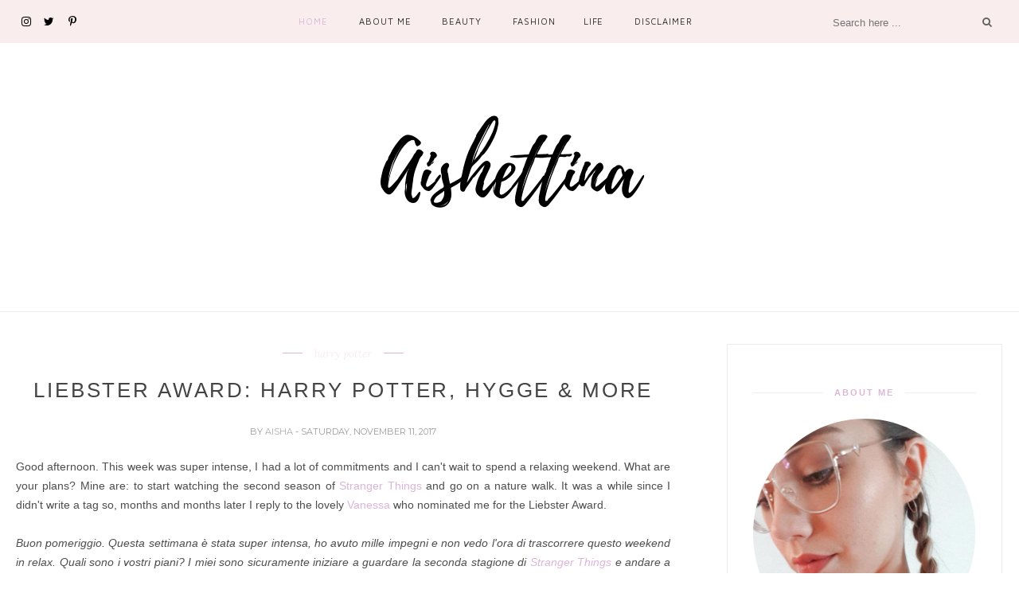

--- FILE ---
content_type: text/javascript; charset=UTF-8
request_url: https://www.aishettina.com/feeds/posts/default/-/life?alt=json-in-script&callback=related_results_labels_thumbs&max-results=6
body_size: 23425
content:
// API callback
related_results_labels_thumbs({"version":"1.0","encoding":"UTF-8","feed":{"xmlns":"http://www.w3.org/2005/Atom","xmlns$openSearch":"http://a9.com/-/spec/opensearchrss/1.0/","xmlns$blogger":"http://schemas.google.com/blogger/2008","xmlns$georss":"http://www.georss.org/georss","xmlns$gd":"http://schemas.google.com/g/2005","xmlns$thr":"http://purl.org/syndication/thread/1.0","id":{"$t":"tag:blogger.com,1999:blog-7997395710492726483"},"updated":{"$t":"2026-01-18T09:15:13.615+01:00"},"category":[{"term":"makeup"},{"term":"beauty"},{"term":"review"},{"term":"skin care"},{"term":"shopping"},{"term":"life"},{"term":"lips"},{"term":"hair"},{"term":"mascara"},{"term":"empties"},{"term":"fashion"},{"term":"concealer"},{"term":"advice"},{"term":"christmas"},{"term":"nails"},{"term":"wishlist"},{"term":"lush"},{"term":"brushes"},{"term":"lookfantastic"},{"term":"zoella beauty"},{"term":"harry potter"},{"term":"real techniques"},{"term":"colab"},{"term":"blogging"}],"title":{"type":"text","$t":"Aishettina"},"subtitle":{"type":"html","$t":""},"link":[{"rel":"http://schemas.google.com/g/2005#feed","type":"application/atom+xml","href":"https:\/\/www.aishettina.com\/feeds\/posts\/default"},{"rel":"self","type":"application/atom+xml","href":"https:\/\/www.blogger.com\/feeds\/7997395710492726483\/posts\/default\/-\/life?alt=json-in-script\u0026max-results=6"},{"rel":"alternate","type":"text/html","href":"https:\/\/www.aishettina.com\/search\/label\/life"},{"rel":"hub","href":"http://pubsubhubbub.appspot.com/"},{"rel":"next","type":"application/atom+xml","href":"https:\/\/www.blogger.com\/feeds\/7997395710492726483\/posts\/default\/-\/life\/-\/life?alt=json-in-script\u0026start-index=7\u0026max-results=6"}],"author":[{"name":{"$t":"Aisha"},"uri":{"$t":"http:\/\/www.blogger.com\/profile\/10403910896093955051"},"email":{"$t":"noreply@blogger.com"},"gd$image":{"rel":"http://schemas.google.com/g/2005#thumbnail","width":"18","height":"32","src":"https:\/\/blogger.googleusercontent.com\/img\/b\/R29vZ2xl\/AVvXsEjZ88nUa18QuFd1F2EeBd3osTzNKBi4NNyohFiL1KmtdczGuN1oOUOB2gFg_Hm36q-dWRI8-Rp0-Iwkhw9TRvQd-8QmGSyk0pQtGerXLVlWSfBUqLaNi4e75YV7CnnAgrh5f-p3sKR-N99IA_TGo5fK-slGLrpESo8xfrHOldYQZkRhbA\/s1600\/IMG_20200727_153111_368.jpg"}}],"generator":{"version":"7.00","uri":"http://www.blogger.com","$t":"Blogger"},"openSearch$totalResults":{"$t":"73"},"openSearch$startIndex":{"$t":"1"},"openSearch$itemsPerPage":{"$t":"6"},"entry":[{"id":{"$t":"tag:blogger.com,1999:blog-7997395710492726483.post-8973663865205766467"},"published":{"$t":"2022-11-01T17:22:00.010+01:00"},"updated":{"$t":"2022-11-01T18:09:56.247+01:00"},"category":[{"scheme":"http://www.blogger.com/atom/ns#","term":"advice"},{"scheme":"http://www.blogger.com/atom/ns#","term":"life"}],"title":{"type":"text","$t":"This month: unplug, k-obsession, books, and more"},"content":{"type":"html","$t":"\u003Cdiv style=\"text-align: left;\"\u003E\u003Cdiv style=\"text-align: justify;\"\u003E\u003Cspan style=\"font-family: arial;\"\u003EToday is a public holiday and I spent a quiet day in nature. It's now past 5 PM and, as the time has changed, it's already dark outside. With November, it seems that the cold weather has officially arrived. This afternoon was foggy and there was the smell of wood in the air: my season has finally arrived. Many people don't understand my passion for autumn, but it gives me a \u003Cb\u003Esense of inner peace and serenity\u003C\/b\u003E that no other season can. Spending a day walking among the dry leaves, reading a book, sipping tea while blogging... everything seems to take a more poetic turn. That is why I decided to write a different post today and resume my \u003Ca href=\"https:\/\/www.aishettina.com\/search?q=this+month\" target=\"_blank\"\u003Emonthly recap\u003C\/a\u003E.\u003C\/span\u003E\u003C\/div\u003E\u003Cdiv style=\"text-align: justify;\"\u003E\u003Cbr \/\u003E\u003C\/div\u003E\u003C\/div\u003E\u003Cdiv style=\"text-align: left;\"\u003E\u003Cdiv style=\"text-align: justify;\"\u003E\u003Cspan style=\"font-family: arial;\"\u003E\u003Ci\u003EOggi è festivo e ho passato una tranquilla giornata in mezzo alla natura. Sono ormai le 17 passate ed essendo cambiata l'ora ormai fuori è già buio. Con Novembre sembra arrivare ufficialmente il freddo. Questo pomeriggio c'era la nebbia, l'odore di legna nell'aria, è finalmente arrivata la mia stagione. Molti non capiscono la mia passione per l'autunno ma mi dona una \u003Cb\u003Epace interiore e una serenità\u003C\/b\u003E che nessuna stagione riesce. Passare una giornata a passeggiare tra le foglie secche, leggere un libro, sorseggiare del tè mentre scrivo sul blog... tutto sembra prendere una piega più poetica. Per questo oggi ho deciso di scrivere un post diverso dal solito e riprendere i miei \u003Ca href=\"https:\/\/www.aishettina.com\/search?q=this+month\" target=\"_blank\"\u003Erecap mensili.\u003C\/a\u003E\u003C\/i\u003E\u003C\/span\u003E\u003C\/div\u003E\u003Cdiv style=\"text-align: justify;\"\u003E\u0026nbsp;\u003C\/div\u003E\u003C\/div\u003E\u003Cp\u003E\u003C\/p\u003E\u003Cdiv class=\"separator\" style=\"clear: both; text-align: center;\"\u003E\u003Ca href=\"https:\/\/blogger.googleusercontent.com\/img\/b\/R29vZ2xl\/AVvXsEi8kFqGKoj4fVTPpvJfJ-PAe6Rf0NSGfeRAtbI8fPmOx_8-FLpNU0SX8S-nu2PJ7eq4eS8mnTLcZedp2PgsxwRhRDkGz5hbAsP7JCFgcVGkJXHVgruaQrGAS12fUkioFLjKKh810AHt2SA\/s3648\/this-month-kobsession-books-more.jpg\" imageanchor=\"1\" style=\"margin-left: 1em; margin-right: 1em;\"\u003E\u003Cimg border=\"0\" data-original-height=\"2736\" data-original-width=\"3648\" src=\"https:\/\/blogger.googleusercontent.com\/img\/b\/R29vZ2xl\/AVvXsEi8kFqGKoj4fVTPpvJfJ-PAe6Rf0NSGfeRAtbI8fPmOx_8-FLpNU0SX8S-nu2PJ7eq4eS8mnTLcZedp2PgsxwRhRDkGz5hbAsP7JCFgcVGkJXHVgruaQrGAS12fUkioFLjKKh810AHt2SA\/s16000\/this-month-kobsession-books-more.jpg\" title=\"This month: unplug, k-obsession, books, and more\" \/\u003E\u003C\/a\u003E\u003C\/div\u003E\u003Cspan\u003E\u003Ca name='more'\u003E\u003C\/a\u003E\u003C\/span\u003E\u003Cdiv class=\"separator\" style=\"clear: both; text-align: center;\"\u003E\u003Cbr \/\u003E\u003C\/div\u003E\u003Ch2 style=\"text-align: left;\"\u003E🧘🏼‍♀️ Slow down and unplug your mind\u003C\/h2\u003E\u003Cp\u003E\u003C\/p\u003E\u003Cdiv style=\"text-align: left;\"\u003E\u003Cdiv style=\"text-align: justify;\"\u003E\u003Cspan style=\"font-family: arial;\"\u003EIf you have been following me for a while you will surely have noticed that I post less regularly. In fact, for many years since 2014, I always published 1 post per week. But in the last 2 years, I'm starting to feel the struggle of following it all. Not only because of my full-time job, but also because of external projects, wanting to spend time with people I love, and big changes between moving house and much more.\u0026nbsp;\u003C\/span\u003E\u003Cspan style=\"font-family: arial;\"\u003EInitially, I would have struggled a lot and felt guilty. Instead, I had to think that in the end \u003Cb\u003Ethe blog is my little personal space on the web\u003C\/b\u003E and I know that those who know me and love reading my posts will definitely be here as soon as I publish something.\u003C\/span\u003E\u003C\/div\u003E\u003Cdiv style=\"text-align: justify;\"\u003E\u003Cspan style=\"font-family: arial;\"\u003E\u003Cbr \/\u003E\u003C\/span\u003E\u003C\/div\u003E\u003Cdiv style=\"text-align: justify;\"\u003E\u003Cspan style=\"font-family: arial;\"\u003EThat's why I wanted to share these insights with you. When you find yourself struggling because you are carrying too much weight on your shoulders, unplug. Practice yoga, eat something good, and do what you love. Of course, it's not the solution to everything, but if you have more awareness you will definitely see the difference. In case you haven't read it, I wrote a post on \u003Ca href=\"https:\/\/www.aishettina.com\/2020\/04\/how-to-stay-motivated-when-not.html\" target=\"_blank\"\u003Ehow to stay motivated when not everything goes perfectly\u003C\/a\u003E because it helps me to often rethink my surroundings.\u003C\/span\u003E\u003C\/div\u003E\u003Cdiv\u003E\u003Cbr \/\u003E\u003C\/div\u003E\u003C\/div\u003E\u003Cdiv style=\"text-align: left;\"\u003E\u003Cbr \/\u003E\u003C\/div\u003E\u003Cdiv style=\"text-align: justify;\"\u003E\u003Cspan style=\"font-family: arial;\"\u003E\u003Ci\u003ESe mi seguite da tanti anni avrete sicuramente notato che posto con meno regolarità. Infatti, per molti anni dal 2014 ho sempre pubblicato 1 post alla settimana. Ma negli ultimi 2 anni sto iniziando a fare fatica a seguire il tutto. Non solo per il mio lavoro a tempo pieno che ho, ma anche per progetti esterni, per la voglia di passare il tempo con le persone che amo e grandi cambiamenti tra traslochi e molto altro.\u0026nbsp;\u003C\/i\u003E\u003C\/span\u003E\u003Ci style=\"font-family: arial;\"\u003EInizialmente avrei fatto molta difficoltà e mi sarei sentita in colpa. Invece ho dovuto pensare che alla fine \u003Cb\u003Eil blog è il mio piccolo spazio personale sul web\u003C\/b\u003E e so che chi mi conosce e ama leggere i miei post sarà sicuramente qui appena pubblicherò qualcosa.\u003C\/i\u003E\u003C\/div\u003E\u003Cdiv style=\"text-align: justify;\"\u003E\u003Cspan style=\"font-family: arial;\"\u003E\u003Ci\u003E\u003Cbr \/\u003E\u003C\/i\u003E\u003C\/span\u003E\u003C\/div\u003E\u003Cdiv style=\"text-align: justify;\"\u003E\u003Cspan style=\"font-family: arial;\"\u003E\u003Ci\u003EPer questo volevo condividere con voi questi spunti. Quando vi trovate in difficoltà perché state portando troppi pesi sulle vostre spalle, staccate la spina. Praticate yoga, mangiate qualcosa di buono, trovate la vostra valvola di sfogo e fate ciò che amate. Ovviamente non è la soluzione a tutto, ma se avrete più consapevolezza vedrete sicuramente la differenza. Se non lo avete letto, ho scritto un post su \u003Ca href=\"https:\/\/www.aishettina.com\/2020\/04\/how-to-stay-motivated-when-not.html\" target=\"_blank\"\u003Ecome rimanere motivati quando non tutto va alla perfezione\u003C\/a\u003E perché mi aiuta a ridimensionare spesso ciò che mi circonda.\u003C\/i\u003E\u003C\/span\u003E\u003C\/div\u003E\u003Cp style=\"text-align: justify;\"\u003E\u003Cbr \/\u003E\u003C\/p\u003E\u003Ch2 style=\"text-align: left;\"\u003E🫰🏼 My k-obsession\u003C\/h2\u003E\u003Cdiv\u003E\u003Cdiv style=\"text-align: justify;\"\u003E\u003Cspan style=\"font-family: arial;\"\u003EA few months ago I already told you about \u003Ca href=\"https:\/\/www.aishettina.com\/2022\/02\/best-kdrama-netflix.html\" target=\"_blank\"\u003Emy favourite k-dramas\u003C\/a\u003E. I would say that the list needs to be updated and I wanted to recommend other TV series: \u003Cb\u003EBusiness Proposal, Hometown Cha Cha, Thirty-Nine, and She would never know\u003C\/b\u003E. All great! In addition, I have also started (in a very easy way) to study Korean. I'm still at the alphabet and the basics but I'm really excited to learn a new language and expand my knowledge by discovering Korean culture more and more every day.\u003C\/span\u003E\u003C\/div\u003E\u003C\/div\u003E\u003Cdiv style=\"text-align: justify;\"\u003E\u003Cbr \/\u003E\u003C\/div\u003E\u003Cdiv style=\"text-align: justify;\"\u003E\u003Cspan style=\"font-family: arial;\"\u003E\u003Ci\u003EQualche mese fa vi avevo già parlato dei \u003Ca href=\"https:\/\/www.aishettina.com\/2022\/02\/best-kdrama-netflix.html\" target=\"_blank\"\u003Emiei k-drama preferiti\u003C\/a\u003E. Direi che la lista è da aggiornare e volevo consigliarvi altri titoli di serie tv: \u003Cb\u003EBusiness Proposal, Hometown Cha Cha, Thirty-Nine e\u0026nbsp;She would never know\u003C\/b\u003E. Tutti davvero super! Inoltre, ho anche iniziato (in modo molto easy e tranquillo) a studiare il coreano. Sono ancora all'alfabeto e alle basi però sono davvero contenta di imparare una nuova lingua e ampliare le mie conoscenze scoprendo la cultura coreana ogni giorno di più.\u003C\/i\u003E\u003C\/span\u003E\u003C\/div\u003E\u003Cdiv style=\"text-align: justify;\"\u003E\u003Cbr \/\u003E\u003C\/div\u003E\u003Cdiv style=\"text-align: justify;\"\u003E\u003Cbr \/\u003E\u003C\/div\u003E\u003Ch2\u003E📚 Japanese books\u003C\/h2\u003E\u003Cdiv style=\"text-align: justify;\"\u003E\u003Cspan style=\"font-family: arial;\"\u003EBy now you know how much I love books and every now and then I update you here on the blog with some interesting titles. This year was the year of Japanese books. I started reading their literature for the first time and was pleasantly impressed. It is something completely different and \u003Cb\u003EDays at the Morisaki Bookshop \u003C\/b\u003Eis one of the best books I have read in the past year. It has really stayed in my heart. If you want to keep up to date with my read books you can \u003Ca href=\"https:\/\/www.goodreads.com\/aishettina\" target=\"_blank\"\u003Efollow me on Goodreads\u003C\/a\u003E! Right now I'm finishing \u003Cb\u003EPachinko\u003C\/b\u003E a Korean book that I'm madly loving, I'll post the review on Goodreads soon.\u003C\/span\u003E\u003C\/div\u003E\u003Cdiv style=\"text-align: justify;\"\u003E\u003Cbr \/\u003E\u003C\/div\u003E\u003Cdiv style=\"text-align: justify;\"\u003E\u003Cspan style=\"font-family: arial;\"\u003E\u003Ci\u003EOrmai sapete quanto sia amante dei libri e ogni tanto vi aggiorno qui sul blog di qualche titolo interessante. Quest'anno è stato l'anno dei libri giapponesi. Per la prima volta ho iniziato a leggere la loro letteratura e ne sono rimasta piacevolmente colpita. È qualcosa di completamente diverso e \u003Cb\u003EI miei giorni alla libreria Morisaki \u003C\/b\u003Eè uno dei libri più belli che io abbia letto in questi ultimi anno. Mi è davvero rimasto nel cuore. Se volete rimanere aggiornati sui miei libri letti potete \u003Ca href=\"https:\/\/www.goodreads.com\/aishettina\" target=\"_blank\"\u003Eseguirmi su Goodreads\u003C\/a\u003E! Adesso sto terminando \u003Cb\u003EPachinko\u003C\/b\u003E un libro coreano che sto amando alla follia, a breve pubblicherò la recensione su Goodreads.\u003C\/i\u003E\u003C\/span\u003E\u003C\/div\u003E\u003Cdiv style=\"text-align: justify;\"\u003E\u003Cbr \/\u003E\u003C\/div\u003E\u003Cdiv style=\"text-align: justify;\"\u003E\u003Cbr \/\u003E\u003C\/div\u003E\u003Ch2\u003E🎄 A different advent calendar\u003C\/h2\u003E\u003Cdiv style=\"text-align: justify;\"\u003E\u003Cspan style=\"font-family: arial;\"\u003EWith November we can officially talk about Christmas and I can inform you that \u003Cb\u003EI ordered my advent calendar!\u003C\/b\u003E This year I wasn't sure whether to buy it or not because all the big brands increased the prices and put really bad products inside them (candles, hair elastics, what?). So I decided to get a different advent calendar and I can't wait to show it to you. Do you have any ideas? Let me know in the comments.\u003C\/span\u003E\u003C\/div\u003E\u003Cdiv style=\"text-align: justify;\"\u003E\u003Cspan style=\"font-family: arial;\"\u003E\u003Ci\u003E\u003Cbr \/\u003E\u003C\/i\u003E\u003C\/span\u003E\u003C\/div\u003E\u003Cdiv style=\"text-align: justify;\"\u003E\u003Cspan style=\"font-family: arial;\"\u003E\u003Ci\u003ECon novembre si può ufficialmente parlare di Natale e posso informarvi che \u003Cb\u003Eho ordinato il mio calendario dell'avvento! \u003C\/b\u003EQuest'anno non ero sicura se acquistarlo o meno perché tutti i grandi brand hanno aumentato i prezzi e hanno inserito prodotti davvero pessimi al loro interno (candele, elastici per capelli, cosa?). Quindi ho deciso di prendere un calendario dell'avvento diverso dal solito e non vedo l'ora di mostrarvelo. Avete qualche idea? Fatemelo sapere nei commenti.\u003C\/i\u003E\u003C\/span\u003E\u003C\/div\u003E\u003Cdiv style=\"text-align: justify;\"\u003E\u003Cbr \/\u003E\u003C\/div\u003E\u003Cdiv class=\"separator\" style=\"clear: both; text-align: center;\"\u003E\u003Ca href=\"https:\/\/blogger.googleusercontent.com\/img\/b\/R29vZ2xl\/AVvXsEixrtph_VzeHckbiSKqGwFARn5M7Q0h-1YwYo07cdExvTciknOgaD3lIZk6v5fnZtM0M9c4tq3AOZpudF_q5vkMh1koYS8g710FBI_MAXOAwfYcZKODvfdct7-KqTRpEZ3r0KytazCxl1dN1VjhzJQ744O0LOHZDZNSrwpERcO60VbrxBpwgN7Exuuq\/s600\/Aisha.png\" imageanchor=\"1\" style=\"margin-left: 1em; margin-right: 1em;\"\u003E\u003Cimg border=\"0\" data-original-height=\"151\" data-original-width=\"600\" height=\"81\" src=\"https:\/\/blogger.googleusercontent.com\/img\/b\/R29vZ2xl\/AVvXsEixrtph_VzeHckbiSKqGwFARn5M7Q0h-1YwYo07cdExvTciknOgaD3lIZk6v5fnZtM0M9c4tq3AOZpudF_q5vkMh1koYS8g710FBI_MAXOAwfYcZKODvfdct7-KqTRpEZ3r0KytazCxl1dN1VjhzJQ744O0LOHZDZNSrwpERcO60VbrxBpwgN7Exuuq\/s320\/Aisha.png\" width=\"320\" \/\u003E\u003C\/a\u003E\u003C\/div\u003E\u003Cdiv class=\"separator\" style=\"clear: both; text-align: center;\"\u003E\u003Ci\u003E\u003Cdiv class=\"separator\" style=\"clear: both;\"\u003E\u003Cspan style=\"font-family: arial; font-style: normal;\"\u003E\u003Cspan style=\"font-size: x-small;\"\u003E\u003Ca href=\"http:\/\/instagram.com\/aishettina\"\u003E\u003Cbr class=\"Apple-interchange-newline\" \/\u003EInstagram\u003C\/a\u003E\u0026nbsp;\u003C\/span\u003E\u003C\/span\u003E\u003Cspan style=\"font-family: arial; font-style: normal;\"\u003E\u003Cspan face=\"\"\u003E\u003Cspan style=\"font-size: x-small;\"\u003E|\u0026nbsp;\u003C\/span\u003E\u003C\/span\u003E\u003C\/span\u003E\u003Cspan style=\"font-family: arial; font-style: normal;\"\u003E\u003Cspan style=\"font-size: x-small;\"\u003E\u003Ca href=\"https:\/\/www.bloglovin.com\/blog\/12075871\/posts\"\u003EBloglovin\u003C\/a\u003E\u0026nbsp;\u003C\/span\u003E\u003C\/span\u003E\u003Cspan style=\"font-family: arial; font-style: normal;\"\u003E\u003Cspan face=\"\"\u003E\u003Cspan style=\"font-size: x-small;\"\u003E|\u0026nbsp;\u003C\/span\u003E\u003C\/span\u003E\u003C\/span\u003E\u003Cspan style=\"font-family: arial; font-style: normal;\"\u003E\u003Cspan style=\"font-size: x-small;\"\u003E\u003Ca href=\"https:\/\/twitter.com\/aishettina\"\u003ETwitter\u003C\/a\u003E\u0026nbsp;\u003C\/span\u003E\u003C\/span\u003E\u003Cspan style=\"font-family: arial; font-style: normal;\"\u003E\u003Cspan face=\"\"\u003E\u003Cspan style=\"font-size: x-small;\"\u003E|\u0026nbsp;\u003C\/span\u003E\u003C\/span\u003E\u003C\/span\u003E\u003Cspan style=\"font-family: arial; font-style: normal;\"\u003E\u003Cspan style=\"font-size: x-small;\"\u003E\u003Ca href=\"https:\/\/it.pinterest.com\/aishettina\/\"\u003EPinterest\u003C\/a\u003E\u003C\/span\u003E\u003C\/span\u003E\u003C\/div\u003E\u003C\/i\u003E\u003C\/div\u003E"},"link":[{"rel":"replies","type":"application/atom+xml","href":"https:\/\/www.aishettina.com\/feeds\/8973663865205766467\/comments\/default","title":"Post Comments"},{"rel":"replies","type":"text/html","href":"https:\/\/www.aishettina.com\/2022\/11\/this-month-unplug-kdrama-books.html#comment-form","title":"0 Comments"},{"rel":"edit","type":"application/atom+xml","href":"https:\/\/www.blogger.com\/feeds\/7997395710492726483\/posts\/default\/8973663865205766467"},{"rel":"self","type":"application/atom+xml","href":"https:\/\/www.blogger.com\/feeds\/7997395710492726483\/posts\/default\/8973663865205766467"},{"rel":"alternate","type":"text/html","href":"https:\/\/www.aishettina.com\/2022\/11\/this-month-unplug-kdrama-books.html","title":"This month: unplug, k-obsession, books, and more"}],"author":[{"name":{"$t":"Aisha"},"uri":{"$t":"http:\/\/www.blogger.com\/profile\/10403910896093955051"},"email":{"$t":"noreply@blogger.com"},"gd$image":{"rel":"http://schemas.google.com/g/2005#thumbnail","width":"18","height":"32","src":"https:\/\/blogger.googleusercontent.com\/img\/b\/R29vZ2xl\/AVvXsEjZ88nUa18QuFd1F2EeBd3osTzNKBi4NNyohFiL1KmtdczGuN1oOUOB2gFg_Hm36q-dWRI8-Rp0-Iwkhw9TRvQd-8QmGSyk0pQtGerXLVlWSfBUqLaNi4e75YV7CnnAgrh5f-p3sKR-N99IA_TGo5fK-slGLrpESo8xfrHOldYQZkRhbA\/s1600\/IMG_20200727_153111_368.jpg"}}],"media$thumbnail":{"xmlns$media":"http://search.yahoo.com/mrss/","url":"https:\/\/blogger.googleusercontent.com\/img\/b\/R29vZ2xl\/AVvXsEi8kFqGKoj4fVTPpvJfJ-PAe6Rf0NSGfeRAtbI8fPmOx_8-FLpNU0SX8S-nu2PJ7eq4eS8mnTLcZedp2PgsxwRhRDkGz5hbAsP7JCFgcVGkJXHVgruaQrGAS12fUkioFLjKKh810AHt2SA\/s72-c\/this-month-kobsession-books-more.jpg","height":"72","width":"72"},"thr$total":{"$t":"0"}},{"id":{"$t":"tag:blogger.com,1999:blog-7997395710492726483.post-3127929660528722295"},"published":{"$t":"2022-02-06T12:20:00.003+01:00"},"updated":{"$t":"2022-02-06T12:21:48.006+01:00"},"category":[{"scheme":"http://www.blogger.com/atom/ns#","term":"life"}],"title":{"type":"text","$t":"My favourite k-dramas: why I love them so much"},"content":{"type":"html","$t":"\u003Cdiv style=\"text-align: left;\"\u003E\u003Cdiv style=\"text-align: justify;\"\u003E\u003Cspan style=\"font-family: arial;\"\u003EAs I mentioned in a \u003Ca href=\"https:\/\/www.aishettina.com\/2021\/06\/this-month-michael-kors-netflix.html\" target=\"_blank\"\u003Eblog post\u003C\/a\u003E last year I officially entered the Korean world and between k-pop and k-drama I will never leave it again. Since I love to share my passions on the blog, I couldn't help but tell you about my favorite Korean TV series. But first I want to immerse you in their world and make you understand why I love them so much!\u003C\/span\u003E\u003C\/div\u003E\u003Cdiv style=\"text-align: justify;\"\u003E\u003Cspan style=\"font-family: arial;\"\u003E\u003Cbr \/\u003E\u003C\/span\u003E\u003C\/div\u003E\u003Cdiv style=\"text-align: justify;\"\u003E\u003Cspan style=\"font-family: arial;\"\u003E\u003Ci\u003ECome vi avevo accennato in un \u003Ca href=\"https:\/\/www.aishettina.com\/2021\/06\/this-month-michael-kors-netflix.html\" target=\"_blank\"\u003Eblog post\u003C\/a\u003E l'anno scorso sono ufficialmente entrata nel mondo coreano e tra k-pop e k-drama non ne uscirò più. Visto che amo condividere le mie passioni sul blog non potevo non parlarvi delle mie serie tv coreane preferite. Ma prima voglio farvi immergere nel loro mondo e farvi capire perché le amo così tanto!\u003C\/i\u003E\u003C\/span\u003E\u003C\/div\u003E\u003Cdiv style=\"text-align: justify;\"\u003E\u003Cspan style=\"font-family: arial;\"\u003E\u003Cbr \/\u003E\u003C\/span\u003E\u003C\/div\u003E\u003C\/div\u003E\u003Cdiv class=\"separator\" style=\"clear: both; text-align: center;\"\u003E\u003Ca href=\"https:\/\/blogger.googleusercontent.com\/img\/a\/AVvXsEiOrMenI-iQyc48HCokzzMj_RZtm-IQxpjprbjho19YNxwKVA21Gs_i0alllfvUGNPtkJtSVcyJP7vB7ymetjOUwKc7UH1WaxvIEArp4Uvvh1biCDXb2ha4PWNb9_MFPsIY-2j1iD3ByxyJWqHhnEmJB1i9aICOjo2uyhUBYFNCeyuB6zDlxgH3nngW=s1280\" style=\"margin-left: 1em; margin-right: 1em;\"\u003E\u003Cimg border=\"0\" data-original-height=\"960\" data-original-width=\"1280\" src=\"https:\/\/blogger.googleusercontent.com\/img\/a\/AVvXsEiOrMenI-iQyc48HCokzzMj_RZtm-IQxpjprbjho19YNxwKVA21Gs_i0alllfvUGNPtkJtSVcyJP7vB7ymetjOUwKc7UH1WaxvIEArp4Uvvh1biCDXb2ha4PWNb9_MFPsIY-2j1iD3ByxyJWqHhnEmJB1i9aICOjo2uyhUBYFNCeyuB6zDlxgH3nngW=s16000\" title=\"My favourite k-dramas: why I love them so much\" \/\u003E\u003C\/a\u003E\u003Cspan\u003E\u003Ca name='more'\u003E\u003C\/a\u003E\u003C\/span\u003E\u003C\/div\u003E\u003Cdiv style=\"text-align: left;\"\u003E\u003Cbr \/\u003E\u003C\/div\u003E\u003Ch2 style=\"text-align: left;\"\u003E\u003Cspan style=\"font-family: arial;\"\u003EForget the classic romantic comedy\u003C\/span\u003E\u003C\/h2\u003E\u003Cdiv style=\"text-align: justify;\"\u003E\u003Cspan style=\"font-family: arial;\"\u003EKorean dramas can be of various genres. I usually watch the romantic ones and you can forget the kind of romantic TV series you have in mind, these are completely different. I'm not a big fan of cheesy, overly romantic, and cliché movies or TV series. Korean TV series take time - usually each episode lasts around 1 hour and has an average of 16 episodes. And don't expect the main characters to fall in love and kiss after the first 5 minutes. In k-dramas after 10 episodes, they hold hands. It seems strange from our point of view but when you start learning their way of doing it you get excited every single moment. \u003Cb\u003EIt almost seems that they make us appreciate the small romantic gestures that we often take for granted when watching American TV series.\u003C\/b\u003E\u003C\/span\u003E\u003C\/div\u003E\u003Cdiv style=\"text-align: justify;\"\u003E\u003Cbr \/\u003E\u003C\/div\u003E\u003Cdiv style=\"text-align: justify;\"\u003E\u003Cspan style=\"font-family: arial;\"\u003E\u003Ci\u003EI drama coreani sono molteplici e possono di essere di svariati generi. Io solitamente guardo quelli romantici e potete dimenticare il genere di serie tv romantiche che avete in mente, queste sono completamente diverse. Io non sono una grand fan di film o serie tv stucchevoli, esageratamente romantiche e pieni di cliché. Le serie tv coreane richiedono tempo - di solito ogni puntata dura 1h circa e hanno une media di 16 episodi. E non aspettatevi che i protagonisti dopo i primi 5 minuti si innamorino e si bacino. Qui al massimo dopo 10 si tengono per mano. La cosa sembra strano da un nostro punto di vista ma quando inizi ad imparare il loro modo di fare ti emozioni ad ogni singolo istante.\u003Cb\u003E Sembra quasi che ci facciano apprezzare i piccoli gesti romantici che spesso guardando serie tv americane diamo ormai per scontato.\u003C\/b\u003E\u003C\/i\u003E\u003C\/span\u003E\u003C\/div\u003E\u003Cdiv style=\"text-align: justify;\"\u003E\u003Cbr \/\u003E\u003C\/div\u003E\u003Ch2 style=\"text-align: left;\"\u003E\u003Cspan style=\"font-family: arial;\"\u003EThey're good actors\u003C\/span\u003E\u003C\/h2\u003E\u003Cdiv style=\"text-align: justify;\"\u003E\u003Cspan style=\"font-family: arial;\"\u003EI'm honest, although I'm Italian I admit it without problems: Italian actors don't know how to act. Many of you will blame me - sorry! - but \u003Cb\u003EI can't watch any Italian movies or TV series\u003C\/b\u003E. I don't find them exciting, real, they don't know how to act or have a decent dialogue. As well as Spanish actors. They have a way of acting that I don't like.\u003Cb\u003E Koreans are on another level\u003C\/b\u003E. My boyfriend has also become a k-drama fan and he admits it too: they are really great actors. And although obviously, we are unable to understand anything except a few words, they are truly spectacular. \u003Cb\u003EAnd please, look at them in the original language that makes the difference!\u003C\/b\u003E On Netflix you can find them subtitled in Italian or English.\u003C\/span\u003E\u003C\/div\u003E\u003Cdiv style=\"text-align: justify;\"\u003E\u003Cspan style=\"font-family: arial;\"\u003E\u003Cbr \/\u003E\u003C\/span\u003E\u003C\/div\u003E\u003Cdiv style=\"text-align: justify;\"\u003E\u003Cspan style=\"font-family: arial;\"\u003E\u003Ci\u003ESono sincera, nonostante io sia italiana lo ammetto senza problemi: gli attori italiani non sanno recitare. Molti di voi mi daranno torto - scusate! - ma io \u003Cb\u003Enon riesco a guardare nessun film o serie tv italiana\u003C\/b\u003E. Non li trovo emozionanti, reali, non sanno minimamente recitare o tenere un dialogo decente. Così come non me ne vogliano gli spagnoli. Hanno un modo di recitare che a me non piace minimamente. \u003Cb\u003EI coreani sono ad un livello spaziale.\u003C\/b\u003E Anche il mio ragazzo è diventato fan dei kdrama e lo ammette anche lui: sono davvero dei bravissimi attori. E nonostante ovviamente non siamo in grado di capire nulla tranne qualche parola sono davvero spettacolari.\u003Cb\u003E E mi raccomando, guardateli in lingua originale che fa la differenza! \u003C\/b\u003ESu Netflix li trovate sottotitolati in italiano o in inglese.\u003C\/i\u003E\u003C\/span\u003E\u003C\/div\u003E\u003Cdiv style=\"text-align: justify;\"\u003E\u003Cspan style=\"font-family: arial;\"\u003E\u003Ci\u003E\u003Cbr \/\u003E\u003C\/i\u003E\u003C\/span\u003E\u003C\/div\u003E\u003Cdiv style=\"text-align: justify;\"\u003E\u003Cdiv class=\"separator\" style=\"clear: both; text-align: center;\"\u003E\u003Ca href=\"https:\/\/blogger.googleusercontent.com\/img\/a\/AVvXsEgYpjFnKyUitecOT5LMbedYxL4_nMEEMMP-AMZGvLLwgmhQKiAIl7nDtjfgDoSVj9yFfkL82jaOUSHUPYvO_zIuuqTqkWiL-JhVz-_9NwMDduGIoe1FVDoJ6c7vpxiZx7kTHv31cLVcDQOTTXcPZZw-m7Jpv2cRjOTzBUx-Y7RNLPn8qjC71BVEqGwb=s1280\" style=\"margin-left: 1em; margin-right: 1em;\"\u003E\u003Cimg border=\"0\" data-original-height=\"960\" data-original-width=\"1280\" src=\"https:\/\/blogger.googleusercontent.com\/img\/a\/AVvXsEgYpjFnKyUitecOT5LMbedYxL4_nMEEMMP-AMZGvLLwgmhQKiAIl7nDtjfgDoSVj9yFfkL82jaOUSHUPYvO_zIuuqTqkWiL-JhVz-_9NwMDduGIoe1FVDoJ6c7vpxiZx7kTHv31cLVcDQOTTXcPZZw-m7Jpv2cRjOTzBUx-Y7RNLPn8qjC71BVEqGwb=s16000\" title=\"My favourite k-dramas: why I love them so much\" \/\u003E\u003C\/a\u003E\u003C\/div\u003E\u003Cbr \/\u003E\u003C\/div\u003E\u003Ch2 style=\"text-align: justify;\"\u003E\u003Cspan style=\"font-family: arial;\"\u003EMy top 5 k-dramas\u003C\/span\u003E\u003C\/h2\u003E\u003Cdiv style=\"text-align: justify;\"\u003E\u003Cspan style=\"font-family: arial;\"\u003EMany of you have seen \u003Cb\u003ESquid Game\u003C\/b\u003E and you may have enjoyed it too, huh? 😉 I personally liked it very much and I'm happy that it became so popular so much. Thus it was able to reach many people and introduce them to the magical Korean world. Personally, each person has to start with \u003Cb\u003Ethe best k-drama ever: Crash Landing On You\u003C\/b\u003E. Even now I haven't found a series that came close. My boyfriend hasn't seen it so I think I'm going to watch it again for the second time with him! Really really wonderful. The actors, the plot, the difference in cultures between North and South Korea. It's wonderful to be able to enter their everyday life and see the cultural aspects. Here is my top 5:\u003C\/span\u003E\u003C\/div\u003E\u003Cdiv style=\"text-align: justify;\"\u003E\u003Cbr \/\u003E\u003C\/div\u003E\u003Cdiv style=\"text-align: justify;\"\u003E\u003Cspan style=\"font-family: arial;\"\u003E\u003Ci\u003EMolti di voi avranno visto \u003Cb\u003ESquid Game\u003C\/b\u003E e magari vi è pure piaciuto, ah? \u003C\/i\u003E😉\u003Ci\u003E Personalmente è piaciuto davvero molto e sono felice che abbia spopolato così tanto. Così è potuto arrivare a molte più persone e far conoscere loro il magico mondo coreano. Personalmente ogni persona deve iniziare con \u003Cb\u003Eil k-drama più bello di sempre: Crash Landing On You\u003C\/b\u003E. Ancora adesso non ho trovato una serie che ci andasse vicina. Il mio ragazzo non l'ha vista quindi penso proprio di riguardarmela per la seconda volta insieme a lui! Davvero davvero stupenda. Gli attori, la trama, la differenza di culture tra la Corea del Nord e del Sud. È bellissimo poter entrare poi nella loro quotidianità e vedere gli aspetti culturali. Ecco qui la mia top 5:\u003C\/i\u003E\u003C\/span\u003E\u003C\/div\u003E\u003Cdiv style=\"text-align: justify;\"\u003E\u003Cspan style=\"font-family: arial;\"\u003E\u003Cbr \/\u003E\u003C\/span\u003E\u003C\/div\u003E\u003Cdiv style=\"text-align: left;\"\u003E\u003Col style=\"text-align: left;\"\u003E\u003Cli style=\"text-align: justify;\"\u003E\u003Cspan style=\"font-family: arial;\"\u003E\u003Cb\u003ECrash Landing On You\u003C\/b\u003E\u003C\/span\u003E\u003C\/li\u003E\u003Cli style=\"text-align: justify;\"\u003E\u003Cspan style=\"font-family: arial;\"\u003E\u003Cb\u003EW: Two Worlds Apart\u003C\/b\u003E\u003C\/span\u003E\u003C\/li\u003E\u003Cli style=\"text-align: justify;\"\u003E\u003Cspan style=\"font-family: arial;\"\u003E\u003Cb\u003ERomance Is A Bonus Book\u003C\/b\u003E\u003C\/span\u003E\u003C\/li\u003E\u003Cli style=\"text-align: justify;\"\u003E\u003Cspan style=\"font-family: arial;\"\u003E\u003Cb\u003ERecord Of Youth\u003C\/b\u003E\u003C\/span\u003E\u003C\/li\u003E\u003Cli style=\"text-align: justify;\"\u003E\u003Cspan style=\"font-family: arial;\"\u003E\u003Cb\u003EIt's Ok To Not Be Ok\u003C\/b\u003E\u003C\/span\u003E\u003C\/li\u003E\u003C\/ol\u003E\u003C\/div\u003E\u003Cdiv style=\"text-align: left;\"\u003E\u003Cspan style=\"font-family: inherit;\"\u003E\u003Cbr \/\u003E\u003C\/span\u003E\u003C\/div\u003E\u003Cdiv style=\"text-align: center;\"\u003E\u003Cb\u003E\u003Cspan style=\"font-family: inherit;\"\u003EAnd you? Have you ever seen a k-drama? What is your favorite? Let me know in the comments.\u003C\/span\u003E\u003C\/b\u003E\u003C\/div\u003E\u003Cdiv style=\"text-align: center;\"\u003E\u003Cb\u003E\u003Ci\u003E\u003Cspan style=\"font-family: inherit;\"\u003EE voi? Avete mai visto un k-drama?\u0026nbsp; Qual è il vostro preferito? Fatemelo sapere nei commenti.\u003C\/span\u003E\u003C\/i\u003E\u003C\/b\u003E\u003C\/div\u003E\u003Cdiv class=\"separator\" style=\"clear: both; text-align: center;\"\u003E\u003Ca href=\"https:\/\/blogger.googleusercontent.com\/img\/a\/AVvXsEgoVdLCGSrCGPz8ui1zqsVEomsMhAnhdeMRvYrKj_wdO4zsf_GXl3G20f4ymmr7Vfv19BTCfuxFD-xuiGvOrmhH7REVySmlSC-SMCVxdExF0370Fe8-W2KB3WuIqn4NpID3b2zSOk9D1bfB6DDBOlyKqwld6ZCQjDhjGj5rXu2NtvL8ylVNMiqMbndN=s600\" imageanchor=\"1\" style=\"margin-left: 1em; margin-right: 1em;\"\u003E\u003Cimg border=\"0\" data-original-height=\"151\" data-original-width=\"600\" height=\"81\" src=\"https:\/\/blogger.googleusercontent.com\/img\/a\/AVvXsEgoVdLCGSrCGPz8ui1zqsVEomsMhAnhdeMRvYrKj_wdO4zsf_GXl3G20f4ymmr7Vfv19BTCfuxFD-xuiGvOrmhH7REVySmlSC-SMCVxdExF0370Fe8-W2KB3WuIqn4NpID3b2zSOk9D1bfB6DDBOlyKqwld6ZCQjDhjGj5rXu2NtvL8ylVNMiqMbndN=s320\" width=\"320\" \/\u003E\u003C\/a\u003E\u003C\/div\u003E\u003Cdiv class=\"separator\" style=\"clear: both; text-align: center;\"\u003E\u003Cspan style=\"font-family: arial;\"\u003E\u003Cspan style=\"font-size: x-small;\"\u003E\u003Ca href=\"http:\/\/instagram.com\/aishettina\"\u003EInstagram\u003C\/a\u003E\u0026nbsp;\u003C\/span\u003E\u003C\/span\u003E\u003Cspan style=\"font-family: arial;\"\u003E\u003Cspan face=\"\"\u003E\u003Cspan style=\"font-size: x-small;\"\u003E|\u0026nbsp;\u003C\/span\u003E\u003C\/span\u003E\u003C\/span\u003E\u003Cspan style=\"font-family: arial;\"\u003E\u003Cspan style=\"font-size: x-small;\"\u003E\u003Ca href=\"https:\/\/www.bloglovin.com\/blog\/12075871\/posts\"\u003EBloglovin\u003C\/a\u003E\u0026nbsp;\u003C\/span\u003E\u003C\/span\u003E\u003Cspan style=\"font-family: arial;\"\u003E\u003Cspan face=\"\"\u003E\u003Cspan style=\"font-size: x-small;\"\u003E|\u0026nbsp;\u003C\/span\u003E\u003C\/span\u003E\u003C\/span\u003E\u003Cspan style=\"font-family: arial;\"\u003E\u003Cspan style=\"font-size: x-small;\"\u003E\u003Ca href=\"https:\/\/twitter.com\/aishettina\"\u003ETwitter\u003C\/a\u003E\u0026nbsp;\u003C\/span\u003E\u003C\/span\u003E\u003Cspan style=\"font-family: arial;\"\u003E\u003Cspan face=\"\"\u003E\u003Cspan style=\"font-size: x-small;\"\u003E|\u0026nbsp;\u003C\/span\u003E\u003C\/span\u003E\u003C\/span\u003E\u003Cspan style=\"font-family: arial;\"\u003E\u003Cspan style=\"font-size: x-small;\"\u003E\u003Ca href=\"https:\/\/it.pinterest.com\/aishettina\/\"\u003EPinterest\u003C\/a\u003E\u003C\/span\u003E\u003C\/span\u003E\u003C\/div\u003E\u003Cp\u003E\u003C\/p\u003E\u003Cp\u003E\u003C\/p\u003E"},"link":[{"rel":"replies","type":"application/atom+xml","href":"https:\/\/www.aishettina.com\/feeds\/3127929660528722295\/comments\/default","title":"Post Comments"},{"rel":"replies","type":"text/html","href":"https:\/\/www.aishettina.com\/2022\/02\/best-kdrama-netflix.html#comment-form","title":"2 Comments"},{"rel":"edit","type":"application/atom+xml","href":"https:\/\/www.blogger.com\/feeds\/7997395710492726483\/posts\/default\/3127929660528722295"},{"rel":"self","type":"application/atom+xml","href":"https:\/\/www.blogger.com\/feeds\/7997395710492726483\/posts\/default\/3127929660528722295"},{"rel":"alternate","type":"text/html","href":"https:\/\/www.aishettina.com\/2022\/02\/best-kdrama-netflix.html","title":"My favourite k-dramas: why I love them so much"}],"author":[{"name":{"$t":"Aisha"},"uri":{"$t":"http:\/\/www.blogger.com\/profile\/10403910896093955051"},"email":{"$t":"noreply@blogger.com"},"gd$image":{"rel":"http://schemas.google.com/g/2005#thumbnail","width":"18","height":"32","src":"https:\/\/blogger.googleusercontent.com\/img\/b\/R29vZ2xl\/AVvXsEjZ88nUa18QuFd1F2EeBd3osTzNKBi4NNyohFiL1KmtdczGuN1oOUOB2gFg_Hm36q-dWRI8-Rp0-Iwkhw9TRvQd-8QmGSyk0pQtGerXLVlWSfBUqLaNi4e75YV7CnnAgrh5f-p3sKR-N99IA_TGo5fK-slGLrpESo8xfrHOldYQZkRhbA\/s1600\/IMG_20200727_153111_368.jpg"}}],"media$thumbnail":{"xmlns$media":"http://search.yahoo.com/mrss/","url":"https:\/\/blogger.googleusercontent.com\/img\/a\/AVvXsEiOrMenI-iQyc48HCokzzMj_RZtm-IQxpjprbjho19YNxwKVA21Gs_i0alllfvUGNPtkJtSVcyJP7vB7ymetjOUwKc7UH1WaxvIEArp4Uvvh1biCDXb2ha4PWNb9_MFPsIY-2j1iD3ByxyJWqHhnEmJB1i9aICOjo2uyhUBYFNCeyuB6zDlxgH3nngW=s72-c","height":"72","width":"72"},"thr$total":{"$t":"2"}},{"id":{"$t":"tag:blogger.com,1999:blog-7997395710492726483.post-8033148516047571327"},"published":{"$t":"2021-06-19T17:59:00.003+02:00"},"updated":{"$t":"2021-06-26T20:12:13.116+02:00"},"category":[{"scheme":"http://www.blogger.com/atom/ns#","term":"life"},{"scheme":"http://www.blogger.com/atom/ns#","term":"shopping"}],"title":{"type":"text","$t":"This month: holiday, Michael Kors, and Netflix"},"content":{"type":"html","$t":"\u003Cdiv style=\"text-align: justify;\"\u003E\u003Cspan style=\"font-family: arial;\"\u003ESummer has officially arrived and as you know I'm starting to wait for autumn. Don't make me feel alone and tell me I'm not the only one! As always, I come back to update you a bit on the latest passions of the moment and how life is progressing.\u0026nbsp;\u003C\/span\u003E\u003Cspan style=\"text-align: left;\"\u003E\u003Cspan style=\"font-family: arial;\"\u003ENow it's time to click play on Netflix and listen to \u003Cb\u003ESam Smith Loves Goes - Live At Abbey Road Studios\u003C\/b\u003E and write.\u003C\/span\u003E\u003C\/span\u003E\u003C\/div\u003E\u003Cdiv style=\"text-align: justify;\"\u003E\u003Cbr \/\u003E\u003C\/div\u003E\u003Cdiv style=\"text-align: justify;\"\u003E\u003Cspan style=\"font-family: arial;\"\u003E\u003Ci\u003EL'estate è ufficialmente arrivata e come sapete io inizio ad aspettare l'autunno. Non fatemi sentire sola e ditemi che non sono l'unica! Come sempre torno ad aggiornarvi un po' sulle ultime passioni del momento e di come procede la vita. Ora è tempo di mettere play su Netflix e ascoltare \u003Cb\u003ESam Smith Loves Goes - Live At Abbey Road Studios\u003C\/b\u003E e scrivere.\u003C\/i\u003E\u003C\/span\u003E\u003C\/div\u003E\u003Cp\u003E\u003C\/p\u003E\u003Cdiv style=\"text-align: justify;\"\u003E\u003Cbr \/\u003E\u003C\/div\u003E\u003Cdiv class=\"separator\" style=\"clear: both; text-align: center;\"\u003E\u003Ca href=\"https:\/\/blogger.googleusercontent.com\/img\/b\/R29vZ2xl\/AVvXsEgiDLVlfNJTYPD-N3JNlpeo3m1XCeE1Ve0E2lOtnz8j7ZA_Wf3tdl9VhVcBowOh7OXXs33FvR3ngvnFnAoHs-bG5OIMyOAQ7C_z-CJSrJsfYfSrWtLq3DeMRDYisgOZliKCC2-Q8uOMuxo\/s2048\/michael-kors-bag-mint-bag-essie.jpg\" style=\"margin-left: 1em; margin-right: 1em;\"\u003E\u003Cimg border=\"0\" data-original-height=\"1536\" data-original-width=\"2048\" src=\"https:\/\/blogger.googleusercontent.com\/img\/b\/R29vZ2xl\/AVvXsEgiDLVlfNJTYPD-N3JNlpeo3m1XCeE1Ve0E2lOtnz8j7ZA_Wf3tdl9VhVcBowOh7OXXs33FvR3ngvnFnAoHs-bG5OIMyOAQ7C_z-CJSrJsfYfSrWtLq3DeMRDYisgOZliKCC2-Q8uOMuxo\/s16000\/michael-kors-bag-mint-bag-essie.jpg\" title=\"This month: holiday, Michael Kors, and Netflix\" \/\u003E\u003C\/a\u003E\u003Cspan\u003E\u003Ca name='more'\u003E\u003C\/a\u003E\u003C\/span\u003E\u003C\/div\u003E\u003Cdiv style=\"text-align: left;\"\u003E\u003Cbr \/\u003E\u003Ch2 style=\"text-align: left;\"\u003E\u003Cspan style=\"font-family: arial;\"\u003E🎬 Netflix passion\u003C\/span\u003E\u003C\/h2\u003E\u003C\/div\u003E\u003Cdiv style=\"text-align: left;\"\u003E\u003Cdiv style=\"text-align: justify;\"\u003E\u003Cdiv\u003E\u003Cspan style=\"font-family: arial;\"\u003EAs I mentioned earlier, I'm listening to Sam Smith who made a beautiful documentary\/concert. Obviously, I'll spend most of it singing instead of writing haha ​​but I wanted to share with you some movies and TV series that I discovered and fell in love with:\u003C\/span\u003E\u003C\/div\u003E\u003Cdiv\u003E\u003Cspan style=\"font-family: arial;\"\u003E\u003Cbr \/\u003E\u003C\/span\u003E\u003C\/div\u003E\u003Cdiv\u003E\u003Cul\u003E\u003Cli\u003E\u003Cspan style=\"font-family: arial;\"\u003E\u003Cb\u003EHow to Get Away with Murder\u003C\/b\u003E: I heard so much about this show that I started watching it. Well, the first episode was enough to become obsessed with it. I watched almost 3 seasons in zero time. The nice thing is that in each episode you discover an extra piece of unexpected event to understand the whole story. Crazy!\u003C\/span\u003E\u003C\/li\u003E\u003Cli\u003E\u003Cspan style=\"font-family: arial;\"\u003E\u003Cb\u003EThe Guernsey Literary and Potato Peel Pie Society\u003C\/b\u003E: I discovered this movie a few days ago. Books, Great Britain, and a pinch of timeless settings. Really recommended.\u003C\/span\u003E\u003C\/li\u003E\u003Cli\u003E\u003Cspan style=\"font-family: arial;\"\u003E\u003Cb\u003EK-drama\u003C\/b\u003E: if you follow me on \u003Ca href=\"https:\/\/twitter.com\/aishettina\" target=\"_blank\"\u003ETwitter\u003C\/a\u003E you know that Korean pop and drama have now become my passions. I was thinking of writing a blog post dedicated to the best k-dramas to watch on Netflix. Could it interest you?\u003C\/span\u003E\u003C\/li\u003E\u003C\/ul\u003E\u003C\/div\u003E\u003C\/div\u003E\u003C\/div\u003E\u003Cdiv style=\"text-align: left;\"\u003E\u003Cbr \/\u003E\u003C\/div\u003E\u003Cdiv style=\"text-align: justify;\"\u003E\u003Cspan style=\"font-family: arial;\"\u003E\u003Ci\u003ECome vi ho accenato poco fa sto ascoltando Sam Smith che ha fatto un bellissimo documentario\/concerto. Ovviamente passerò la gran parte a cantare invece che a scrivere haha però volevo condividere con voi alcuni film e serie tv che ho scoperto e di cui mi sono innamorata:\u003C\/i\u003E\u003C\/span\u003E\u003C\/div\u003E\u003Cdiv style=\"text-align: justify;\"\u003E\u003Cspan style=\"font-family: arial;\"\u003E\u003Ci\u003E\u003Cbr \/\u003E\u003C\/i\u003E\u003C\/span\u003E\u003C\/div\u003E\u003Cdiv style=\"text-align: left;\"\u003E\u003Cul style=\"text-align: left;\"\u003E\u003Cli style=\"text-align: left;\"\u003E\u003Cspan style=\"font-family: arial;\"\u003E\u003Ci\u003E\u003Cb\u003ELe Regole Del Delitto Perfetto\u003C\/b\u003E: ho sentito tantissimo parlare di questo telefilm che ho iniziato a guardarlo. Beh, è bastata la prima puntata per diventarne ossessionata. Ho divorato quasi 3 stagioni in pochissimo tempo. La cosa bella è che ogni puntata scopri un pezzo in più di storia inaspettata per arrivare a capire tutta la vicenda. Pazzesco!\u003C\/i\u003E\u003C\/span\u003E\u003C\/li\u003E\u003Cli style=\"text-align: left;\"\u003E\u003Cspan style=\"font-family: arial;\"\u003E\u003Ci\u003E\u003Cb\u003EIl club del libro e della torta di bucce di patata di Guernsey\u003C\/b\u003E: questo film l'ho scoperto qualche giorno fa. Libri, Gran Bretagna, e un pizzico di ambientazioni senza tempo. Davvero consigliato.\u003C\/i\u003E\u003C\/span\u003E\u003C\/li\u003E\u003Cli style=\"text-align: left;\"\u003E\u003Cspan style=\"font-family: arial;\"\u003E\u003Ci\u003E\u003Cb\u003EK-drama\u003C\/b\u003E: se mi seguite su \u003Ca href=\"https:\/\/twitter.com\/aishettina\" target=\"_blank\"\u003ETwitter\u003C\/a\u003E sapete che ormai pop e drama coreani sono diventati la mia passioni. Pensavo di scrivere un blog post dedicato ai k-drama migliori da guardare su Netflix. Può interessarvi?\u003C\/i\u003E\u003C\/span\u003E\u003C\/li\u003E\u003C\/ul\u003E\u003C\/div\u003E\u003Cp\u003E\u003C\/p\u003E\u003Cp\u003E\u003C\/p\u003E\u003Cdiv class=\"separator\" style=\"clear: both; text-align: center;\"\u003E\u003Ca href=\"https:\/\/blogger.googleusercontent.com\/img\/b\/R29vZ2xl\/AVvXsEgNmF_yXHyUTIhujuNkWOgRb7DTH65OZUBe4_6WKyKSnuY13z1jiPMAK4X4rtp-9BW4_-N6h6Ps6yHeWIpSLYzzcGiGkcQ2ggrplVO2p1L5dMp8k1RU9pV1FRK8_LKt4sK6gOWUTlerkGc\/s2048\/michael-kors-bag-mint-bag-essie-blossom-candy.jpg\" style=\"margin-left: 1em; margin-right: 1em;\"\u003E\u003Cimg border=\"0\" data-original-height=\"1536\" data-original-width=\"2048\" src=\"https:\/\/blogger.googleusercontent.com\/img\/b\/R29vZ2xl\/AVvXsEgNmF_yXHyUTIhujuNkWOgRb7DTH65OZUBe4_6WKyKSnuY13z1jiPMAK4X4rtp-9BW4_-N6h6Ps6yHeWIpSLYzzcGiGkcQ2ggrplVO2p1L5dMp8k1RU9pV1FRK8_LKt4sK6gOWUTlerkGc\/s16000\/michael-kors-bag-mint-bag-essie-blossom-candy.jpg\" title=\"This month: holiday, Michael Kors, and Netflix\" \/\u003E\u003C\/a\u003E\u003C\/div\u003E\u003Cdiv\u003E\u003Cbr \/\u003E\u003C\/div\u003E\u003Ch2 style=\"text-align: left;\"\u003E\u003Cspan style=\"font-family: arial;\"\u003E🛍 My first Michael Kors bag\u003C\/span\u003E\u003C\/h2\u003E\u003Cdiv style=\"text-align: justify;\"\u003E\u003Cspan style=\"font-family: arial;\"\u003ELast week I went crazy, I bought my first Michael Kors bag. I've always loved it as a brand but I've never had the chance to buy anything. Last Saturday I got a deal! €99 instead of €225, I certainly couldn't let it go. And of course, given my passion for\u003Cb\u003E Essie nail polishes\u003C\/b\u003E, I needed the matching nail polish! This is the same light mint color as the bag:\u003Cb\u003E Blossom Candy.\u003C\/b\u003E\u003C\/span\u003E\u003C\/div\u003E\u003Cdiv style=\"text-align: justify;\"\u003E\u003Cspan style=\"font-family: arial;\"\u003E\u003Cbr \/\u003E\u003C\/span\u003E\u003C\/div\u003E\u003Cdiv style=\"text-align: justify;\"\u003E\u003Cspan style=\"font-family: arial;\"\u003E\u003Ci\u003ELa settimana scorsa ho fatto pazzie, ho comprato la mia prima borsa Michael Kors. Mi è sempre piaciuto tantissimo come brand ma non ho mai avuto la possibilità di acquistare qualcosa. Sabato scorso ho fatto un affare! 99€ al posto di 225€, non potevo certo farmelo scappare. E ovviamente, visto la mia passione per gli \u003Cb\u003Esmalti Essie \u003C\/b\u003Enon potevo non avere lo smalto abbinato! Questo è dello stesso colore menta chiaro della borsa: \u003Cb\u003EBlossom Candy\u003C\/b\u003E.\u003C\/i\u003E\u003C\/span\u003E\u003C\/div\u003E\u003Cdiv\u003E\u003Cbr \/\u003E\u003C\/div\u003E\u003Cdiv class=\"separator\" style=\"clear: both; text-align: center;\"\u003E\u003Ca href=\"https:\/\/blogger.googleusercontent.com\/img\/b\/R29vZ2xl\/AVvXsEhd5B7J6qRZ0e0U71WoKmixEYTcsr_SYU4y0CGS0DDvng7YhMhfdziBoCXSTLYNg3qLhyphenhyphenfUvO_zRqGX4ahyTGkt66lgWwimploMuzae-lyqZpUTFG9DQIalEXwt2dLZZsoWs9GyaM_OEOo\/s2048\/essie-blossom-candy-nail-polish.jpg\" style=\"margin-left: 1em; margin-right: 1em;\"\u003E\u003Cimg border=\"0\" data-original-height=\"1536\" data-original-width=\"2048\" src=\"https:\/\/blogger.googleusercontent.com\/img\/b\/R29vZ2xl\/AVvXsEhd5B7J6qRZ0e0U71WoKmixEYTcsr_SYU4y0CGS0DDvng7YhMhfdziBoCXSTLYNg3qLhyphenhyphenfUvO_zRqGX4ahyTGkt66lgWwimploMuzae-lyqZpUTFG9DQIalEXwt2dLZZsoWs9GyaM_OEOo\/s16000\/essie-blossom-candy-nail-polish.jpg\" title=\"This month: holiday, Michael Kors, and Netflix\" \/\u003E\u003C\/a\u003E\u003C\/div\u003E\u003Cbr \/\u003E\u003Cp\u003E\u003C\/p\u003E\u003Ch2 style=\"text-align: left;\"\u003E\u003Cspan style=\"font-family: arial;\"\u003E🌤 A quick break at the lake\u003C\/span\u003E\u003C\/h2\u003E\u003Cdiv style=\"text-align: justify;\"\u003E\u003Cspan style=\"font-family: arial;\"\u003EFinally, after months and months, we can finally go back to traveling and living with no worries. So this weekend we are leaving for a couple of days of vacation at the lake. \u003Cb\u003ECan't wait to rest, sunbathe and explore new places! \u003C\/b\u003EObviously, I will take you with me so follow me on \u003Ca href=\"https:\/\/www.instagram.com\/aishettina\" target=\"_blank\"\u003EInstagram\u003C\/a\u003E and don't miss anything.\u003C\/span\u003E\u003C\/div\u003E\u003Cdiv\u003E\u003Cbr \/\u003E\u003C\/div\u003E\u003Cdiv style=\"text-align: justify;\"\u003E\u003Cspan style=\"font-family: arial;\"\u003E\u003Ci\u003EFinalmente dopo mesi e mesi possiamo finalmente tornare a spostarci e vivere con un po' di leggerezza. Quindi questo weekend partiamo per un paio di giorni di vacanza al lago. \u003Cb\u003ENon vedo l'ora di riposarmi, prendere il sole ed esplorare nuovi posti! \u003C\/b\u003EOvviamente vi porterò con me quindi seguitemi su \u003Ca href=\"https:\/\/www.instagram.com\/aishettina\" target=\"_blank\"\u003EInstagram\u003C\/a\u003E per non perdervi nulla.\u003C\/i\u003E\u003C\/span\u003E\u003C\/div\u003E\u003Cdiv style=\"text-align: justify;\"\u003E\u003Cspan style=\"font-family: arial;\"\u003E\u003Cbr \/\u003E\u003C\/span\u003E\u003C\/div\u003E\u003Cdiv style=\"text-align: center;\"\u003E\u003Cb\u003EAnd you? What are you watching on Netflix at the moment? Have you already planned your holidays? Let me know in the comments.\u003C\/b\u003E\u003C\/div\u003E\u003Cdiv style=\"text-align: center;\"\u003E\u003Ci\u003E\u003Cspan style=\"font-family: inherit;\"\u003E\u003Cb\u003EE voi? Cosa state guardando su Netflix in questo periodo? Avete già programmato le vacanze? Fatemelo sapere nei commenti.\u003C\/b\u003E\u003C\/span\u003E\u003C\/i\u003E\u003C\/div\u003E\u003Cdiv style=\"text-align: center;\"\u003E\u003Cbr \/\u003E\u003C\/div\u003E\u003Cdiv class=\"separator\" style=\"clear: both; text-align: center;\"\u003E\u003Ca href=\"https:\/\/blogger.googleusercontent.com\/img\/b\/R29vZ2xl\/AVvXsEg2gORVy8GQnfyXupmIACIUwfgZV-9UwuW3cSu3j5Hz0JXCDVPh0fTIGLA53MOaSCfDLtBf62twq9xxGOZygu8Xw9RoEZRXfaaIn5AE95oyLlS5QZ_O-yuiKiEzexV2XvbfKSPCvN5A7zw\/s600\/Aisha.png\" style=\"margin-left: 1em; margin-right: 1em;\"\u003E\u003Cimg border=\"0\" data-original-height=\"151\" data-original-width=\"600\" src=\"https:\/\/blogger.googleusercontent.com\/img\/b\/R29vZ2xl\/AVvXsEg2gORVy8GQnfyXupmIACIUwfgZV-9UwuW3cSu3j5Hz0JXCDVPh0fTIGLA53MOaSCfDLtBf62twq9xxGOZygu8Xw9RoEZRXfaaIn5AE95oyLlS5QZ_O-yuiKiEzexV2XvbfKSPCvN5A7zw\/s320\/Aisha.png\" width=\"320\" \/\u003E\u003C\/a\u003E\u003C\/div\u003E\u003Cdiv class=\"separator\" style=\"clear: both; text-align: center;\"\u003E\u003Cspan style=\"font-family: arial;\"\u003E\u003Cspan style=\"font-size: x-small;\"\u003E\u003Ca href=\"http:\/\/instagram.com\/aishettina\"\u003EInstagram\u003C\/a\u003E\u0026nbsp;\u003C\/span\u003E\u003C\/span\u003E\u003Cspan style=\"font-family: arial;\"\u003E\u003Cspan face=\"\"\u003E\u003Cspan style=\"font-size: x-small;\"\u003E|\u0026nbsp;\u003C\/span\u003E\u003C\/span\u003E\u003C\/span\u003E\u003Cspan style=\"font-family: arial;\"\u003E\u003Cspan style=\"font-size: x-small;\"\u003E\u003Ca href=\"https:\/\/www.bloglovin.com\/blog\/12075871\/posts\"\u003EBloglovin\u003C\/a\u003E\u0026nbsp;\u003C\/span\u003E\u003C\/span\u003E\u003Cspan style=\"font-family: arial;\"\u003E\u003Cspan face=\"\"\u003E\u003Cspan style=\"font-size: x-small;\"\u003E|\u0026nbsp;\u003C\/span\u003E\u003C\/span\u003E\u003C\/span\u003E\u003Cspan style=\"font-family: arial;\"\u003E\u003Cspan style=\"font-size: x-small;\"\u003E\u003Ca href=\"https:\/\/twitter.com\/aishettina\"\u003ETwitter\u003C\/a\u003E\u0026nbsp;\u003C\/span\u003E\u003C\/span\u003E\u003Cspan style=\"font-family: arial;\"\u003E\u003Cspan face=\"\"\u003E\u003Cspan style=\"font-size: x-small;\"\u003E|\u0026nbsp;\u003C\/span\u003E\u003C\/span\u003E\u003C\/span\u003E\u003Cspan style=\"font-family: arial;\"\u003E\u003Cspan style=\"font-size: x-small;\"\u003E\u003Ca href=\"https:\/\/it.pinterest.com\/aishettina\/\"\u003EPinterest\u003C\/a\u003E\u003C\/span\u003E\u003C\/span\u003E\u003C\/div\u003E"},"link":[{"rel":"replies","type":"application/atom+xml","href":"https:\/\/www.aishettina.com\/feeds\/8033148516047571327\/comments\/default","title":"Post Comments"},{"rel":"replies","type":"text/html","href":"https:\/\/www.aishettina.com\/2021\/06\/this-month-michael-kors-netflix.html#comment-form","title":"4 Comments"},{"rel":"edit","type":"application/atom+xml","href":"https:\/\/www.blogger.com\/feeds\/7997395710492726483\/posts\/default\/8033148516047571327"},{"rel":"self","type":"application/atom+xml","href":"https:\/\/www.blogger.com\/feeds\/7997395710492726483\/posts\/default\/8033148516047571327"},{"rel":"alternate","type":"text/html","href":"https:\/\/www.aishettina.com\/2021\/06\/this-month-michael-kors-netflix.html","title":"This month: holiday, Michael Kors, and Netflix"}],"author":[{"name":{"$t":"Aisha"},"uri":{"$t":"http:\/\/www.blogger.com\/profile\/10403910896093955051"},"email":{"$t":"noreply@blogger.com"},"gd$image":{"rel":"http://schemas.google.com/g/2005#thumbnail","width":"18","height":"32","src":"https:\/\/blogger.googleusercontent.com\/img\/b\/R29vZ2xl\/AVvXsEjZ88nUa18QuFd1F2EeBd3osTzNKBi4NNyohFiL1KmtdczGuN1oOUOB2gFg_Hm36q-dWRI8-Rp0-Iwkhw9TRvQd-8QmGSyk0pQtGerXLVlWSfBUqLaNi4e75YV7CnnAgrh5f-p3sKR-N99IA_TGo5fK-slGLrpESo8xfrHOldYQZkRhbA\/s1600\/IMG_20200727_153111_368.jpg"}}],"media$thumbnail":{"xmlns$media":"http://search.yahoo.com/mrss/","url":"https:\/\/blogger.googleusercontent.com\/img\/b\/R29vZ2xl\/AVvXsEgiDLVlfNJTYPD-N3JNlpeo3m1XCeE1Ve0E2lOtnz8j7ZA_Wf3tdl9VhVcBowOh7OXXs33FvR3ngvnFnAoHs-bG5OIMyOAQ7C_z-CJSrJsfYfSrWtLq3DeMRDYisgOZliKCC2-Q8uOMuxo\/s72-c\/michael-kors-bag-mint-bag-essie.jpg","height":"72","width":"72"},"thr$total":{"$t":"4"}},{"id":{"$t":"tag:blogger.com,1999:blog-7997395710492726483.post-8952201399170666256"},"published":{"$t":"2021-02-13T14:45:00.001+01:00"},"updated":{"$t":"2021-02-13T14:45:08.806+01:00"},"category":[{"scheme":"http://www.blogger.com/atom/ns#","term":"life"}],"title":{"type":"text","$t":"This month: The Office, spring, and motivation"},"content":{"type":"html","$t":"\u003Cdiv style=\"text-align: justify;\"\u003E\u003Cspan style=\"font-family: arial;\"\u003EI\u003C\/span\u003E\u003Cspan style=\"text-align: left;\"\u003E\u003Cspan style=\"font-family: arial;\"\u003Et's been weeks since \u003Ca href=\"http:\/\/www.aishettina.com\/2018\/01\/january-empties-lush-colab-ordinary.html\" target=\"_blank\"\u003EJanuary\u003C\/a\u003E is over\u003C\/span\u003E\u003C\/span\u003E\u003Cspan style=\"font-family: arial;\"\u003E\u0026nbsp;and as you well know it's the longest month of the year. We are already in February and the days are getting longer. The desire to go for a walk in nature is always greater and I also want to update you on some news and passions of the last period.\u003C\/span\u003E\u003C\/div\u003E\u003Cdiv style=\"text-align: justify;\"\u003E\u003Cspan style=\"font-family: arial;\"\u003E\u003Cbr \/\u003E\u003C\/span\u003E\u003C\/div\u003E\u003Cdiv style=\"text-align: left;\"\u003E\u003Cdiv style=\"text-align: justify;\"\u003E\u003Cspan style=\"font-family: arial;\"\u003E\u003Ci\u003E\u003Ca href=\"http:\/\/www.aishettina.com\/2018\/01\/january-empties-lush-colab-ordinary.html\" target=\"_blank\"\u003EGennaio\u003C\/a\u003E ormai è passato da qualche settimana e come ben sapete è il mese più lungo dell'anno. Ormai siamo già a febbraio e le giornate si stanno allungando. La voglia di andare a passeggiare in mezzo alla natura è sempre più grande e anche la voglia di aggiornarvi un po' su alcune novità e passioni dell'ultimo periodo.\u003C\/i\u003E\u003C\/span\u003E\u003C\/div\u003E\u003Cbr \/\u003E\u003C\/div\u003E\u003Cp\u003E\u003C\/p\u003E\u003Cdiv class=\"separator\" style=\"clear: both; text-align: center;\"\u003E\u003Ca href=\"https:\/\/blogger.googleusercontent.com\/img\/b\/R29vZ2xl\/AVvXsEgDbGJCRuclw33sNE13VcKf1u1Jdajr004csDgImS9wP7XhnyrZy84uczexGUxqPIhiJWe_12vM_sRoe_hM26onXEElGlg_zONK6pdbNuqeWTyC-B6bumD1PPQPocVllCUU_7t8Pwwt8TM\/s2048\/This+month+The+Office%252C+spring%252C+and+motivation.jpg\" style=\"margin-left: 1em; margin-right: 1em;\"\u003E\u003Cimg border=\"0\" data-original-height=\"1536\" data-original-width=\"2048\" src=\"https:\/\/blogger.googleusercontent.com\/img\/b\/R29vZ2xl\/AVvXsEgDbGJCRuclw33sNE13VcKf1u1Jdajr004csDgImS9wP7XhnyrZy84uczexGUxqPIhiJWe_12vM_sRoe_hM26onXEElGlg_zONK6pdbNuqeWTyC-B6bumD1PPQPocVllCUU_7t8Pwwt8TM\/s16000\/This+month+The+Office%252C+spring%252C+and+motivation.jpg\" title=\"This month: The Office, spring, and motivation\" \/\u003E\u003C\/a\u003E\u003C\/div\u003E\u003Cbr \/\u003E\u003Cp\u003E\u003C\/p\u003E\u003Ch2 style=\"text-align: left;\"\u003EMy new obsession\u003C\/h2\u003E\u003Cdiv style=\"text-align: justify;\"\u003E\u003Cspan style=\"font-family: arial;\"\u003EAs you well know, I'm a huge \u003Ca href=\"http:\/\/www.aishettina.com\/2020\/10\/my-top-5-netflix-tv-series.html\" target=\"_blank\"\u003ENetflix fan\u003C\/a\u003E and I haven't watched \"normal\" television for years now. Between TV series, films and documentaries I'm always watching 200 things at the same time. I also have Amazon Prime but it's done really badly and I don't like it at all. But it was a lifetime that I've always heard of \u003Cb\u003EThe Office\u003C\/b\u003E but I've never seen it. Steve Carell is really funny and I finally decided to give him a chance. During the first season, you will ask yourself a thousand questions because it is not funny, it is simply absurd in everything. Then after a while, you start to understand the characters and in my opinion from the third onwards, you have to laugh at every single episode. I like to watch \u003Cb\u003Elight and funny TV series\u003C\/b\u003E, especially at lunchtime to get away from the working day.\u003C\/span\u003E\u003C\/div\u003E\u003Cdiv style=\"text-align: justify;\"\u003E\u003Cspan style=\"font-family: arial;\"\u003E\u003Ci\u003E\u003Cbr \/\u003E\u003C\/i\u003E\u003C\/span\u003E\u003C\/div\u003E\u003Cdiv style=\"text-align: justify;\"\u003E\u003Cspan style=\"font-family: arial;\"\u003E\u003Ci\u003ECome ben sapete sono una grande \u003Ca href=\"http:\/\/www.aishettina.com\/2020\/10\/my-top-5-netflix-tv-series.html\" target=\"_blank\"\u003Eappassionata di Netflix\u003C\/a\u003E e ormai sono anni che non guardo più la televisione \"normale\". Tra serie tv, film e documentari sto sempre guardando 200 cose contemporaneamente. Ho anche Amazon Prime ma è fatto davvero malissimo e non mi ci trovo per nulla bene. Però era una vita che ho sempre sentito parlare di \u003Cb\u003EThe Office\u003C\/b\u003E ma non l'ho mai vista. Steve Carell è davvero simpatico e alla fine ho deciso di dargli un'opportunità. Durante la prima stagione vi farete mille domande perché non è minimamente divertente, è semplicemente assurda in ogni cosa. Poi dopo un po' iniziate a capire i personaggi e i loro modi di fare e secondo me dalla terza in poi ti viene da ridere ad ogni singolo episodio. Mi piace guardare\u003Cb\u003E serie tv leggere e simpatiche\u003C\/b\u003E, sopratutto a pausa pranzo per staccare dalla giornata lavorativa.\u003C\/i\u003E\u003C\/span\u003E\u003C\/div\u003E\u003Cdiv style=\"text-align: justify;\"\u003E\u003Cbr \/\u003E\u003C\/div\u003E\u003Ch2 style=\"text-align: left;\"\u003ESpring is coming\u003C\/h2\u003E\u003Cdiv style=\"text-align: justify;\"\u003E\u003Cspan style=\"font-family: arial;\"\u003EAutumn is my favorite season, but the second is definitely spring. I love the winter, the cold and the walks during the markets, the hot chocolate at the bar. But since I've spent most of the winter indoors now I can't wait to be able to \u003Cb\u003Etake my bike and explore every corner of my city\u003C\/b\u003E. The days are getting longer and you can see it!. These days the frost has returned here in Italy but despite the temperatures are below zero degrees (Celsius), there is a beautiful sun! I can't wait to fill the house with flowers.\u003C\/span\u003E\u003C\/div\u003E\u003Cdiv style=\"text-align: justify;\"\u003E\u003Cspan style=\"font-family: arial;\"\u003E\u003Ci\u003E\u003Cbr \/\u003E\u003C\/i\u003E\u003C\/span\u003E\u003C\/div\u003E\u003Cdiv style=\"text-align: justify;\"\u003E\u003Cspan style=\"font-family: arial;\"\u003E\u003Ci\u003EL'autunno è la mia stagione preferita, ma la seconda è sicuramente la primavera. Adoro l'inverno, il freddo e le passeggiate durate i mercatini, la cioccolata calda al bar. Ma dal momento che ho passato gran parte dell'inverno in casa ora non vedo l'ora di poter\u003Cb\u003E prendere la mia bicicletta ed esplorare ogni angolo della mia città\u003C\/b\u003E. Le giornate si stanno allungando e si notano. In questi giorni è tornato il gelo qua in Italia ma nonostante le temperature siano sotto zero c'è un bellissimo sole! Non vedo l'ora di riempire la casa di fiori.\u003C\/i\u003E\u003C\/span\u003E\u003C\/div\u003E\u003Cdiv style=\"text-align: justify;\"\u003E\u003Cspan style=\"font-family: arial;\"\u003E\u003Ci\u003E\u003Cbr \/\u003E\u003C\/i\u003E\u003C\/span\u003E\u003C\/div\u003E\u003Cp style=\"font-family: arial; text-align: center;\"\u003E\u003Cspan\u003E\u003Cspan style=\"font-family: arial;\"\u003E\u003Cb\u003EYou might also like:\u003C\/b\u003E\u003Cbr \/\u003E\u003C\/span\u003E\u003C\/span\u003E\u003Cspan style=\"font-weight: normal;\"\u003E\u003Ca href=\"http:\/\/www.aishettina.com\/2016\/03\/what-i-love-about-spring.html\" style=\"font-family: arial; text-align: center;\" target=\"_blank\"\u003EWhat I love about spring\u003C\/a\u003E\u0026nbsp;\u003C\/span\u003E\u003Cspan style=\"font-weight: normal;\"\u003E-\u0026nbsp;\u003Ca href=\"http:\/\/www.aishettina.com\/2018\/04\/get-ready-for-spring.html\" target=\"_blank\"\u003EGet ready for spring\u003C\/a\u003E\u0026nbsp;-\u0026nbsp;\u003C\/span\u003E\u003Cspan style=\"font-weight: normal;\"\u003E\u003Ca href=\"http:\/\/www.aishettina.com\/2019\/04\/spring-makeup-empties.html\" target=\"_blank\"\u003ESpring makeup empties\u003C\/a\u003E\u003C\/span\u003E\u003C\/p\u003E\u003Cdiv\u003E\u003Cbr \/\u003E\u003C\/div\u003E\u003Cdiv\u003E\u003Ch2\u003EMotivation\u003C\/h2\u003E\u003C\/div\u003E\u003Cdiv style=\"text-align: justify;\"\u003E\u003Cspan style=\"font-family: arial;\"\u003EI haven't posted any blog posts for the last two weekends. Last week we could finally go out and of course, I didn't stay home blogging, even though I love doing it! \u003Cb\u003EBut every now and then between the gray days and the laziness that takes over being always at home makes us lose some of the motivation that we have.\u003C\/b\u003E For example, I train almost every day. And there are times when after work the only thing I want to do is throw myself on the sofa, certainly not my mat, and do cardio and abs. But that little push is enough to be happy and full of energy after training. This is why I wanted to remind you that it is normal from time to time not to feel motivated, it happens very often to me. This is why I always try not to get discouraged, so even \u003Cb\u003Eon the laziest day I put some makeup on, get dressed, and go for a nice walk\u003C\/b\u003E, even if behind the house. But sometimes it is also right to indulge in laziness. Let's recharge our batteries, spend the day sleeping and eating. There is nothing right or wrong. We need to take care of ourselves and our mental health and do what makes us feel good.\u003C\/span\u003E\u003C\/div\u003E\u003Cdiv style=\"text-align: justify;\"\u003E\u003Cspan style=\"font-family: arial;\"\u003E\u003Ci\u003E\u003Cbr \/\u003E\u003C\/i\u003E\u003C\/span\u003E\u003C\/div\u003E\u003Cdiv style=\"text-align: justify;\"\u003E\u003Cspan style=\"font-family: arial;\"\u003E\u003Ci\u003EGli ultimi due weekend non ho pubblicato nessun post sul blog. La settimana scorsa potevamo finalmente uscire e ovviamente non sono restata a casa a scrivere sul blog, anche se adoro farlo! \u003Cb\u003EMa ogni tanto tra le giornate grigie e la pigrizia che prende il sopravvento stando sempre a casa ci fa perdere un po' la motivazione che abbiamo.\u003C\/b\u003E Io ad esempio mi alleno quasi tutti i giorni. E ci sono delle volte che dopo il lavoro l'unica cosa che voglio fare è buttarmi sul divano, non di certo il mio tappetino e fare cardio e addominali. Ma basta quella piccola spinta per poi essere contenta e piena di energia dopo essermi allenata. Per questo volevo ricordarvi che è normale ogni tanto non sentirsi motivati ed essere un po' giù di tono, a me capita molto spesso. Per questo cerco sempre di non abbattermi, quindi \u003Cb\u003Eanche nella giornata più pigra mi trucco, mi vesto e vado a farmi una bella passeggiata\u003C\/b\u003E, anche se dietro casa. Però ogni tanto è anche giusto abbandonarsi alla pigrizia. Ricarichiamoci le batterie, passiamo la giornata a dormire e mangiare. Non c'è nulla di giusto o sbagliato. Dobbiamo prenderci cura di noi stessi e della nostra salute mentale e fare ciò che ci fa stare bene.\u003C\/i\u003E\u003C\/span\u003E\u003C\/div\u003E\u003Cdiv style=\"text-align: justify;\"\u003E\u003Cspan style=\"font-family: arial;\"\u003E\u003Ci\u003E\u003Cbr \/\u003E\u003C\/i\u003E\u003C\/span\u003E\u003C\/div\u003E\u003Cdiv style=\"text-align: justify;\"\u003E\u003Cspan style=\"font-family: arial;\"\u003E\u003Ci\u003E\u003Cbr \/\u003E\u003C\/i\u003E\u003C\/span\u003E\u003C\/div\u003E\u003Cdiv style=\"text-align: center;\"\u003E\u003Cb\u003E\u003Cspan style=\"font-family: inherit;\"\u003EAnd you? How are you? What do you do to enjoy yourself and to keep motivation high? Do you have any new TV series to recommend? Let me know in the comments.\u003C\/span\u003E\u003C\/b\u003E\u003C\/div\u003E\u003Cdiv style=\"text-align: center;\"\u003E\u003Ci\u003E\u003Cb\u003E\u003Cspan style=\"font-family: inherit;\"\u003EE voi? Come state in questo periodo? Cosa fate per svagarvi e per mantenere la motivazione alta? Avete qualche nuova serie TV da consiglilarmi? Fatemelo sapere nei commenti.\u003C\/span\u003E\u003C\/b\u003E\u003C\/i\u003E\u003C\/div\u003E\u003Cdiv\u003E\u003Cbr \/\u003E\u003C\/div\u003E\u003Cdiv class=\"separator\" style=\"clear: both; text-align: center;\"\u003E\u003Ca href=\"https:\/\/blogger.googleusercontent.com\/img\/b\/R29vZ2xl\/AVvXsEgUFquhttJzHrK4CsSqt3tTygapEc240Vhm-3fspOZ3cTHHvr7V_N3yuqmJGehgO9PyfPjpdNImMlmQeXq61Z2MhFQHbGAlJHN-koptmeaZKGwb78dFAf8wL9W_uiF5n8HY5fnIX6tJlmQ\/s600\/Aisha.png\" style=\"margin-left: 1em; margin-right: 1em;\"\u003E\u003Cimg border=\"0\" data-original-height=\"151\" data-original-width=\"600\" src=\"https:\/\/blogger.googleusercontent.com\/img\/b\/R29vZ2xl\/AVvXsEgUFquhttJzHrK4CsSqt3tTygapEc240Vhm-3fspOZ3cTHHvr7V_N3yuqmJGehgO9PyfPjpdNImMlmQeXq61Z2MhFQHbGAlJHN-koptmeaZKGwb78dFAf8wL9W_uiF5n8HY5fnIX6tJlmQ\/s320\/Aisha.png\" width=\"320\" \/\u003E\u003C\/a\u003E\u003C\/div\u003E\u003Cdiv class=\"separator\" style=\"clear: both; text-align: center;\"\u003E\u003Cspan style=\"font-family: arial;\"\u003E\u003Cspan style=\"font-size: x-small;\"\u003E\u003Ca href=\"http:\/\/instagram.com\/aishettina\"\u003EInstagram\u003C\/a\u003E\u0026nbsp;\u003C\/span\u003E\u003C\/span\u003E\u003Cspan style=\"font-family: arial;\"\u003E\u003Cspan face=\"\"\u003E\u003Cspan style=\"font-size: x-small;\"\u003E|\u0026nbsp;\u003C\/span\u003E\u003C\/span\u003E\u003C\/span\u003E\u003Cspan style=\"font-family: arial;\"\u003E\u003Cspan style=\"font-size: x-small;\"\u003E\u003Ca href=\"https:\/\/www.bloglovin.com\/blog\/12075871\/posts\"\u003EBloglovin\u003C\/a\u003E\u0026nbsp;\u003C\/span\u003E\u003C\/span\u003E\u003Cspan style=\"font-family: arial;\"\u003E\u003Cspan face=\"\"\u003E\u003Cspan style=\"font-size: x-small;\"\u003E|\u0026nbsp;\u003C\/span\u003E\u003C\/span\u003E\u003C\/span\u003E\u003Cspan style=\"font-family: arial;\"\u003E\u003Cspan style=\"font-size: x-small;\"\u003E\u003Ca href=\"https:\/\/twitter.com\/aishettina\"\u003ETwitter\u003C\/a\u003E\u0026nbsp;\u003C\/span\u003E\u003C\/span\u003E\u003Cspan style=\"font-family: arial;\"\u003E\u003Cspan face=\"\"\u003E\u003Cspan style=\"font-size: x-small;\"\u003E|\u0026nbsp;\u003C\/span\u003E\u003C\/span\u003E\u003C\/span\u003E\u003Cspan style=\"font-family: arial;\"\u003E\u003Cspan style=\"font-size: x-small;\"\u003E\u003Ca href=\"https:\/\/it.pinterest.com\/aishettina\/\"\u003EPinterest\u003C\/a\u003E\u003C\/span\u003E\u003C\/span\u003E\u003C\/div\u003E"},"link":[{"rel":"replies","type":"application/atom+xml","href":"https:\/\/www.aishettina.com\/feeds\/8952201399170666256\/comments\/default","title":"Post Comments"},{"rel":"replies","type":"text/html","href":"https:\/\/www.aishettina.com\/2021\/02\/this-month-office-spring-and-motivation.html#comment-form","title":"4 Comments"},{"rel":"edit","type":"application/atom+xml","href":"https:\/\/www.blogger.com\/feeds\/7997395710492726483\/posts\/default\/8952201399170666256"},{"rel":"self","type":"application/atom+xml","href":"https:\/\/www.blogger.com\/feeds\/7997395710492726483\/posts\/default\/8952201399170666256"},{"rel":"alternate","type":"text/html","href":"https:\/\/www.aishettina.com\/2021\/02\/this-month-office-spring-and-motivation.html","title":"This month: The Office, spring, and motivation"}],"author":[{"name":{"$t":"Aisha"},"uri":{"$t":"http:\/\/www.blogger.com\/profile\/10403910896093955051"},"email":{"$t":"noreply@blogger.com"},"gd$image":{"rel":"http://schemas.google.com/g/2005#thumbnail","width":"18","height":"32","src":"https:\/\/blogger.googleusercontent.com\/img\/b\/R29vZ2xl\/AVvXsEjZ88nUa18QuFd1F2EeBd3osTzNKBi4NNyohFiL1KmtdczGuN1oOUOB2gFg_Hm36q-dWRI8-Rp0-Iwkhw9TRvQd-8QmGSyk0pQtGerXLVlWSfBUqLaNi4e75YV7CnnAgrh5f-p3sKR-N99IA_TGo5fK-slGLrpESo8xfrHOldYQZkRhbA\/s1600\/IMG_20200727_153111_368.jpg"}}],"media$thumbnail":{"xmlns$media":"http://search.yahoo.com/mrss/","url":"https:\/\/blogger.googleusercontent.com\/img\/b\/R29vZ2xl\/AVvXsEgDbGJCRuclw33sNE13VcKf1u1Jdajr004csDgImS9wP7XhnyrZy84uczexGUxqPIhiJWe_12vM_sRoe_hM26onXEElGlg_zONK6pdbNuqeWTyC-B6bumD1PPQPocVllCUU_7t8Pwwt8TM\/s72-c\/This+month+The+Office%252C+spring%252C+and+motivation.jpg","height":"72","width":"72"},"thr$total":{"$t":"4"}},{"id":{"$t":"tag:blogger.com,1999:blog-7997395710492726483.post-7691444842654480488"},"published":{"$t":"2020-12-26T18:41:00.001+01:00"},"updated":{"$t":"2020-12-26T18:41:37.477+01:00"},"category":[{"scheme":"http://www.blogger.com/atom/ns#","term":"beauty"},{"scheme":"http://www.blogger.com/atom/ns#","term":"christmas"},{"scheme":"http://www.blogger.com/atom/ns#","term":"life"},{"scheme":"http://www.blogger.com/atom/ns#","term":"nails"},{"scheme":"http://www.blogger.com/atom/ns#","term":"skin care"},{"scheme":"http://www.blogger.com/atom/ns#","term":"wishlist"}],"title":{"type":"text","$t":"What I got for Christmas: Pixi, Barry M \u0026 more"},"content":{"type":"html","$t":"\u003Cdiv style=\"text-align: left;\"\u003E\u003Cdiv style=\"text-align: justify;\"\u003E\u003Cspan style=\"font-family: arial;\"\u003E\u003Ca href=\"http:\/\/www.aishettina.com\/search?q=christmas\" target=\"_blank\"\u003EMerry Christmas!\u003C\/a\u003E I hope you spent some wonderful days of celebration with the people you love. Surely this year was different from usual but I'm really happy to have been able to spend the holidays with my family. For me, Christmas is the best time of the year to think about the people I love, eat good food, and be in good company. These days have been truly wonderful. Now after days of food, it's time to watch a \u003Ca href=\"http:\/\/www.aishettina.com\/2016\/12\/my-top-5-christmas-movies.html\" target=\"_blank\"\u003EChristmas movie\u003C\/a\u003E and catch up a little bit and show you some of the gifts I've received.\u003C\/span\u003E\u003C\/div\u003E\u003Cdiv style=\"text-align: justify;\"\u003E\u003Cspan style=\"font-family: arial;\"\u003E\u003Cbr \/\u003E\u003C\/span\u003E\u003C\/div\u003E\u003Cdiv style=\"text-align: justify;\"\u003E\u003Cspan style=\"font-family: arial;\"\u003E\u003Ci\u003E\u003Ca href=\"http:\/\/www.aishettina.com\/search?q=christmas\" target=\"_blank\"\u003EBuon Natale!\u003C\/a\u003E Spero abbiato trascorso dei meravigliosi giorni di festa con le persone che amate. Sicuramente quest'anno è stato diverso dal solito ma sono davvero felice di aver potuto trascorrere le feste con la mia famiglia. Per me il Natale è il periodo migliore dell'anno dove pensare alle persone a cui tengo, mangiare buon cibo e stare in compagnia. Questi sono stati giorni davvero meravigliosi. Ora dopo giorni di cibo, è tempo di guardare un \u003Ca href=\"http:\/\/www.aishettina.com\/2016\/12\/my-top-5-christmas-movies.html\" target=\"_blank\"\u003Efilm di Natale\u003C\/a\u003E e aggiornarvi un po' e mostrarvi alcuni dei regali che ho ricevuto.\u003C\/i\u003E\u003C\/span\u003E\u003C\/div\u003E\u003Cdiv style=\"text-align: justify;\"\u003E\u003Cspan style=\"font-family: arial;\"\u003E\u003Cbr \/\u003E\u003C\/span\u003E\u003C\/div\u003E\u003C\/div\u003E\u003Cdiv class=\"separator\" style=\"clear: both; text-align: center;\"\u003E\u003Ca href=\"https:\/\/blogger.googleusercontent.com\/img\/b\/R29vZ2xl\/AVvXsEgBpicn6HFtjO-S1JRnUbFr0F2lQbNZUdaoiGrhR7bjfuDw4QQjd8pZ23pN3qy7dOczK3SGWTdg3pPNv0l9O06UPzVdRluDAJHrnF8_3GN0IauVfBAYlyfhhzefxiWvh-WgwUEp3eCt9so\/s2048\/magpie-society-zoe-sugg-barrym-nails.jpg\" style=\"margin-left: 1em; margin-right: 1em;\"\u003E\u003Cimg border=\"0\" data-original-height=\"1536\" data-original-width=\"2048\" src=\"https:\/\/blogger.googleusercontent.com\/img\/b\/R29vZ2xl\/AVvXsEgBpicn6HFtjO-S1JRnUbFr0F2lQbNZUdaoiGrhR7bjfuDw4QQjd8pZ23pN3qy7dOczK3SGWTdg3pPNv0l9O06UPzVdRluDAJHrnF8_3GN0IauVfBAYlyfhhzefxiWvh-WgwUEp3eCt9so\/s16000\/magpie-society-zoe-sugg-barrym-nails.jpg\" title=\"What I got for Christmas: Pixi, Barry M \u0026amp; more\" \/\u003E\u003C\/a\u003E\u003C\/div\u003E\u003Cspan\u003E\u003Ca name='more'\u003E\u003C\/a\u003E\u003Cbr \/\u003E\u003C\/span\u003E\u003Ch2 style=\"clear: both; text-align: left;\"\u003E\u003Cspan style=\"font-family: arial;\"\u003EThe Magpie Society - Zoe Sugg and Amy McCulloch\u003C\/span\u003E\u003C\/h2\u003E\u003Cdiv class=\"separator\" style=\"clear: both; text-align: justify;\"\u003E\u003Cspan style=\"font-family: arial;\"\u003EAs you well know, I have been following \u003Ca href=\"http:\/\/www.aishettina.com\/2015\/05\/my-favorites-youtubers.html\" target=\"_blank\"\u003EZoella\u003C\/a\u003E for years even though I miss the old YouTube days. I read the \u003Ca href=\"http:\/\/www.aishettina.com\/2016\/09\/this-week-meet-clio-make-up-books-uni.html\" target=\"_blank\"\u003EGirl Online\u003C\/a\u003E trilogy and I loved it! So my best friend bought me her new book. I'm really curious and happy to have received it because I can't wait to read it. I didn't know too much about the plot so I want to enjoy it page by page. Also, it's a completely new genre for me (mysteries, murders). I will definitely let you know when I finish it!\u003C\/span\u003E\u003C\/div\u003E\u003Cdiv class=\"separator\" style=\"clear: both; text-align: justify;\"\u003E\u003Cspan style=\"font-family: arial;\"\u003E\u003Cbr \/\u003E\u003C\/span\u003E\u003C\/div\u003E\u003Cdiv class=\"separator\" style=\"clear: both; text-align: justify;\"\u003E\u003Cspan style=\"font-family: arial;\"\u003E\u003Ci\u003ECome ben sapete continuo a seguire \u003Ca href=\"http:\/\/www.aishettina.com\/2015\/05\/my-favorites-youtubers.html\" target=\"_blank\"\u003EZoella\u003C\/a\u003E da anni anche se mi mancano i vecchi tempi di YouTube. Ho letto la trilogia di \u003Ca href=\"http:\/\/www.aishettina.com\/2016\/09\/this-week-meet-clio-make-up-books-uni.html\" target=\"_blank\"\u003EGirl Online\u003C\/a\u003E e mi è piaciuta molto! Così la mia migliore amica mi ha regalato il suo nuovo libro. Sono davvero curiosa e felice di averlo ricevuto perché non vedo l'ora di leggerlo. Non mi sono informata troppo sulla trama quindi voglio godermelo pagina per pagina. Inoltre, è un genere completamente nuovo per me (misteri, omicidi). Sicuramente vi farò sapere quando l'avrò finito!\u003C\/i\u003E\u003C\/span\u003E\u003C\/div\u003E\u003Cdiv class=\"separator\" style=\"clear: both; text-align: left;\"\u003E\u003Cbr \/\u003E\u003C\/div\u003E\u003Ch2 style=\"clear: both; text-align: left;\"\u003E\u003Cspan style=\"font-family: arial;\"\u003EPixi - DetoxifEYE patches\u003C\/span\u003E\u003C\/h2\u003E\u003Cdiv class=\"separator\" style=\"clear: both; text-align: justify;\"\u003E\u003Cspan style=\"font-family: arial;\"\u003EThis product has been on my wishlist for a lifetime! I love eye patches, when left in the fridge and applied fresh under the eyes they are something wonderful.\u003C\/span\u003E\u003C\/div\u003E\u003Cdiv class=\"separator\" style=\"clear: both; text-align: justify;\"\u003E\u003Cbr \/\u003E\u003C\/div\u003E\u003Cdiv class=\"separator\" style=\"clear: both; text-align: justify;\"\u003E\u003Cspan style=\"font-family: arial;\"\u003E\u003Ci\u003EQuesto prodotto era nella mia wishlist da una vita! Adoro i patch per gli occhi, se poi lasciati in frigo e applicati freschi sotto gli occhi sono qualcosa di meraviglioso.\u003C\/i\u003E\u003C\/span\u003E\u003C\/div\u003E\u003Cdiv class=\"separator\" style=\"clear: both; text-align: justify;\"\u003E\u003Cbr \/\u003E\u003C\/div\u003E\u003Cdiv class=\"separator\" style=\"clear: both; text-align: center;\"\u003E\u003Ca href=\"https:\/\/blogger.googleusercontent.com\/img\/b\/R29vZ2xl\/AVvXsEjy4tY69eJDCNMZHyHN6E4eRX7NWpmT-4KbU4hF7z7TSfTFSnHwlMt4VuU8J_k8S03veSdGXf6QkoIznzT2l4u88FCAFKPJOJ628oYPdkWREC7PKHJqBhWsJ39M3c7tBXfhcggG5sDykoA\/s2048\/pixi-detoxifeye-eye-patches.jpg\" style=\"margin-left: 1em; margin-right: 1em;\"\u003E\u003Cimg border=\"0\" data-original-height=\"1536\" data-original-width=\"2048\" src=\"https:\/\/blogger.googleusercontent.com\/img\/b\/R29vZ2xl\/AVvXsEjy4tY69eJDCNMZHyHN6E4eRX7NWpmT-4KbU4hF7z7TSfTFSnHwlMt4VuU8J_k8S03veSdGXf6QkoIznzT2l4u88FCAFKPJOJ628oYPdkWREC7PKHJqBhWsJ39M3c7tBXfhcggG5sDykoA\/s16000\/pixi-detoxifeye-eye-patches.jpg\" title=\"What I got for Christmas: Pixi, Barry M \u0026amp; more\" \/\u003E\u003C\/a\u003E\u003C\/div\u003E\u003Cdiv\u003E\u003Cbr \/\u003E\u003C\/div\u003E\u003Cdiv style=\"text-align: justify;\"\u003E\u003Cspan style=\"font-family: arial;\"\u003EThere are various versions of this patch. I have the \u003Cb\u003Edetox\u003C\/b\u003E one \u003Cb\u003Ewith\u003C\/b\u003E \u003Cb\u003Ecaffeine, cucumber, and gold\u003C\/b\u003E. The beneficial effects of these patches are many: it helps to depuff the bags under the eyes, soothes, nourishes, and hydrates the skin in a gentle way. They're perfect to use together with a face mask and keep them on as much as possible.\u003C\/span\u003E\u003C\/div\u003E\u003Cdiv\u003E\u003Cbr \/\u003E\u003C\/div\u003E\u003Cdiv style=\"text-align: justify;\"\u003E\u003Cspan style=\"font-family: arial;\"\u003E\u003Ci\u003ECi sono varie versioni di questo patch. Io ho quella \u003Cb\u003Edetox\u003C\/b\u003E \u003Cb\u003Econ\u003C\/b\u003E \u003Cb\u003Ecaffeina, cetriolo e oro\u003C\/b\u003E. Gli effetti benefici di questi patch sono molteplici: aiuta a sgonfiare le borse sotto gli occhi, calma, nutre e idrata la pelle in modo delicato. Sono perfetti da utilizzare insieme a una maschera per il viso e tenerli indossati il più possibile.\u003C\/i\u003E\u003C\/span\u003E\u003C\/div\u003E\u003Cdiv class=\"separator\" style=\"clear: both; text-align: center;\"\u003E\u003Cbr \/\u003E\u003Cdiv class=\"separator\" style=\"clear: both; text-align: center;\"\u003E\u003Ca href=\"https:\/\/blogger.googleusercontent.com\/img\/b\/R29vZ2xl\/AVvXsEihzQXAjt8kFCOi7xhb0E4ksQ54EKzZ7n4sPHyjkAKw1G-zw-bfxIN8703K798edKeRDovMuo1WrxhDfiqjWxMDqxIQnUi0aAyxHAnVRdE9sBuwg_iIvkzbTNJ1i1fEMWifRtL5qKHHmW4\/s2048\/pixi-detoxifeye-depuffing-eye-patches.jpg\" style=\"margin-left: 1em; margin-right: 1em;\"\u003E\u003Cimg border=\"0\" data-original-height=\"1536\" data-original-width=\"2048\" src=\"https:\/\/blogger.googleusercontent.com\/img\/b\/R29vZ2xl\/AVvXsEihzQXAjt8kFCOi7xhb0E4ksQ54EKzZ7n4sPHyjkAKw1G-zw-bfxIN8703K798edKeRDovMuo1WrxhDfiqjWxMDqxIQnUi0aAyxHAnVRdE9sBuwg_iIvkzbTNJ1i1fEMWifRtL5qKHHmW4\/s16000\/pixi-detoxifeye-depuffing-eye-patches.jpg\" title=\"What I got for Christmas: Pixi, Barry M \u0026amp; more\" \/\u003E\u003C\/a\u003E\u003C\/div\u003E\u003C\/div\u003E\u003Cbr \/\u003E\u003Cdiv class=\"separator\" style=\"clear: both; text-align: center;\"\u003E\u003Ca href=\"https:\/\/blogger.googleusercontent.com\/img\/b\/R29vZ2xl\/AVvXsEhJckxgczl_8xMRW4-RsIg-kI4EJs7JboqWNodruH0rxUC8j_Ez6KHWzh9Ut7I7Kx-lUvHZGw18CTEZRK8r4cL2ytCuQ921lhLN7ItO45iYfj5r9W6RfliDuE19sXJUNQdwB0IBawZv3uQ\/s2048\/pixi-detoxifeye-eye-patches-caffeine-cucumber.jpg\" style=\"margin-left: 1em; margin-right: 1em;\"\u003E\u003Cimg border=\"0\" data-original-height=\"1536\" data-original-width=\"2048\" src=\"https:\/\/blogger.googleusercontent.com\/img\/b\/R29vZ2xl\/AVvXsEhJckxgczl_8xMRW4-RsIg-kI4EJs7JboqWNodruH0rxUC8j_Ez6KHWzh9Ut7I7Kx-lUvHZGw18CTEZRK8r4cL2ytCuQ921lhLN7ItO45iYfj5r9W6RfliDuE19sXJUNQdwB0IBawZv3uQ\/s16000\/pixi-detoxifeye-eye-patches-caffeine-cucumber.jpg\" title=\"What I got for Christmas: Pixi, Barry M \u0026amp; more\" \/\u003E\u003C\/a\u003E\u003C\/div\u003E\u003Cdiv\u003E\u003Cbr \/\u003E\u003C\/div\u003E\u003Ch2 style=\"text-align: left;\"\u003E\u003Cspan style=\"font-family: arial;\"\u003EBarry M - nail polishes\u003C\/span\u003E\u003C\/h2\u003E\u003Cdiv class=\"separator\" style=\"clear: both; text-align: justify;\"\u003E\u003Cspan style=\"font-family: arial;\"\u003EI've always wanted to try Barry M nail polishes for a lifetime! Unfortunately here in Italy, they aren't available, but you can find them online on LookFantastic. I received two fantastic colors \u003Cb\u003EIced Latte\u003C\/b\u003E and \u003Cb\u003EPink Grapefruit \u003C\/b\u003Ethat I can't wait to try and test. Especially their duration. Over time I have tried many nail polishes and the Essie ones remain the best for the duration, quality, and intensity. So, I just have to try them and let you know how they are!\u003C\/span\u003E\u003C\/div\u003E\u003Cdiv class=\"separator\" style=\"clear: both; text-align: justify;\"\u003E\u003Cbr \/\u003E\u003C\/div\u003E\u003Cdiv class=\"separator\" style=\"clear: both; text-align: justify;\"\u003E\u003Cspan style=\"font-family: arial;\"\u003E\u003Ci\u003EHo sempre voluto provare gli smalti Barry M da una vita! Purtroppo qua in Italia non si trovano ma sono facilmente reperibili online su LookFantastic. Io ho ricevuto due colori fantastici \u003Cb\u003EIced Latte\u003C\/b\u003E e \u003Cb\u003EPink Grapefruit \u003C\/b\u003Eche non vedo l'ora di provare e testare. Soprattutto la loro durat. Con il tempo ho provato tantissimi smalti e quelli Essie restano i migliori per durata, qualità e intensità. Quindi, non resta che provarli e farvi sapere come sono!\u003C\/i\u003E\u003C\/span\u003E\u003C\/div\u003E\u003Cdiv class=\"separator\" style=\"clear: both; text-align: center;\"\u003E\u003Cbr \/\u003E\u003C\/div\u003E\u003Cdiv class=\"separator\" style=\"clear: both; text-align: center;\"\u003E\u003Ca href=\"https:\/\/blogger.googleusercontent.com\/img\/b\/R29vZ2xl\/AVvXsEi5i6nFxWxajTymcJ5e-Iaz56vMfaRgdW5VQqrEJelyAaN_poJA-UEyZGARhk11RG8fcDJt3yassXdnT1_a0UJfWj3_CXxLoB2zd_tqgDRK8UnbC-hhHHB1Abd8_MLAlI34ieSFlyDxnJM\/s2048\/barrym-nail-polish-gelly.jpg\" style=\"margin-left: 1em; margin-right: 1em;\"\u003E\u003Cimg border=\"0\" data-original-height=\"2048\" data-original-width=\"1536\" src=\"https:\/\/blogger.googleusercontent.com\/img\/b\/R29vZ2xl\/AVvXsEi5i6nFxWxajTymcJ5e-Iaz56vMfaRgdW5VQqrEJelyAaN_poJA-UEyZGARhk11RG8fcDJt3yassXdnT1_a0UJfWj3_CXxLoB2zd_tqgDRK8UnbC-hhHHB1Abd8_MLAlI34ieSFlyDxnJM\/s16000\/barrym-nail-polish-gelly.jpg\" title=\"What I got for Christmas: Pixi, Barry M \u0026amp; more\" \/\u003E\u003C\/a\u003E\u003C\/div\u003E\u003Cdiv class=\"separator\" style=\"clear: both; text-align: center;\"\u003E\u003Cbr \/\u003E\u003C\/div\u003E\u003Cspan style=\"font-family: arial;\"\u003E\u003Cdiv style=\"text-align: justify;\"\u003E\u003Cb\u003EAnd you? Did you have a merry Christmas? In the coming weeks, I will share other beauty-themed gifts and kits that I have purchased. Can't wait to show you.\u003C\/b\u003E\u003C\/div\u003E\u003Cdiv style=\"text-align: justify;\"\u003E\u003Cb\u003E\u003Ci\u003EE voi? Avete trascorso un buon Natale? Nelle prossime settimane vi condividerò altri\u0026nbsp;\u003C\/i\u003E\u003C\/b\u003E\u003Cb\u003E\u003Ci\u003Eregali e kit che ho acquistato a tema beauty. Non vedo l'ora di mostrarvi.\u003C\/i\u003E\u003C\/b\u003E\u003C\/div\u003E\u003C\/span\u003E\u003Cdiv class=\"separator\" style=\"clear: both; text-align: center;\"\u003E\u003Ca href=\"https:\/\/blogger.googleusercontent.com\/img\/b\/R29vZ2xl\/AVvXsEjXxI8Ge7W1OexaGArmAhaBiUE8vElA9I2dytQGko9KIA_IfhESqE_THpt8dOWV25ukaAF5IsvszvSyKMIRA9xT-9LpKAui66vUBlFyxv4vUCX4d9Kw2jDOPpYA9cfCbSiK2aly5rlen70\/s600\/Aisha.png\" imageanchor=\"1\" style=\"margin-left: 1em; margin-right: 1em;\"\u003E\u003Cimg border=\"0\" data-original-height=\"151\" data-original-width=\"600\" src=\"https:\/\/blogger.googleusercontent.com\/img\/b\/R29vZ2xl\/AVvXsEjXxI8Ge7W1OexaGArmAhaBiUE8vElA9I2dytQGko9KIA_IfhESqE_THpt8dOWV25ukaAF5IsvszvSyKMIRA9xT-9LpKAui66vUBlFyxv4vUCX4d9Kw2jDOPpYA9cfCbSiK2aly5rlen70\/s320\/Aisha.png\" width=\"320\" \/\u003E\u003C\/a\u003E\u003C\/div\u003E\u003Cdiv class=\"separator\" style=\"clear: both; text-align: center;\"\u003E\u003Cspan style=\"font-family: arial;\"\u003E\u003Cspan style=\"font-size: x-small;\"\u003E\u003Ca href=\"http:\/\/instagram.com\/aishettina\"\u003EInstagram\u003C\/a\u003E\u0026nbsp;\u003C\/span\u003E\u003C\/span\u003E\u003Cspan style=\"font-family: arial;\"\u003E\u003Cspan face=\"\"\u003E\u003Cspan style=\"font-size: x-small;\"\u003E|\u0026nbsp;\u003C\/span\u003E\u003C\/span\u003E\u003C\/span\u003E\u003Cspan style=\"font-family: arial;\"\u003E\u003Cspan style=\"font-size: x-small;\"\u003E\u003Ca href=\"https:\/\/www.bloglovin.com\/blog\/12075871\/posts\"\u003EBloglovin\u003C\/a\u003E\u0026nbsp;\u003C\/span\u003E\u003C\/span\u003E\u003Cspan style=\"font-family: arial;\"\u003E\u003Cspan face=\"\"\u003E\u003Cspan style=\"font-size: x-small;\"\u003E|\u0026nbsp;\u003C\/span\u003E\u003C\/span\u003E\u003C\/span\u003E\u003Cspan style=\"font-family: arial;\"\u003E\u003Cspan style=\"font-size: x-small;\"\u003E\u003Ca href=\"https:\/\/twitter.com\/aishettina\"\u003ETwitter\u003C\/a\u003E\u0026nbsp;\u003C\/span\u003E\u003C\/span\u003E\u003Cspan style=\"font-family: arial;\"\u003E\u003Cspan face=\"\"\u003E\u003Cspan style=\"font-size: x-small;\"\u003E|\u0026nbsp;\u003C\/span\u003E\u003C\/span\u003E\u003C\/span\u003E\u003Cspan style=\"font-family: arial;\"\u003E\u003Cspan style=\"font-size: x-small;\"\u003E\u003Ca href=\"https:\/\/it.pinterest.com\/aishettina\/\"\u003EPinterest\u003C\/a\u003E\u003C\/span\u003E\u003C\/span\u003E\u003C\/div\u003E\u003Cdiv\u003E\u003Cp\u003E\u003C\/p\u003E\u003C\/div\u003E"},"link":[{"rel":"replies","type":"application/atom+xml","href":"https:\/\/www.aishettina.com\/feeds\/7691444842654480488\/comments\/default","title":"Post Comments"},{"rel":"replies","type":"text/html","href":"https:\/\/www.aishettina.com\/2020\/12\/what-i-got-for-christmas-pixi-barry-m.html#comment-form","title":"4 Comments"},{"rel":"edit","type":"application/atom+xml","href":"https:\/\/www.blogger.com\/feeds\/7997395710492726483\/posts\/default\/7691444842654480488"},{"rel":"self","type":"application/atom+xml","href":"https:\/\/www.blogger.com\/feeds\/7997395710492726483\/posts\/default\/7691444842654480488"},{"rel":"alternate","type":"text/html","href":"https:\/\/www.aishettina.com\/2020\/12\/what-i-got-for-christmas-pixi-barry-m.html","title":"What I got for Christmas: Pixi, Barry M \u0026 more"}],"author":[{"name":{"$t":"Aisha"},"uri":{"$t":"http:\/\/www.blogger.com\/profile\/10403910896093955051"},"email":{"$t":"noreply@blogger.com"},"gd$image":{"rel":"http://schemas.google.com/g/2005#thumbnail","width":"18","height":"32","src":"https:\/\/blogger.googleusercontent.com\/img\/b\/R29vZ2xl\/AVvXsEjZ88nUa18QuFd1F2EeBd3osTzNKBi4NNyohFiL1KmtdczGuN1oOUOB2gFg_Hm36q-dWRI8-Rp0-Iwkhw9TRvQd-8QmGSyk0pQtGerXLVlWSfBUqLaNi4e75YV7CnnAgrh5f-p3sKR-N99IA_TGo5fK-slGLrpESo8xfrHOldYQZkRhbA\/s1600\/IMG_20200727_153111_368.jpg"}}],"media$thumbnail":{"xmlns$media":"http://search.yahoo.com/mrss/","url":"https:\/\/blogger.googleusercontent.com\/img\/b\/R29vZ2xl\/AVvXsEgBpicn6HFtjO-S1JRnUbFr0F2lQbNZUdaoiGrhR7bjfuDw4QQjd8pZ23pN3qy7dOczK3SGWTdg3pPNv0l9O06UPzVdRluDAJHrnF8_3GN0IauVfBAYlyfhhzefxiWvh-WgwUEp3eCt9so\/s72-c\/magpie-society-zoe-sugg-barrym-nails.jpg","height":"72","width":"72"},"thr$total":{"$t":"4"}},{"id":{"$t":"tag:blogger.com,1999:blog-7997395710492726483.post-4420590184693688419"},"published":{"$t":"2020-11-22T16:29:00.004+01:00"},"updated":{"$t":"2020-11-22T16:29:51.379+01:00"},"category":[{"scheme":"http://www.blogger.com/atom/ns#","term":"life"}],"title":{"type":"text","$t":"This month: new diary, Christmas is coming, and many books"},"content":{"type":"html","$t":"\u003Cdiv style=\"text-align: left;\"\u003E\u003Cdiv style=\"text-align: justify;\"\u003E\u003Cspan style=\"font-family: arial;\"\u003EWhenever I find myself blogging, it's always a relaxing moment for me. Today is a perfect cold day but with a beautiful warm sun. We had breakfast this morning and went to explore our city. We went out into nature and discovered, by chance, a beautiful grove where I always went as a child but I didn't remember where it was. For me it was wonderful. Now all I have to do is to write on the blog, and then it's time for hot chocolate and a good movie. \u003Cb\u003EThis is the perfect Sunday.\u003C\/b\u003E\u003C\/span\u003E\u003C\/div\u003E\u003Cspan style=\"font-family: arial;\"\u003E\u003Cdiv style=\"text-align: justify;\"\u003E\u003Cbr \/\u003E\u003C\/div\u003E\u003Cdiv style=\"text-align: justify;\"\u003E\u003Ci\u003EOgni volta che mi trovo a scrivere sul blog per me è sempre un momento rilassante. Oggi è una perfetta giornata fredda ma con uun bellissimo sole che scalda. Stamattina abbiamo fatto colazione e siamo andati a esplorare la nostra città. Siamo andati in mezzo alla natura e abbiamo scoperto, per caso, un bellissimo boschetto dove andavo sempre da piccola ma non ricordavo dove fosse. Per me è stato meraviglioso. Ora non resta che scrivere sul blog, e poi è tempo di cioccolata calda e un bel film. \u003Cb\u003EQuesta è la domenica perfetta.\u003C\/b\u003E\u003C\/i\u003E\u003C\/div\u003E\u003C\/span\u003E\u003C\/div\u003E\u003Cdiv style=\"text-align: justify;\"\u003E\u003Cspan style=\"font-family: arial;\"\u003E\u003Cbr \/\u003E\u003C\/span\u003E\u003C\/div\u003E\u003Cp\u003E\u003C\/p\u003E\u003Cdiv class=\"separator\" style=\"clear: both; text-align: center;\"\u003E\u003Ca href=\"https:\/\/blogger.googleusercontent.com\/img\/b\/R29vZ2xl\/AVvXsEjEm2nTJc0bfwyCLeF9JCfWw2xCociDGLErn2PC0jB5N6azf9JV3bCXx_G1Vv5rJFSj_cpCeqe9GP2MXQIiPLLv5vOORNZGzYuhwEJr3SUhkmDItX4Crf1bLHbESuSmiVGudMF-tM-833o\/s2048\/diary-2021-a6-cute.jpg\" imageanchor=\"1\" style=\"margin-left: 1em; margin-right: 1em;\"\u003E\u003Cimg border=\"0\" data-original-height=\"1536\" data-original-width=\"2048\" src=\"https:\/\/blogger.googleusercontent.com\/img\/b\/R29vZ2xl\/AVvXsEjEm2nTJc0bfwyCLeF9JCfWw2xCociDGLErn2PC0jB5N6azf9JV3bCXx_G1Vv5rJFSj_cpCeqe9GP2MXQIiPLLv5vOORNZGzYuhwEJr3SUhkmDItX4Crf1bLHbESuSmiVGudMF-tM-833o\/s16000\/diary-2021-a6-cute.jpg\" title=\"This month: new diary, Christmas is coming, and many books\" \/\u003E\u003C\/a\u003E\u003C\/div\u003E\u003Cspan\u003E\u003Ca name='more'\u003E\u003C\/a\u003E\u003C\/span\u003E\u003Cdiv class=\"separator\" style=\"clear: both; text-align: justify;\"\u003E\u003Cbr \/\u003E\u003C\/div\u003E\u003Cdiv class=\"separator\" style=\"clear: both; text-align: justify;\"\u003E\u003Cspan style=\"font-family: arial;\"\u003EAs you well know, I like to update you on the latest news, on how I am, on what I read. It's my favorite way to be with you and chat together. To get to know us better and get advice and suggestions from you!\u003C\/span\u003E\u003C\/div\u003E\u003Cdiv class=\"separator\" style=\"clear: both; text-align: justify;\"\u003E\u003Cspan style=\"font-family: arial;\"\u003E\u003Cbr \/\u003E\u003C\/span\u003E\u003C\/div\u003E\u003Cdiv class=\"separator\" style=\"clear: both; text-align: justify;\"\u003E\u003Cspan style=\"font-family: arial;\"\u003E\u003Ci\u003ECome ben sapete mi piace aggiornarvi sulle ultime novità, su come sto, su cosa leggo. È un momento per stare con voi e chiacchierare insieme. Per conoscerci meglio e avere da parte vostra consigli e suggerimenti!\u003C\/i\u003E\u003C\/span\u003E\u003C\/div\u003E\u003Cdiv class=\"separator\" style=\"clear: both; text-align: justify;\"\u003E\u003Cspan style=\"font-family: arial;\"\u003E\u003Cbr \/\u003E\u003C\/span\u003E\u003C\/div\u003E\u003Ch2 style=\"clear: both; text-align: left;\"\u003E\u003Cspan style=\"font-family: arial;\"\u003EMy new 2021 diary\u003C\/span\u003E\u003C\/h2\u003E\u003Cdiv class=\"separator\" style=\"clear: both; text-align: justify;\"\u003E\u003Cspan style=\"font-family: arial;\"\u003EEvery year around these months, \u003Ca href=\"http:\/\/www.aishettina.com\/2017\/12\/my-mr-wonderful-agenda-2018.html\" target=\"_blank\"\u003Eit's time to choose a new agenda\u003C\/a\u003E and for me, it's an endless process. I'm always looking for a diary that is aesthetically beautiful, but also practical, not too big, and well organized inside. Possibly without having an excessive price. Well, this time I found it on Amazon for € 10. The \u003Ca href=\"https:\/\/www.amazon.it\/gp\/product\/B08BLV9SV9\/ref=ppx_yo_dt_b_asin_title_o00_s00?ie=UTF8\u0026amp;th=1\" target=\"_blank\"\u003EBusy B\u003C\/a\u003E brand really has beautiful diaries and other stationery items that are simply adorable.\u003C\/span\u003E\u003C\/div\u003E\u003Cdiv class=\"separator\" style=\"clear: both; text-align: justify;\"\u003E\u003Cspan style=\"font-family: arial;\"\u003E\u003Cbr \/\u003E\u003C\/span\u003E\u003C\/div\u003E\u003Cdiv class=\"separator\" style=\"clear: both; text-align: justify;\"\u003E\u003Cspan style=\"font-family: arial;\"\u003EOgni anno verso questi mesi arriva il \u003Ca href=\"http:\/\/www.aishettina.com\/2017\/12\/my-mr-wonderful-agenda-2018.html\" target=\"_blank\"\u003Emomento di scegliere una nuova agenda\u003C\/a\u003E e per me è un processo infinito. Sono sempre alla ricerca dell'agenda bella esteticamente, ma anche pratica, non troppo grande e oraganizzata bene al suo interno. Possibilmente senza avere un prezzo eccessivo. Beh, questa volta l'ho trovata su Amazon a 10€. Il marchio \u003Ca href=\"https:\/\/www.amazon.it\/gp\/product\/B08BLV9SV9\/ref=ppx_yo_dt_b_asin_title_o00_s00?ie=UTF8\u0026amp;th=1\" target=\"_blank\"\u003EBusy B\u003C\/a\u003E ha davvero delle bellissime agende e altri articoli di cancelleria semplicemente adorabili.\u003C\/span\u003E\u003C\/div\u003E\u003Cdiv class=\"separator\" style=\"clear: both; text-align: justify;\"\u003E\u003Cbr \/\u003E\u003C\/div\u003E\u003Cdiv class=\"separator\" style=\"clear: both; text-align: center;\"\u003E\u003Ca href=\"https:\/\/blogger.googleusercontent.com\/img\/b\/R29vZ2xl\/AVvXsEindZCkKd-kp0YrXqYdZfDsINGGrMtjqfkIE5yLJzRN5wsbnd_75roDYT7ULWtrfwcjHCGEjDtJx6qWgVcCHzAYj9EXj0tgHkQm5pU-tRaMlWiHvI6PqvpRdo6whjz0ORiaybBFn3osjJI\/s2048\/busyb-diary-agenda-2021-floral.jpg\" imageanchor=\"1\" style=\"margin-left: 1em; margin-right: 1em;\"\u003E\u003Cimg border=\"0\" data-original-height=\"2048\" data-original-width=\"1536\" src=\"https:\/\/blogger.googleusercontent.com\/img\/b\/R29vZ2xl\/AVvXsEindZCkKd-kp0YrXqYdZfDsINGGrMtjqfkIE5yLJzRN5wsbnd_75roDYT7ULWtrfwcjHCGEjDtJx6qWgVcCHzAYj9EXj0tgHkQm5pU-tRaMlWiHvI6PqvpRdo6whjz0ORiaybBFn3osjJI\/s16000\/busyb-diary-agenda-2021-floral.jpg\" title=\"This month: new diary, Christmas is coming, and many books\" \/\u003E\u003C\/a\u003E\u003C\/div\u003E\u003Cdiv\u003E\u003Cbr \/\u003E\u003C\/div\u003E\u003Ch2 style=\"text-align: left;\"\u003E\u003Cspan style=\"font-family: arial;\"\u003ENew phone, new books\u003C\/span\u003E\u003C\/h2\u003E\u003Cdiv style=\"text-align: justify;\"\u003E\u003Cspan style=\"font-family: arial;\"\u003EMan, it's been almost a month and I forgot to give you some great news!! \u003Cb\u003EI changed my phone... and it's pink!!!!\u003C\/b\u003E Yes, I finally took a step forward and switched to the Samsung s20. But the best thing about this is its awesome pink color. I ordered it on Amazon (lately I'm recovering what I have not ordered in these years haha) and together, of course, I also put a book \u003Cb\u003E\"\u003C\/b\u003E\u003C\/span\u003E\u003Cspan style=\"font-family: arial;\"\u003E\u003Cb\u003EThe cosy Christmas tea shop\u003C\/b\u003E\u003C\/span\u003E\u003Cspan style=\"font-family: arial;\"\u003E\u003Cb\u003E\"\u003C\/b\u003E by Caroline Roberts, the sequel of \"\u003C\/span\u003E\u003Cspan style=\"font-family: arial;\"\u003E\u003Cb\u003EThe cosy tea shop in the castle\u003C\/b\u003E\u003C\/span\u003E\u003Cspan style=\"font-family: arial;\"\u003E\". I'm not actually a great lover of romantic books but this really got me hooked. The first was given to me and knowing that a second came out (moreover with a Christmas theme!) I bought it immediately. These days I start it from the moment I finished reading \"Una poltrona in cucina\" (An armchair in the kitchen) by \u003Cb\u003EBenedetta Parodi\u003C\/b\u003E. As you know I'm a huge fan of her and I was really excited to read her book. Because it is not only made up of recipes but also of her story, family, and the love for cooking.\u003C\/span\u003E\u003C\/div\u003E\u003Cdiv style=\"text-align: justify;\"\u003E\u003Cspan style=\"font-family: arial;\"\u003E\u003Cbr \/\u003E\u003C\/span\u003E\u003C\/div\u003E\u003Cdiv style=\"text-align: justify;\"\u003E\u003Cspan style=\"font-family: arial;\"\u003E\u003Ci\u003ECavolo, è passato quasi un mese e mi sono dimenticata di darvi una fantastica notizia!! \u003Cb\u003EHo cambiato telefono... ed è rosa!!!!\u003C\/b\u003E Sì, finalmente ho fatto un salto di qualità e sono passata al Samsung s20. Ma la cosa migliore di questo è il suo fantastico colore rosa. L'ho ordinato su Amazon (ultimamente sto recuperando quello che non ho ordinato in questi anni haha) e insieme ovviamente ho messo anche un libro \"\u003Cb\u003EUn bacio nella piccola bottega del tè\u003C\/b\u003E\" di Caroline Roberts, seguito di \"\u003Cb\u003ELa piccola bottega del tè\u003C\/b\u003E\". In realtà non sono una grande amante di libri romantici ma questo mi ha davvero appassionata. Il primo mi è stato regalato e sapendo che ne è uscito un secondo (per di più a tema natalizio!) l'ho acquistato subito. In questi giorni lo inizio dal momento che ho finito di leggere \"\u003Cb\u003EUna poltrona in cucina\u003C\/b\u003E\" di Benedetta Parodi. Come sapete sono una grande fan e mi sono davvero emozionata a leggere il suo libro. Perché non è fatto solo di ricette, ma anche della sua storia, la sua famiglia e il suo amore per la cucina\u003C\/i\u003E\u003C\/span\u003E\u003C\/div\u003E\u003Cdiv style=\"text-align: justify;\"\u003E\u003Cbr \/\u003E\u003C\/div\u003E\u003Cdiv class=\"separator\" style=\"clear: both; text-align: center;\"\u003E\u003Ca href=\"https:\/\/blogger.googleusercontent.com\/img\/b\/R29vZ2xl\/AVvXsEgWZlW7NjJGtHRp5GpZc6XupukA693ttKe0LHJh2AO_XllxY9rDsIAoVlHsabqSRyBpIaKNNz5tTKxreeHuF0V6gmbOtNjLg8sG_34ukk6OL-HNZH_zf76Mdwu6OrPBruloCYJA5CImsJc\/s2048\/busyb-diary-2021.jpg\" imageanchor=\"1\" style=\"margin-left: 1em; margin-right: 1em;\"\u003E\u003Cimg border=\"0\" data-original-height=\"2048\" data-original-width=\"1536\" src=\"https:\/\/blogger.googleusercontent.com\/img\/b\/R29vZ2xl\/AVvXsEgWZlW7NjJGtHRp5GpZc6XupukA693ttKe0LHJh2AO_XllxY9rDsIAoVlHsabqSRyBpIaKNNz5tTKxreeHuF0V6gmbOtNjLg8sG_34ukk6OL-HNZH_zf76Mdwu6OrPBruloCYJA5CImsJc\/s16000\/busyb-diary-2021.jpg\" title=\"This month: new diary, Christmas is coming, and many books\" \/\u003E\u003C\/a\u003E\u003C\/div\u003E\u003Cdiv class=\"separator\" style=\"clear: both; text-align: center;\"\u003E\u003Cbr \/\u003E\u003C\/div\u003E\u003Ch2 style=\"clear: both; text-align: left;\"\u003E\u003Cspan style=\"font-family: arial;\"\u003EChristmas is in the air\u003C\/span\u003E\u003C\/h2\u003E\u003Cdiv class=\"separator\" style=\"clear: both; text-align: justify;\"\u003E\u003Cspan style=\"font-family: arial;\"\u003ECan you feel it? The scent of cinnamon and powdered sugar, \u003Ca href=\"http:\/\/www.aishettina.com\/2016\/12\/my-top-5-christmas-movies.html\" target=\"_blank\"\u003EChristmas movies\u003C\/a\u003E, and adverts? Christmas is coming and I'm starting to \u003Ca href=\"http:\/\/www.aishettina.com\/2018\/12\/how-to-get-yourself-into-christmas-sprit.html\" target=\"_blank\"\u003Efeel festive\u003C\/a\u003E! On social media, I saw that many have put the Christmas tree up this weekend, but for me, it's still a bit too early. But next weekend will be the big day! Michael Bublè, pandoro, marzipan, lights, tree, and so many decorations! Have you already put the Christmas tree up? When do you usually do it? I usually always do it on December 1st but I would say that I can bring it up a few days to be able to dedicate the whole weekend to home decoration!\u003C\/span\u003E\u003C\/div\u003E\u003Cdiv class=\"separator\" style=\"clear: both; text-align: justify;\"\u003E\u003Cspan style=\"font-family: arial;\"\u003E\u003Cbr \/\u003E\u003C\/span\u003E\u003C\/div\u003E\u003Cdiv class=\"separator\" style=\"clear: both; text-align: justify;\"\u003E\u003Cspan style=\"font-family: arial;\"\u003E\u003Ci\u003ELo sentite? Il profumo di cannella e zucchero a velo, i \u003Ca href=\"http:\/\/www.aishettina.com\/2016\/12\/my-top-5-christmas-movies.html\" target=\"_blank\"\u003Efilm di Natale\u003C\/a\u003E e le pubblicità dei regali? Natale sta arrivando e sto iniziando a sentire lo \u003Ca href=\"http:\/\/www.aishettina.com\/2018\/12\/how-to-get-yourself-into-christmas-sprit.html\" target=\"_blank\"\u003Esprito festivo\u003C\/a\u003E! Sui social ho visto che in molti questo weekend hanno fatto l'albero di Natale, ma per me è ancora un po' troppo presto. Ma il prossimo weekend sarà il grande giorno! Michael Bublè, pandoro, marzapane, lucine, albero, e chi più ne ha più ne metta! E voi avete già fatto l'albero di Natale? Quando lo fate solitamente? Io di solito lo faccio sempre il 1 di dicembre ma direi che posso anticiparlo di qualche giorno per poter dedicare tutto il weekend alla decorazione della casa!\u003C\/i\u003E\u003C\/span\u003E\u003C\/div\u003E\u003Cdiv class=\"separator\" style=\"clear: both; text-align: justify;\"\u003E\u003Cspan style=\"font-family: arial;\"\u003E\u003Ci\u003E\u003Cbr \/\u003E\u003C\/i\u003E\u003C\/span\u003E\u003C\/div\u003E\u003Cdiv class=\"separator\" style=\"clear: both; text-align: justify;\"\u003E\u003Cspan style=\"font-family: arial;\"\u003E\u003Cb\u003EAnd you? Are you ready for Christmas? Have you started thinking about presents? What are you reading in this period? Let me know in the comments.\u003C\/b\u003E\u003C\/span\u003E\u003C\/div\u003E\u003Cdiv class=\"separator\" style=\"clear: both; text-align: justify;\"\u003E\u003Cspan style=\"font-family: arial;\"\u003E\u003Ci\u003E\u003Cb\u003EE voi? Siete pronti per il Natale? Avete iniziato a pensare ai regali? Cosa state leggendo in questo periodo? Fatemelo sapere nei commenti.\u003C\/b\u003E\u003C\/i\u003E\u003C\/span\u003E\u003C\/div\u003E\u003Cdiv class=\"separator\" style=\"clear: both; text-align: center;\"\u003E\u003Ca href=\"https:\/\/blogger.googleusercontent.com\/img\/b\/R29vZ2xl\/AVvXsEgRFPQDB0Z3veRuupN0jR2rO0m5Jaiqo2FFgfdrYEg-9CkuUXopG452e6PcZaF-tEk4jP5aznxQgcklmAqGEj7oLtmT7sWKrSlKwHHQOYQQwVfQlldJhjEWNWtWDL7WwGEj5usb8BV9yiI\/s600\/Aisha.png\" imageanchor=\"1\" style=\"margin-left: 1em; margin-right: 1em;\"\u003E\u003Cimg border=\"0\" data-original-height=\"151\" data-original-width=\"600\" src=\"https:\/\/blogger.googleusercontent.com\/img\/b\/R29vZ2xl\/AVvXsEgRFPQDB0Z3veRuupN0jR2rO0m5Jaiqo2FFgfdrYEg-9CkuUXopG452e6PcZaF-tEk4jP5aznxQgcklmAqGEj7oLtmT7sWKrSlKwHHQOYQQwVfQlldJhjEWNWtWDL7WwGEj5usb8BV9yiI\/s320\/Aisha.png\" width=\"320\" \/\u003E\u003C\/a\u003E\u003C\/div\u003E\u003Cdiv class=\"separator\" style=\"clear: both; text-align: center;\"\u003E\u003Cspan style=\"font-family: arial;\"\u003E\u003Cspan style=\"font-size: x-small;\"\u003E\u003Ca href=\"http:\/\/instagram.com\/aishettina\"\u003EInstagram\u003C\/a\u003E\u0026nbsp;\u003C\/span\u003E\u003C\/span\u003E\u003Cspan style=\"font-family: arial;\"\u003E\u003Cspan face=\"\"\u003E\u003Cspan style=\"font-size: x-small;\"\u003E|\u0026nbsp;\u003C\/span\u003E\u003C\/span\u003E\u003C\/span\u003E\u003Cspan style=\"font-family: arial;\"\u003E\u003Cspan style=\"font-size: x-small;\"\u003E\u003Ca href=\"https:\/\/www.bloglovin.com\/blog\/12075871\/posts\"\u003EBloglovin\u003C\/a\u003E\u0026nbsp;\u003C\/span\u003E\u003C\/span\u003E\u003Cspan style=\"font-family: arial;\"\u003E\u003Cspan face=\"\"\u003E\u003Cspan style=\"font-size: x-small;\"\u003E|\u0026nbsp;\u003C\/span\u003E\u003C\/span\u003E\u003C\/span\u003E\u003Cspan style=\"font-family: arial;\"\u003E\u003Cspan style=\"font-size: x-small;\"\u003E\u003Ca href=\"https:\/\/twitter.com\/aishettina\"\u003ETwitter\u003C\/a\u003E\u0026nbsp;\u003C\/span\u003E\u003C\/span\u003E\u003Cspan style=\"font-family: arial;\"\u003E\u003Cspan face=\"\"\u003E\u003Cspan style=\"font-size: x-small;\"\u003E|\u0026nbsp;\u003C\/span\u003E\u003C\/span\u003E\u003C\/span\u003E\u003Cspan style=\"font-family: arial;\"\u003E\u003Cspan style=\"font-size: x-small;\"\u003E\u003Ca href=\"https:\/\/it.pinterest.com\/aishettina\/\"\u003EPinterest\u003C\/a\u003E\u003C\/span\u003E\u003C\/span\u003E\u003C\/div\u003E\u003Cp\u003E\u003C\/p\u003E"},"link":[{"rel":"replies","type":"application/atom+xml","href":"https:\/\/www.aishettina.com\/feeds\/4420590184693688419\/comments\/default","title":"Post Comments"},{"rel":"replies","type":"text/html","href":"https:\/\/www.aishettina.com\/2020\/11\/this-month-new-diary-christmas-is.html#comment-form","title":"4 Comments"},{"rel":"edit","type":"application/atom+xml","href":"https:\/\/www.blogger.com\/feeds\/7997395710492726483\/posts\/default\/4420590184693688419"},{"rel":"self","type":"application/atom+xml","href":"https:\/\/www.blogger.com\/feeds\/7997395710492726483\/posts\/default\/4420590184693688419"},{"rel":"alternate","type":"text/html","href":"https:\/\/www.aishettina.com\/2020\/11\/this-month-new-diary-christmas-is.html","title":"This month: new diary, Christmas is coming, and many books"}],"author":[{"name":{"$t":"Aisha"},"uri":{"$t":"http:\/\/www.blogger.com\/profile\/10403910896093955051"},"email":{"$t":"noreply@blogger.com"},"gd$image":{"rel":"http://schemas.google.com/g/2005#thumbnail","width":"18","height":"32","src":"https:\/\/blogger.googleusercontent.com\/img\/b\/R29vZ2xl\/AVvXsEjZ88nUa18QuFd1F2EeBd3osTzNKBi4NNyohFiL1KmtdczGuN1oOUOB2gFg_Hm36q-dWRI8-Rp0-Iwkhw9TRvQd-8QmGSyk0pQtGerXLVlWSfBUqLaNi4e75YV7CnnAgrh5f-p3sKR-N99IA_TGo5fK-slGLrpESo8xfrHOldYQZkRhbA\/s1600\/IMG_20200727_153111_368.jpg"}}],"media$thumbnail":{"xmlns$media":"http://search.yahoo.com/mrss/","url":"https:\/\/blogger.googleusercontent.com\/img\/b\/R29vZ2xl\/AVvXsEjEm2nTJc0bfwyCLeF9JCfWw2xCociDGLErn2PC0jB5N6azf9JV3bCXx_G1Vv5rJFSj_cpCeqe9GP2MXQIiPLLv5vOORNZGzYuhwEJr3SUhkmDItX4Crf1bLHbESuSmiVGudMF-tM-833o\/s72-c\/diary-2021-a6-cute.jpg","height":"72","width":"72"},"thr$total":{"$t":"4"}}]}});

--- FILE ---
content_type: text/javascript; charset=UTF-8
request_url: https://www.aishettina.com/feeds/posts/default/-/harry%20potter?alt=json-in-script&callback=related_results_labels_thumbs&max-results=6
body_size: 25357
content:
// API callback
related_results_labels_thumbs({"version":"1.0","encoding":"UTF-8","feed":{"xmlns":"http://www.w3.org/2005/Atom","xmlns$openSearch":"http://a9.com/-/spec/opensearchrss/1.0/","xmlns$blogger":"http://schemas.google.com/blogger/2008","xmlns$georss":"http://www.georss.org/georss","xmlns$gd":"http://schemas.google.com/g/2005","xmlns$thr":"http://purl.org/syndication/thread/1.0","id":{"$t":"tag:blogger.com,1999:blog-7997395710492726483"},"updated":{"$t":"2026-01-18T09:15:13.615+01:00"},"category":[{"term":"makeup"},{"term":"beauty"},{"term":"review"},{"term":"skin care"},{"term":"shopping"},{"term":"life"},{"term":"lips"},{"term":"hair"},{"term":"mascara"},{"term":"empties"},{"term":"fashion"},{"term":"concealer"},{"term":"advice"},{"term":"christmas"},{"term":"nails"},{"term":"wishlist"},{"term":"lush"},{"term":"brushes"},{"term":"lookfantastic"},{"term":"zoella beauty"},{"term":"harry potter"},{"term":"real techniques"},{"term":"colab"},{"term":"blogging"}],"title":{"type":"text","$t":"Aishettina"},"subtitle":{"type":"html","$t":""},"link":[{"rel":"http://schemas.google.com/g/2005#feed","type":"application/atom+xml","href":"https:\/\/www.aishettina.com\/feeds\/posts\/default"},{"rel":"self","type":"application/atom+xml","href":"https:\/\/www.blogger.com\/feeds\/7997395710492726483\/posts\/default\/-\/harry+potter?alt=json-in-script\u0026max-results=6"},{"rel":"alternate","type":"text/html","href":"https:\/\/www.aishettina.com\/search\/label\/harry%20potter"},{"rel":"hub","href":"http://pubsubhubbub.appspot.com/"},{"rel":"next","type":"application/atom+xml","href":"https:\/\/www.blogger.com\/feeds\/7997395710492726483\/posts\/default\/-\/harry+potter\/-\/harry+potter?alt=json-in-script\u0026start-index=7\u0026max-results=6"}],"author":[{"name":{"$t":"Aisha"},"uri":{"$t":"http:\/\/www.blogger.com\/profile\/10403910896093955051"},"email":{"$t":"noreply@blogger.com"},"gd$image":{"rel":"http://schemas.google.com/g/2005#thumbnail","width":"18","height":"32","src":"https:\/\/blogger.googleusercontent.com\/img\/b\/R29vZ2xl\/AVvXsEjZ88nUa18QuFd1F2EeBd3osTzNKBi4NNyohFiL1KmtdczGuN1oOUOB2gFg_Hm36q-dWRI8-Rp0-Iwkhw9TRvQd-8QmGSyk0pQtGerXLVlWSfBUqLaNi4e75YV7CnnAgrh5f-p3sKR-N99IA_TGo5fK-slGLrpESo8xfrHOldYQZkRhbA\/s1600\/IMG_20200727_153111_368.jpg"}}],"generator":{"version":"7.00","uri":"http://www.blogger.com","$t":"Blogger"},"openSearch$totalResults":{"$t":"13"},"openSearch$startIndex":{"$t":"1"},"openSearch$itemsPerPage":{"$t":"6"},"entry":[{"id":{"$t":"tag:blogger.com,1999:blog-7997395710492726483.post-8850521135427642792"},"published":{"$t":"2019-12-28T11:58:00.000+01:00"},"updated":{"$t":"2019-12-28T11:58:20.129+01:00"},"category":[{"scheme":"http://www.blogger.com/atom/ns#","term":"beauty"},{"scheme":"http://www.blogger.com/atom/ns#","term":"christmas"},{"scheme":"http://www.blogger.com/atom/ns#","term":"harry potter"},{"scheme":"http://www.blogger.com/atom/ns#","term":"nails"}],"title":{"type":"text","$t":"What I got for Christmas: Harry Potter, Essie \u0026 more"},"content":{"type":"html","$t":"\u003Cdiv class=\"separator\" style=\"clear: both; text-align: justify;\"\u003E\n\u003Cspan style=\"font-family: Arial, Helvetica, sans-serif;\"\u003ELast week I didn't publish on the blog because I preferred to enjoy the first days of vacation. In fact, I went to Villach in Austria to see the \u003Cb\u003EChristmas markets\u003C\/b\u003E. It was truly a wonderful day. Christmas has passed and I'm really happy. This was a special Christmas for me because I spent it with the people I love and I prepared the Christmas lunch! In this post, I want to show you some of the gifts I received (especially the beauty ones!).\u003C\/span\u003E\u003C\/div\u003E\n\u003Cdiv class=\"separator\" style=\"clear: both; text-align: justify;\"\u003E\n\u003Cbr \/\u003E\u003C\/div\u003E\n\u003Cdiv class=\"separator\" style=\"clear: both; text-align: justify;\"\u003E\n\u003Cspan style=\"font-family: Arial, Helvetica, sans-serif;\"\u003E\u003Ci\u003ELa scorsa settimana non ho pubblicato sul blog perché ho preferito godermi i primi giorni di ferie. Infatti sono stata a Villach in Austria a vedere i \u003Cb\u003Emercatini di Natale\u003C\/b\u003E. È stata davvero una splendida giornata. Anche quest'anno Natale è passato e io sono davvero felicissima. Questo è stato un Natale speciale per me perché l'ho passato con le persone importanti e mi sono occupata io del pranzo di Natale! In questo post voglio mostrarvi alcuni dei regali che ho ricevuto (soprattutto quelli beauty!).\u0026nbsp;\u003C\/i\u003E\u003C\/span\u003E\u003C\/div\u003E\n\u003Cdiv class=\"separator\" style=\"clear: both; text-align: center;\"\u003E\n\u003Cbr \/\u003E\u003C\/div\u003E\n\u003Cdiv class=\"separator\" style=\"clear: both; text-align: center;\"\u003E\n\u003Ca href=\"https:\/\/blogger.googleusercontent.com\/img\/b\/R29vZ2xl\/AVvXsEj4baVSO4tauG1vRLAJtqQCICMEDVqSMmIX_r1hn4BFBwiVgfkmtUlxKvE-eRv5TfB1oOExxQ6dda-IhjwV8g5GMmuZhkVJ_24GFjUxg1CfwLdGDnARnlQfRJCH6rbicuT2xpbbasei62U\/s1600\/what-i-got-for-christmas-essie.jpg\" imageanchor=\"1\" style=\"margin-left: 1em; margin-right: 1em;\"\u003E\u003Cimg alt=\"\" border=\"0\" data-original-height=\"1200\" data-original-width=\"1600\" src=\"https:\/\/blogger.googleusercontent.com\/img\/b\/R29vZ2xl\/AVvXsEj4baVSO4tauG1vRLAJtqQCICMEDVqSMmIX_r1hn4BFBwiVgfkmtUlxKvE-eRv5TfB1oOExxQ6dda-IhjwV8g5GMmuZhkVJ_24GFjUxg1CfwLdGDnARnlQfRJCH6rbicuT2xpbbasei62U\/s1600\/what-i-got-for-christmas-essie.jpg\" title=\"What I got for Christmas: Harry Potter, Essie \u0026amp; more\" \/\u003E\u003C\/a\u003E\u003C\/div\u003E\n\u003Cdiv class=\"separator\" style=\"clear: both; text-align: center;\"\u003E\n\u003C\/div\u003E\n\u003Ca name='more'\u003E\u003C\/a\u003E\u003Cspan style=\"font-family: Arial, Helvetica, sans-serif;\"\u003E\u003Cdiv style=\"text-align: justify;\"\u003E\n\u003Cbr \/\u003E\u003C\/div\u003E\n\u003Cdiv style=\"text-align: justify;\"\u003E\nWhen it comes to nail polishes, \u003Ca href=\"http:\/\/www.aishettina.com\/2018\/05\/essie-love-is-in-air-mothers-day-gift.html\"\u003Ethe best brand is definitely Essie\u003C\/a\u003E. The colors are always insane, they're long-lasting, easy to apply and they dry quickly. In recent months I have finished many nail polishes and I needed new ones. So I received 2 fantastic Essie nail polishes from my sister: \u003Cb\u003Eplaying koi\u003C\/b\u003E (left) and \u003Cb\u003Eangora\u003C\/b\u003E \u003Cb\u003Ecardi\u003C\/b\u003E (right).\u003C\/div\u003E\n\u003Cdiv style=\"text-align: justify;\"\u003E\n\u003Ci\u003E\u003Cbr \/\u003E\u003C\/i\u003E\u003C\/div\u003E\n\u003Cdiv style=\"text-align: justify;\"\u003E\n\u003Ci\u003EQuando si tratta di smalti \u003Ca href=\"http:\/\/www.aishettina.com\/2018\/05\/essie-love-is-in-air-mothers-day-gift.html\"\u003Eil miglior brand è sicuramente Essie\u003C\/a\u003E. I colori sono sempre pazzeschi, durano a lungo, non si rovinano, non si seccano e si asciugano in fretta. In questi ultimi mesi ho terminato tantissimi smalti e ne avevo bisogno di nuovi. Così ho ricevuto da mia sorella 2 fantastici smalti Essie: \u003Cb\u003Eplaying koi \u003C\/b\u003E(sinistra) e \u003Cb\u003Eangora cardi \u003C\/b\u003E(destra).\u003C\/i\u003E\u003C\/div\u003E\n\u003C\/span\u003E\u003Cbr \/\u003E\n\u003Cdiv class=\"separator\" style=\"clear: both; text-align: center;\"\u003E\n\u003Ca href=\"https:\/\/blogger.googleusercontent.com\/img\/b\/R29vZ2xl\/AVvXsEgJp8hTnEfLKCDn8F6d9wOfQYaMZ9rKmn1np5elIpjRJ065aAyPhdzS629DFWBYk5zr8kjp3YQE3w_iAERBvZbJLF1Uqq8ehOSTDZnkWL0UJsAFT1TeuAFD-VPjm_-fOZrsOeSDNOgPKX4\/s1600\/what-i-got-for-christmas-filmalibri-harry-potter.jpg\" imageanchor=\"1\" style=\"margin-left: 1em; margin-right: 1em;\"\u003E\u003Cimg alt=\"\" border=\"0\" data-original-height=\"1600\" data-original-width=\"1200\" src=\"https:\/\/blogger.googleusercontent.com\/img\/b\/R29vZ2xl\/AVvXsEgJp8hTnEfLKCDn8F6d9wOfQYaMZ9rKmn1np5elIpjRJ065aAyPhdzS629DFWBYk5zr8kjp3YQE3w_iAERBvZbJLF1Uqq8ehOSTDZnkWL0UJsAFT1TeuAFD-VPjm_-fOZrsOeSDNOgPKX4\/s1600\/what-i-got-for-christmas-filmalibri-harry-potter.jpg\" title=\"What I got for Christmas: Harry Potter, Essie \u0026amp; more\" \/\u003E\u003C\/a\u003E\u003C\/div\u003E\n\u003Cdiv class=\"separator\" style=\"clear: both; text-align: justify;\"\u003E\n\u003Cspan style=\"font-family: Arial, Helvetica, sans-serif;\"\u003E\u003Cbr \/\u003E\u003C\/span\u003E\u003C\/div\u003E\n\u003Cdiv class=\"separator\" style=\"clear: both; text-align: justify;\"\u003E\n\u003Cspan style=\"font-family: Arial, Helvetica, sans-serif;\"\u003EI'm really lucky because the people I love know me well and know about my \u003Cstrike\u003Eobses\u003C\/strike\u003E \u003Ca href=\"http:\/\/www.aishettina.com\/2019\/06\/dream-come-true-visit-harry-potter-studio-london.html\"\u003Epassion for Harry Potter\u003C\/a\u003E! So I received this wonderful bookmark made with a real movie filmcel from the trailer of Harry Potter and the Philosopher's Stone. A very special gift, if you want to see other creations I invite you to visit the \u003Ca href=\"https:\/\/www.instagram.com\/filmalibri\/\"\u003EFilmalibri Instagram\u003C\/a\u003E. In addition, I also received a mini pen with super soft Harry. But I decided to take off the pen and put it on my books! Too cute.\u003C\/span\u003E\u003C\/div\u003E\n\u003Cdiv class=\"separator\" style=\"clear: both; text-align: justify;\"\u003E\n\u003Cspan style=\"font-family: Arial, Helvetica, sans-serif;\"\u003E\u003Cbr \/\u003E\u003C\/span\u003E\u003C\/div\u003E\n\u003Cdiv class=\"separator\" style=\"clear: both; text-align: justify;\"\u003E\n\u003Cspan style=\"font-family: Arial, Helvetica, sans-serif;\"\u003E\u003Ci\u003ESono veramente fortunata perché le persone che amo mi conoscono bene e sanno della mia \u003Cstrike\u003Eosses\u003C\/strike\u003E \u003Ca href=\"http:\/\/www.aishettina.com\/2019\/06\/dream-come-true-visit-harry-potter-studio-london.html\"\u003Epassione per Harry Potter\u003C\/a\u003E! Così ho ricevuto questo meraviglioso segnalibro fatto con una vera pellicola tratta dal trailer di Harry Potter e la pietra filosofale. Un regalo davvero speciale, se volete vedere altre creazioni vi invito a visitare il profilo \u003Ca href=\"https:\/\/www.instagram.com\/filmalibri\/\"\u003EInstagram di Filmalibri\u003C\/a\u003E. Inoltre, ho ricevuto anche una mini penna con Harry morbidissimo. Ma io ho deciso di toglierci la penna e metterlo sopra i miei libri! Troppo carino.\u003C\/i\u003E\u003C\/span\u003E\u003C\/div\u003E\n\u003Cdiv class=\"separator\" style=\"clear: both; text-align: center;\"\u003E\n\u003Cbr \/\u003E\u003Ca href=\"https:\/\/blogger.googleusercontent.com\/img\/b\/R29vZ2xl\/AVvXsEi-Z4BglFqX7PYr1_dlya3bY1zoXfBsztemJlJJVdF1zO8gyIlwC2iR6W6II-EbN_WD_UNitnRXVm0RuK1APhl1Ngtb68W3Vl2-2clB1Lt1Zb89Q1rF3UNh9waKFcSeAmefyiYcD2tjziA\/s1600\/what-i-got-for-christmas-masquebar-harry-potter-mask.jpg\" imageanchor=\"1\" style=\"margin-left: 1em; margin-right: 1em;\"\u003E\u003Cimg alt=\"\" border=\"0\" data-original-height=\"1200\" data-original-width=\"1600\" src=\"https:\/\/blogger.googleusercontent.com\/img\/b\/R29vZ2xl\/AVvXsEi-Z4BglFqX7PYr1_dlya3bY1zoXfBsztemJlJJVdF1zO8gyIlwC2iR6W6II-EbN_WD_UNitnRXVm0RuK1APhl1Ngtb68W3Vl2-2clB1Lt1Zb89Q1rF3UNh9waKFcSeAmefyiYcD2tjziA\/s1600\/what-i-got-for-christmas-masquebar-harry-potter-mask.jpg\" title=\"What I got for Christmas: Harry Potter, Essie \u0026amp; more\" \/\u003E\u003C\/a\u003E\u003C\/div\u003E\n\u003Cbr \/\u003E\n\u003Cdiv style=\"text-align: justify;\"\u003E\n\u003Cspan style=\"font-family: Arial, Helvetica, sans-serif;\"\u003E\u003Ca href=\"http:\/\/www.aishettina.com\/2017\/07\/sephora-masks-heaven.html\"\u003EI love masks\u003C\/a\u003E! So as soon as I received these I couldn't wait to try them! For now, I have only tried Masquebar's carbon mask. Initially, I was afraid because being self-heating I thought it could irritate my sensitive skin. Instead, it was slightly warm during the application! Then the packaging is adorable. Now I just have to try Le Mini Macaron hand cream.\u003C\/span\u003E\u003C\/div\u003E\n\u003Cdiv style=\"text-align: justify;\"\u003E\n\u003Cbr \/\u003E\u003C\/div\u003E\n\u003Cdiv style=\"text-align: justify;\"\u003E\n\u003Cspan style=\"font-family: Arial, Helvetica, sans-serif;\"\u003E\u003Ci\u003E\u003Ca href=\"http:\/\/www.aishettina.com\/2017\/07\/sephora-masks-heaven.html\"\u003EAdoro le maschere\u003C\/a\u003E! Quindi appena ho ricevuto queste non vedevo l'ora di provarle! Per ora ho provato solo la maschera al carbone di Masquebar. Inizialmente avevo paura perché essendo autoriscaldante pensavo potesse irritare mia pelle sensibile. Invece era leggermente tiepida durante l'applicazione! Poi il packaging è adorabile. Ora non mi resta che provare la crema per le mani Le Mini Macaron.\u003C\/i\u003E\u003C\/span\u003E\u003C\/div\u003E\n\u003Cdiv style=\"text-align: justify;\"\u003E\n\u003Cspan style=\"font-family: Arial, Helvetica, sans-serif;\"\u003E\u003Ci\u003E\u003Cbr \/\u003E\u003C\/i\u003E\u003C\/span\u003E\u003C\/div\u003E\n\u003Cdiv style=\"text-align: justify;\"\u003E\n\u003Cspan style=\"font-family: Arial, Helvetica, sans-serif;\"\u003E\u003Cb\u003EAnd you? What did you get for Christmas? What do you like to do during these holidays? Let me know in the comments.\u003C\/b\u003E\u003C\/span\u003E\u003C\/div\u003E\n\u003Cdiv style=\"text-align: justify;\"\u003E\n\u003Cspan style=\"font-family: Arial, Helvetica, sans-serif;\"\u003E\u003Ci\u003E\u003Cb\u003EE voi? Cosa avete ricevuto per Natale? Cosa vi piace fare durante questi giorni di festa? Fatemelo sapere nei commenti.\u003C\/b\u003E\u003C\/i\u003E\u003C\/span\u003E\u003C\/div\u003E\n\u003Cspan style=\"font-family: Arial, Helvetica, sans-serif;\"\u003E\u003Cbr \/\u003E\u003C\/span\u003E\n\u003Cspan style=\"font-family: Arial, Helvetica, sans-serif;\"\u003EHave a festive day 🎄\u003C\/span\u003E\u003Cbr \/\u003E\n\u003Cdiv class=\"separator\" style=\"clear: both; text-align: center;\"\u003E\n\u003Ca href=\"https:\/\/blogger.googleusercontent.com\/img\/b\/R29vZ2xl\/AVvXsEiX4JHByva1kEXT9X_3HDvJEO80k85pc9Vx4WH9pGejjEHPMuaalJSasXEW8hyabcUCAPW2TMC3PzEksb-zN8zIo_Jjrfg2qFJHXR4RrifTFnvK7zl4IbnO5MoGCaAscrdiVmX9L5wp7oU\/s1600\/Aisha.png\" imageanchor=\"1\" style=\"margin-left: 1em; margin-right: 1em;\"\u003E\u003Cimg border=\"0\" data-original-height=\"62\" data-original-width=\"596\" height=\"32\" src=\"https:\/\/blogger.googleusercontent.com\/img\/b\/R29vZ2xl\/AVvXsEiX4JHByva1kEXT9X_3HDvJEO80k85pc9Vx4WH9pGejjEHPMuaalJSasXEW8hyabcUCAPW2TMC3PzEksb-zN8zIo_Jjrfg2qFJHXR4RrifTFnvK7zl4IbnO5MoGCaAscrdiVmX9L5wp7oU\/s320\/Aisha.png\" width=\"320\" \/\u003E\u003C\/a\u003E\u003C\/div\u003E\n\u003Cdiv class=\"separator\" style=\"clear: both; text-align: center;\"\u003E\n\u003Cspan style=\"font-family: \u0026quot;arial\u0026quot; , sans-serif;\"\u003E\u003Cspan style=\"font-size: x-small;\"\u003E\u003Ca href=\"http:\/\/instagram.com\/aishettina\"\u003EInstagram\u003C\/a\u003E\u0026nbsp;\u003C\/span\u003E\u003C\/span\u003E\u003Cspan style=\"color: black;\"\u003E\u003Cspan style=\"font-family: \u0026quot;arial\u0026quot; , sans-serif;\"\u003E\u003Cspan style=\"font-size: x-small;\"\u003E|\u0026nbsp;\u003C\/span\u003E\u003C\/span\u003E\u003C\/span\u003E\u003Cspan style=\"font-family: \u0026quot;arial\u0026quot; , sans-serif;\"\u003E\u003Cspan style=\"font-size: x-small;\"\u003E\u003Ca href=\"https:\/\/www.bloglovin.com\/blog\/12075871\/posts\"\u003EBloglovin\u003C\/a\u003E\u0026nbsp;\u003C\/span\u003E\u003C\/span\u003E\u003Cspan style=\"color: black;\"\u003E\u003Cspan style=\"font-family: \u0026quot;arial\u0026quot; , sans-serif;\"\u003E\u003Cspan style=\"font-size: x-small;\"\u003E|\u0026nbsp;\u003C\/span\u003E\u003C\/span\u003E\u003C\/span\u003E\u003Cspan style=\"font-family: \u0026quot;arial\u0026quot; , sans-serif;\"\u003E\u003Cspan style=\"font-size: x-small;\"\u003E\u003Ca href=\"https:\/\/twitter.com\/aishettina\"\u003ETwitter\u003C\/a\u003E\u0026nbsp;\u003C\/span\u003E\u003C\/span\u003E\u003Cspan style=\"color: black;\"\u003E\u003Cspan style=\"font-family: \u0026quot;arial\u0026quot; , sans-serif;\"\u003E\u003Cspan style=\"font-size: x-small;\"\u003E|\u0026nbsp;\u003C\/span\u003E\u003C\/span\u003E\u003C\/span\u003E\u003Cspan style=\"font-family: \u0026quot;arial\u0026quot; , sans-serif;\"\u003E\u003Cspan style=\"font-size: x-small;\"\u003E\u003Ca href=\"https:\/\/it.pinterest.com\/aishettina\/\"\u003EPinterest\u003C\/a\u003E\u003C\/span\u003E\u003C\/span\u003E\u003C\/div\u003E\n"},"link":[{"rel":"replies","type":"application/atom+xml","href":"https:\/\/www.aishettina.com\/feeds\/8850521135427642792\/comments\/default","title":"Post Comments"},{"rel":"replies","type":"text/html","href":"https:\/\/www.aishettina.com\/2019\/12\/what-i-got-for-christmas-harry-potter.html#comment-form","title":"2 Comments"},{"rel":"edit","type":"application/atom+xml","href":"https:\/\/www.blogger.com\/feeds\/7997395710492726483\/posts\/default\/8850521135427642792"},{"rel":"self","type":"application/atom+xml","href":"https:\/\/www.blogger.com\/feeds\/7997395710492726483\/posts\/default\/8850521135427642792"},{"rel":"alternate","type":"text/html","href":"https:\/\/www.aishettina.com\/2019\/12\/what-i-got-for-christmas-harry-potter.html","title":"What I got for Christmas: Harry Potter, Essie \u0026 more"}],"author":[{"name":{"$t":"Aisha"},"uri":{"$t":"http:\/\/www.blogger.com\/profile\/10403910896093955051"},"email":{"$t":"noreply@blogger.com"},"gd$image":{"rel":"http://schemas.google.com/g/2005#thumbnail","width":"18","height":"32","src":"https:\/\/blogger.googleusercontent.com\/img\/b\/R29vZ2xl\/AVvXsEjZ88nUa18QuFd1F2EeBd3osTzNKBi4NNyohFiL1KmtdczGuN1oOUOB2gFg_Hm36q-dWRI8-Rp0-Iwkhw9TRvQd-8QmGSyk0pQtGerXLVlWSfBUqLaNi4e75YV7CnnAgrh5f-p3sKR-N99IA_TGo5fK-slGLrpESo8xfrHOldYQZkRhbA\/s1600\/IMG_20200727_153111_368.jpg"}}],"media$thumbnail":{"xmlns$media":"http://search.yahoo.com/mrss/","url":"https:\/\/blogger.googleusercontent.com\/img\/b\/R29vZ2xl\/AVvXsEj4baVSO4tauG1vRLAJtqQCICMEDVqSMmIX_r1hn4BFBwiVgfkmtUlxKvE-eRv5TfB1oOExxQ6dda-IhjwV8g5GMmuZhkVJ_24GFjUxg1CfwLdGDnARnlQfRJCH6rbicuT2xpbbasei62U\/s72-c\/what-i-got-for-christmas-essie.jpg","height":"72","width":"72"},"thr$total":{"$t":"2"}},{"id":{"$t":"tag:blogger.com,1999:blog-7997395710492726483.post-5724358643025275456"},"published":{"$t":"2019-10-07T18:23:00.000+02:00"},"updated":{"$t":"2019-10-07T18:23:06.787+02:00"},"category":[{"scheme":"http://www.blogger.com/atom/ns#","term":"advice"},{"scheme":"http://www.blogger.com/atom/ns#","term":"harry potter"},{"scheme":"http://www.blogger.com/atom/ns#","term":"life"}],"title":{"type":"text","$t":"5 movies to watch on a cosy autumnal day"},"content":{"type":"html","$t":"\u003Cdiv class=\"separator\" style=\"clear: both; text-align: justify;\"\u003E\n\u003Cspan style=\"font-family: Arial, Helvetica, sans-serif;\"\u003E\u003Cb\u003EWelcome back October.\u003C\/b\u003E The month where autumn has finally arrived, temperatures drop and nature changes color. By now we are entering the full of my favorite season. The air has a different perfume. There are \u003Ca href=\"http:\/\/www.aishettina.com\/2018\/12\/5-things-to-do-in-autumn-winter.html\"\u003Eso many things to do in autumn\u003C\/a\u003E: walking on dry leaves, going to events with food and local objects, eating pumpkin, add more layers and, obviously, enjoying a relaxing day at home.\u003C\/span\u003E\u003C\/div\u003E\n\u003Cdiv class=\"separator\" style=\"clear: both; text-align: justify;\"\u003E\n\u003Cspan style=\"font-family: Arial, Helvetica, sans-serif;\"\u003E\u003Cbr \/\u003E\u003C\/span\u003E\u003C\/div\u003E\n\u003Cdiv class=\"separator\" style=\"clear: both; text-align: justify;\"\u003E\n\u003Cspan style=\"font-family: Arial, Helvetica, sans-serif;\"\u003E\u003Ci\u003E\u003Cb\u003EBentornato ottobre.\u003C\/b\u003E Il mese dove l'autunno finalmente è arrivato, le temperature si abbassano e la natura cambia colore. Ormai stiamo entrando nel pieno della mia stagione preferita. L'aria ha un odore diverso. Ci sono così\u0026nbsp;\u003Ca href=\"http:\/\/www.aishettina.com\/2018\/12\/5-things-to-do-in-autumn-winter.html\"\u003Et\u003C\/a\u003E\u003C\/i\u003E\u003C\/span\u003E\u003Ci style=\"font-family: Arial, Helvetica, sans-serif;\"\u003E\u003Ca href=\"http:\/\/www.aishettina.com\/2018\/12\/5-things-to-do-in-autumn-winter.html\"\u003Eante cose da f\u003C\/a\u003E\u003C\/i\u003E\u003Ci style=\"font-family: Arial, Helvetica, sans-serif;\"\u003E\u003Ca href=\"http:\/\/www.aishettina.com\/2018\/12\/5-things-to-do-in-autumn-winter.html\"\u003Eare in autunno\u003C\/a\u003E: passeggiare in mezzo alle foglie secche, andare ad eventi con cibo e oggetti locali, mangiare la zucca, vestirsi di più e ovviamente godersi una giornata di relax a casa.\u003C\/i\u003E\u003C\/div\u003E\n\u003Cdiv class=\"separator\" style=\"clear: both; text-align: justify;\"\u003E\n\u003Ci style=\"font-family: Arial, Helvetica, sans-serif;\"\u003E\u003Cbr \/\u003E\u003C\/i\u003E\u003C\/div\u003E\n\u003Cdiv class=\"separator\" style=\"clear: both; text-align: center;\"\u003E\n\u003Ca href=\"https:\/\/blogger.googleusercontent.com\/img\/b\/R29vZ2xl\/AVvXsEgzu-LKm93Hxfu1TXD_ZDj53YVALg7UbMym7nMlxpCvKDevweD9nPNF4AP6Gc6ZDPIde-7LtkRCHkTMdSx-5sTLOxTYs3qELCJwUCcttvM87fB2X-UwHFdgKK1PzjMGiFi_W8qThMEOpu4\/s1600\/5-films-to-watch-cozy-autumnal-day-harry-potter.jpeg\" imageanchor=\"1\" style=\"margin-left: 1em; margin-right: 1em;\"\u003E\u003Cimg border=\"0\" data-original-height=\"1200\" data-original-width=\"1600\" src=\"https:\/\/blogger.googleusercontent.com\/img\/b\/R29vZ2xl\/AVvXsEgzu-LKm93Hxfu1TXD_ZDj53YVALg7UbMym7nMlxpCvKDevweD9nPNF4AP6Gc6ZDPIde-7LtkRCHkTMdSx-5sTLOxTYs3qELCJwUCcttvM87fB2X-UwHFdgKK1PzjMGiFi_W8qThMEOpu4\/s1600\/5-films-to-watch-cozy-autumnal-day-harry-potter.jpeg\" \/\u003E\u003C\/a\u003E\u003C\/div\u003E\n\u003Cdiv class=\"separator\" style=\"clear: both; text-align: center;\"\u003E\n\u003Cbr \/\u003E\u003C\/div\u003E\n\u003Ca name='more'\u003E\u003C\/a\u003E\u003Cdiv style=\"text-align: justify;\"\u003E\n\u003Cspan style=\"font-family: Arial, Helvetica, sans-serif;\"\u003EWhen we think about the perfect autumn day, you need: a warm blanket, a cup of tea, something sweet to eat, my cat, and a good movie, maybe from your childhood. There are so many beautiful films, I'm a great lover of action movies, but I don't want to talk about these genres (you have to watch The Next Three Days with Russell Crowe, however, because all the movie leaves you in suspense!). In this post, I want to talk about those \u003Cb\u003Efilms that make us feel children again\u003C\/b\u003E, that make us feel carefree\u0026nbsp;\u003C\/span\u003E\u003Cspan style=\"text-align: center;\"\u003E\u003Cspan style=\"font-family: Arial, Helvetica, sans-serif;\"\u003Eand enjoy a bit of lightness that sometimes we are missing in our hectic lives.\u003C\/span\u003E\u003C\/span\u003E\u003C\/div\u003E\n\u003Cdiv style=\"text-align: justify;\"\u003E\n\u003Cbr \/\u003E\u003C\/div\u003E\n\u003Cdiv style=\"text-align: justify;\"\u003E\n\u003Cspan style=\"font-family: Arial, Helvetica, sans-serif;\"\u003E\u003Ci\u003EQuando pensiamo alla giornata autunnale perfetta, non deve mai mancare: una coperta calda, una tazza di te, qualcosa di dolce da sgranocchiare, il mio micio, e un bel film, magari che ricorda la propria infanzia. Di film belli ce ne sono tantissimi, io sono una grande amante di film d'azione, ma non è di questi generi che vi voglio parlarvi. (The Next Three Days con Russel Crowe però dovete vederlo perché vi fa stare con il fiato sospeso tutto il film!). In questo post voglio parlare di quei \u003Cb\u003Efilm che ci fanno tornare bambini\u003C\/b\u003E, che ci fanno stare senza pensieri, e assaporare un po' di leggerezza che ogni tanto ci manca nella nostra vita frenetica.\u003C\/i\u003E\u003C\/span\u003E\u003C\/div\u003E\n\u003Cdiv style=\"text-align: justify;\"\u003E\n\u003Cspan style=\"font-family: Arial, Helvetica, sans-serif;\"\u003E\u003Cbr \/\u003E\u003C\/span\u003E\u003C\/div\u003E\n\u003Ch4 style=\"text-align: justify;\"\u003E\n\u003Cspan style=\"font-family: Arial, Helvetica, sans-serif;\"\u003EWinnie the Pooh 🍯\u003C\/span\u003E\u003C\/h4\u003E\n\u003Cdiv style=\"text-align: justify;\"\u003E\n\u003Cspan style=\"font-family: Arial, Helvetica, sans-serif;\"\u003E\u003Cb\u003EI think I spent 99% of my childhood watching Winnie Pooh\u003C\/b\u003E. Even today I own so many VHS that I can no longer see. A few weeks ago I was able to find the DVD of The Search of Christopher Robin. As soon as I saw it I\u0026nbsp;\u003C\/span\u003E\u003Cspan style=\"font-family: Arial, Helvetica, sans-serif;\"\u003Eimmediately\u0026nbsp;\u003C\/span\u003E\u003Cspan style=\"font-family: Arial, Helvetica, sans-serif;\"\u003Ebought it because it was my favorite. What to say? I cried most of the movie because so many memories came back out.\u003C\/span\u003E\u003C\/div\u003E\n\u003Cdiv style=\"text-align: justify;\"\u003E\n\u003Cspan style=\"font-family: Arial, Helvetica, sans-serif;\"\u003E\u003Ci\u003E\u003Cbr \/\u003E\u003C\/i\u003E\u003C\/span\u003E\u003C\/div\u003E\n\u003Cdiv style=\"text-align: justify;\"\u003E\n\u003Cspan style=\"font-family: Arial, Helvetica, sans-serif;\"\u003E\u003Ci\u003E\u003Cb\u003ECredo di aver passato il 99% della mia infanzia a guardare Winnie Pooh\u003C\/b\u003E. Ancora oggi possiedo tantissime VHS che ormai non posso più vedere. Qualche settimana fa sono riuscita a trovare il DVD di Alla Ricerca di Christopher Robin. Appena l'ho visto l'ho acquistato subito perché era il mio preferito. Che dire? Ho pianto gran parte del film perché sono tornati fuori tantissimi ricordi.\u003C\/i\u003E\u003C\/span\u003E\u003C\/div\u003E\n\u003Cdiv style=\"text-align: justify;\"\u003E\n\u003Cbr \/\u003E\u003C\/div\u003E\n\u003Ch4 style=\"text-align: justify;\"\u003E\n\u003Cspan style=\"font-family: Arial, Helvetica, sans-serif;\"\u003EThe Aristocats 🐱\u003C\/span\u003E\u003C\/h4\u003E\n\u003Cdiv style=\"text-align: justify;\"\u003E\n\u003Cspan style=\"font-family: Arial, Helvetica, sans-serif;\"\u003EWhen asked \"what is your favorite Disney cartoon?\" my answer has always been the same for years: The Aristocats. Paris, cats, jazz music. Is there really something more beautiful to enchant a child? I've seen it so many times as a child that I now know every sentence by heart. \u003Cb\u003EMy favorite character is George Hautecourt\u003C\/b\u003E hahah I think he's just great!\u003C\/span\u003E\u003C\/div\u003E\n\u003Cdiv style=\"text-align: justify;\"\u003E\n\u003Cspan style=\"font-family: Arial, Helvetica, sans-serif;\"\u003E\u003Ci\u003E\u003Cbr \/\u003E\u003C\/i\u003E\u003C\/span\u003E\u003C\/div\u003E\n\u003Cdiv style=\"text-align: justify;\"\u003E\n\u003Cspan style=\"font-family: Arial, Helvetica, sans-serif;\"\u003E\u003Ci\u003EAlla domanda \"qual è il tuo cartone Disney preferito?\" la mia risposta è sempre la stessa da anni: Gli Aristogatti. Parigi, gatti, musica jazz. C'è davvero qualcosa di più bello per incantare i bambini? L'ho visto così tante volte da bambina che ormai so ogni battuta a memoria.\u003Cb\u003E Il mio personaggio preferito è George\u0026nbsp;Hautecourt\u003C\/b\u003E\u0026nbsp;\u003C\/i\u003E\u003C\/span\u003E\u003Ci style=\"font-family: Arial, Helvetica, sans-serif;\"\u003Ehahah credo sia semplicemente fantastico!\u003C\/i\u003E\u003C\/div\u003E\n\u003Cdiv style=\"text-align: justify;\"\u003E\n\u003Cbr \/\u003E\u003C\/div\u003E\n\u003Cdiv class=\"separator\" style=\"clear: both; text-align: center;\"\u003E\n\u003Ca href=\"https:\/\/blogger.googleusercontent.com\/img\/b\/R29vZ2xl\/AVvXsEhhs8jqgrKJ74-8l1ZNpoxWBkkuaHfJeOsIec-TnNweSpDud9W7WbOFOJMMq791KaEJ1LP3pJr79YD-_KfUSQv86RlxdSUmewKWsjMfJx79FOXGEEIwXLjf0wZQs6wk0BbmmWEYQjrn2TY\/s1600\/5-films-watch-cozy-autumnal-day.jpeg\" imageanchor=\"1\" style=\"margin-left: 1em; margin-right: 1em;\"\u003E\u003Cimg alt=\"\" border=\"0\" data-original-height=\"1200\" data-original-width=\"1600\" src=\"https:\/\/blogger.googleusercontent.com\/img\/b\/R29vZ2xl\/AVvXsEhhs8jqgrKJ74-8l1ZNpoxWBkkuaHfJeOsIec-TnNweSpDud9W7WbOFOJMMq791KaEJ1LP3pJr79YD-_KfUSQv86RlxdSUmewKWsjMfJx79FOXGEEIwXLjf0wZQs6wk0BbmmWEYQjrn2TY\/s1600\/5-films-watch-cozy-autumnal-day.jpeg\" title=\"5 movies to watch on a cosy autumnal day\" \/\u003E\u003C\/a\u003E\u003C\/div\u003E\n\u003Cdiv class=\"separator\" style=\"clear: both; text-align: center;\"\u003E\n\u003Cbr \/\u003E\u003C\/div\u003E\n\u003Ch4\u003E\n\u003Cspan style=\"text-align: center;\"\u003E\u003Cspan style=\"font-family: Arial, Helvetica, sans-serif;\"\u003ESpice Girls The Movie 🎤\u003C\/span\u003E\u003C\/span\u003E\u003C\/h4\u003E\n\u003Cdiv style=\"text-align: justify;\"\u003E\n\u003Cspan style=\"text-align: center;\"\u003E\u003Cspan style=\"font-family: Arial, Helvetica, sans-serif;\"\u003EAfter cartoons, \u003Cb\u003Emy biggest passion as a child was definitely the Spice Girls\u003C\/b\u003E. This year for my birthday, after years and years of research, they finally gave me the DVD version. Of course, I also had the VHS and I was so excited to watch it again. How many times have I watched it jumping, dancing and singing on the couch!\u003C\/span\u003E\u003C\/span\u003E\u003C\/div\u003E\n\u003Cdiv style=\"text-align: justify;\"\u003E\n\u003Cspan style=\"text-align: center;\"\u003E\u003Cspan style=\"font-family: Arial, Helvetica, sans-serif;\"\u003E\u003Ci\u003E\u003Cbr \/\u003E\u003C\/i\u003E\u003C\/span\u003E\u003C\/span\u003E\u003C\/div\u003E\n\u003Cdiv style=\"text-align: justify;\"\u003E\n\u003Cspan style=\"text-align: center;\"\u003E\u003Cspan style=\"font-family: Arial, Helvetica, sans-serif;\"\u003E\u003Ci\u003EDopo i cartoni animati, l\u003Cb\u003Ea mia passione più grande da bambina erano sicuramente le Spice Girls\u003C\/b\u003E. Quest'anno al mio compleanno dopo anni e anni di ricerche mi hanno finalmente regalato la versione in DVD. Ovviamente anche di questa avevo la cassetta e averlo rivisto per me è stata bellissimo. Quante volte l'ho visto saltando, ballando e cantando sul divano!\u003C\/i\u003E\u003C\/span\u003E\u003C\/span\u003E\u003C\/div\u003E\n\u003Cdiv style=\"text-align: justify;\"\u003E\n\u003Cspan style=\"text-align: center;\"\u003E\u003Cspan style=\"font-family: Arial, Helvetica, sans-serif;\"\u003E\u003Ci\u003E\u003Cbr \/\u003E\u003C\/i\u003E\u003C\/span\u003E\u003C\/span\u003E\u003C\/div\u003E\n\u003Cdiv class=\"separator\" style=\"clear: both; text-align: center;\"\u003E\n\u003C\/div\u003E\n\u003Ch4 style=\"clear: both; text-align: justify;\"\u003E\n\u003Cspan style=\"font-family: Arial, Helvetica, sans-serif;\"\u003EGrease 🕺🏻\u003C\/span\u003E\u003C\/h4\u003E\n\u003Cdiv class=\"separator\" style=\"clear: both; text-align: justify;\"\u003E\n\u003Cspan style=\"font-family: Arial, Helvetica, sans-serif;\"\u003EI love Grease. From songs to clothes, the air of the 50s. It is impossible to see it and not sing all the time. Those are the songs that will never go out of style. Even now, in fact, I often listen to the songs on Spotify. \u003Cb\u003EWhat is your favorite song?\u003C\/b\u003E\u003C\/span\u003E\u003C\/div\u003E\n\u003Cdiv class=\"separator\" style=\"clear: both; text-align: justify;\"\u003E\n\u003Cspan style=\"font-family: Arial, Helvetica, sans-serif;\"\u003E\u003Cbr \/\u003E\u003C\/span\u003E\u003C\/div\u003E\n\u003Cdiv class=\"separator\" style=\"clear: both; text-align: justify;\"\u003E\n\u003Cspan style=\"font-family: Arial, Helvetica, sans-serif;\"\u003E\u003Ci\u003EAmo alla follia Grease. Dalle canzoni, ai vestiti, l'aria anni '50. È impossibile vederlo e non cantare tutto il tempo. Sono quelle canzoni che non passeranno mai di moda. Ancora adesso, infatti, mi capita spesso di ascoltare le canzoni su Spotify. \u003Cb\u003EQual è la vostra canzone preferita?\u003C\/b\u003E\u003C\/i\u003E\u003C\/span\u003E\u003C\/div\u003E\n\u003Cdiv class=\"separator\" style=\"clear: both; text-align: justify;\"\u003E\n\u003Cspan style=\"font-family: Arial, Helvetica, sans-serif;\"\u003E\u003Cbr \/\u003E\u003C\/span\u003E\u003C\/div\u003E\n\u003Ch4 style=\"clear: both; text-align: justify;\"\u003E\n\u003Cspan style=\"font-family: Arial, Helvetica, sans-serif;\"\u003EHarry Potter ✨\u003C\/span\u003E\u003C\/h4\u003E\n\u003Cdiv style=\"text-align: justify;\"\u003E\n\u003Cspan style=\"font-family: Arial, Helvetica, sans-serif;\"\u003EDid you think that there was no Harry Potter in this post? As you well know I have a small, very small passion for Harry Potter. And for me, it is the cozy movie. You just have to listen to the music to feel good immediately. For me, it is enough to put on a DVD of the saga and \u003Cb\u003Ea day definitely takes a different turn\u003C\/b\u003E.\u003C\/span\u003E\u003C\/div\u003E\n\u003Cdiv style=\"text-align: justify;\"\u003E\n\u003Cspan style=\"font-family: Arial, Helvetica, sans-serif;\"\u003E\u003Ci\u003E\u003Cbr \/\u003E\u003C\/i\u003E\u003C\/span\u003E\u003C\/div\u003E\n\u003Cdiv style=\"text-align: justify;\"\u003E\n\u003Cspan style=\"font-family: Arial, Helvetica, sans-serif;\"\u003E\u003Ci\u003EPensavate che non ci fosse Harry Potter in questo post? Come ben sapete ho una piccola, piccolissima passione per Harry Potter. E per me è il film cosy per eccellenza. Basta sentire la musica per stare immediatamente bene. Per me basta mettere su un DVD della saga e\u003Cb\u003E una giornata no prende definitivamente una piega diversa\u003C\/b\u003E.\u003C\/i\u003E\u003C\/span\u003E\u003C\/div\u003E\n\u003Cdiv style=\"text-align: justify;\"\u003E\n\u003Cspan style=\"font-family: Arial, Helvetica, sans-serif;\"\u003E\u003Ci\u003E\u003Cbr \/\u003E\u003C\/i\u003E\u003C\/span\u003E\u003C\/div\u003E\n\u003Cdiv class=\"separator\" style=\"clear: both; text-align: center;\"\u003E\n\u003C\/div\u003E\n\u003Cdiv class=\"separator\" style=\"clear: both; text-align: center;\"\u003E\n\u003Ca href=\"https:\/\/blogger.googleusercontent.com\/img\/b\/R29vZ2xl\/AVvXsEhA-wwN4gYIiLn9V1uxl07kU2VZ2pltHlqs_7944sPw_46y5rxMXm0x9F_pNRd18fk-xTp8OkBCIBipjG1wymW8HGKv22n-fkLU1Oz3pH20MI17gkiPEZZgp2r-IdHd76EDIvW4EfqMmgY\/s1600\/5-films-to-watch-cozy-autumnal-day.jpeg\" imageanchor=\"1\" style=\"margin-left: 1em; margin-right: 1em;\"\u003E\u003Cimg border=\"0\" data-original-height=\"1200\" data-original-width=\"1600\" src=\"https:\/\/blogger.googleusercontent.com\/img\/b\/R29vZ2xl\/AVvXsEhA-wwN4gYIiLn9V1uxl07kU2VZ2pltHlqs_7944sPw_46y5rxMXm0x9F_pNRd18fk-xTp8OkBCIBipjG1wymW8HGKv22n-fkLU1Oz3pH20MI17gkiPEZZgp2r-IdHd76EDIvW4EfqMmgY\/s1600\/5-films-to-watch-cozy-autumnal-day.jpeg\" \/\u003E\u003C\/a\u003E\u003C\/div\u003E\n\u003Cdiv style=\"text-align: justify;\"\u003E\n\u003Cbr \/\u003E\u003C\/div\u003E\n\u003Cdiv style=\"text-align: justify;\"\u003E\n\u003Cspan style=\"font-family: Arial, Helvetica, sans-serif;\"\u003EThere are so many other wonderful films I could recommend. And in case let me know if you're interested in a post like that. But for me, these are the perfect movies to see on an autumnal day, where we need to pamper ourselves.\u003C\/span\u003E\u003C\/div\u003E\n\u003Cdiv style=\"text-align: justify;\"\u003E\n\u003Cspan style=\"font-family: Arial, Helvetica, sans-serif;\"\u003E\u003Cb\u003EAnd you? What are your favorite movies? Which genres do you prefer during an autumn day? Do you have any advice? Let me know in the comments.\u003C\/b\u003E\u003C\/span\u003E\u003C\/div\u003E\n\u003Cdiv style=\"text-align: justify;\"\u003E\n\u003Cspan style=\"font-family: Arial, Helvetica, sans-serif;\"\u003E\u003Cbr \/\u003E\u003C\/span\u003E\u003C\/div\u003E\n\u003Cdiv style=\"text-align: justify;\"\u003E\n\u003Cspan style=\"font-family: Arial, Helvetica, sans-serif;\"\u003E\u003Ci\u003ECi sono tantissimi altri meravigliosi film che potrei consigliarvi. E in caso fatemi sapere se siete interessanti a un post del genere. Ma per me, questi sono i film perfetti da vedere in una giornata autunnale, in cui abbiamo bisogno di coccolarci.\u003C\/i\u003E\u003C\/span\u003E\u003C\/div\u003E\n\u003Cdiv style=\"text-align: justify;\"\u003E\n\u003Cspan style=\"font-family: Arial, Helvetica, sans-serif;\"\u003E\u003Ci\u003E\u003Cb\u003EE voi? Quali sono i vostri film preferiti? Quali genere preferite durante una giornata autunnale? Avete consigli? Fatemelo sapere nei commenti.\u003C\/b\u003E\u003C\/i\u003E\u003C\/span\u003E\u003C\/div\u003E\n\u003Cdiv style=\"text-align: justify;\"\u003E\n\u003Cspan style=\"font-family: Arial, Helvetica, sans-serif;\"\u003E\u003Cbr \/\u003E\u003C\/span\u003E\u003C\/div\u003E\n\u003Cdiv style=\"text-align: justify;\"\u003E\n\u003Cspan style=\"font-family: Arial, Helvetica, sans-serif;\"\u003EHave a relaxing day 🍂\u003C\/span\u003E\u003C\/div\u003E\n\u003Cdiv style=\"text-align: justify;\"\u003E\n\u003Cspan style=\"font-family: Arial, Helvetica, sans-serif;\"\u003E\u003Cbr \/\u003E\u003C\/span\u003E\u003C\/div\u003E\n\u003Cdiv class=\"separator\" style=\"clear: both; text-align: center;\"\u003E\n\u003Ca href=\"https:\/\/blogger.googleusercontent.com\/img\/b\/R29vZ2xl\/AVvXsEh9HbE6b4JgGAzaBvIsnLLSmxtms8pPe7-4XWTp6ur-U8c9ICBdFSYngfI_BGYj1eHM3sMeu4CypvjB7H33ul6DEtbpEZYUWZL9dzfqZTMZ325GR20myEWkwd7zVCP_kjGwh-UdNe_Uvno\/s1600\/Aisha.png\" imageanchor=\"1\" style=\"margin-left: 1em; margin-right: 1em;\"\u003E\u003Cimg border=\"0\" data-original-height=\"62\" data-original-width=\"596\" height=\"32\" src=\"https:\/\/blogger.googleusercontent.com\/img\/b\/R29vZ2xl\/AVvXsEh9HbE6b4JgGAzaBvIsnLLSmxtms8pPe7-4XWTp6ur-U8c9ICBdFSYngfI_BGYj1eHM3sMeu4CypvjB7H33ul6DEtbpEZYUWZL9dzfqZTMZ325GR20myEWkwd7zVCP_kjGwh-UdNe_Uvno\/s320\/Aisha.png\" width=\"320\" \/\u003E\u003C\/a\u003E\u003C\/div\u003E\n\u003Cdiv class=\"separator\" style=\"clear: both; text-align: center;\"\u003E\n\u003Cspan style=\"font-family: \u0026quot;arial\u0026quot; , sans-serif;\"\u003E\u003Cspan style=\"font-size: x-small;\"\u003E\u003Ca href=\"http:\/\/instagram.com\/aishettina\"\u003EInstagram\u003C\/a\u003E\u0026nbsp;\u003C\/span\u003E\u003C\/span\u003E\u003Cspan style=\"color: black;\"\u003E\u003Cspan style=\"font-family: \u0026quot;arial\u0026quot; , sans-serif;\"\u003E\u003Cspan style=\"font-size: x-small;\"\u003E|\u0026nbsp;\u003C\/span\u003E\u003C\/span\u003E\u003C\/span\u003E\u003Cspan style=\"font-family: \u0026quot;arial\u0026quot; , sans-serif;\"\u003E\u003Cspan style=\"font-size: x-small;\"\u003E\u003Ca href=\"https:\/\/www.bloglovin.com\/blog\/12075871\/posts\"\u003EBloglovin\u003C\/a\u003E\u0026nbsp;\u003C\/span\u003E\u003C\/span\u003E\u003Cspan style=\"color: black;\"\u003E\u003Cspan style=\"font-family: \u0026quot;arial\u0026quot; , sans-serif;\"\u003E\u003Cspan style=\"font-size: x-small;\"\u003E|\u0026nbsp;\u003C\/span\u003E\u003C\/span\u003E\u003C\/span\u003E\u003Cspan style=\"font-family: \u0026quot;arial\u0026quot; , sans-serif;\"\u003E\u003Cspan style=\"font-size: x-small;\"\u003E\u003Ca href=\"https:\/\/twitter.com\/aishettina\"\u003ETwitter\u003C\/a\u003E\u0026nbsp;\u003C\/span\u003E\u003C\/span\u003E\u003Cspan style=\"color: black;\"\u003E\u003Cspan style=\"font-family: \u0026quot;arial\u0026quot; , sans-serif;\"\u003E\u003Cspan style=\"font-size: x-small;\"\u003E|\u0026nbsp;\u003C\/span\u003E\u003C\/span\u003E\u003C\/span\u003E\u003Cspan style=\"font-family: \u0026quot;arial\u0026quot; , sans-serif;\"\u003E\u003Cspan style=\"font-size: x-small;\"\u003E\u003Ca href=\"https:\/\/it.pinterest.com\/aishettina\/\"\u003EPinterest\u003C\/a\u003E\u003C\/span\u003E\u003C\/span\u003E\u003C\/div\u003E\n"},"link":[{"rel":"replies","type":"application/atom+xml","href":"https:\/\/www.aishettina.com\/feeds\/5724358643025275456\/comments\/default","title":"Post Comments"},{"rel":"replies","type":"text/html","href":"https:\/\/www.aishettina.com\/2019\/10\/5-movies-to-watch-on-cosy-autumnal-day.html#comment-form","title":"8 Comments"},{"rel":"edit","type":"application/atom+xml","href":"https:\/\/www.blogger.com\/feeds\/7997395710492726483\/posts\/default\/5724358643025275456"},{"rel":"self","type":"application/atom+xml","href":"https:\/\/www.blogger.com\/feeds\/7997395710492726483\/posts\/default\/5724358643025275456"},{"rel":"alternate","type":"text/html","href":"https:\/\/www.aishettina.com\/2019\/10\/5-movies-to-watch-on-cosy-autumnal-day.html","title":"5 movies to watch on a cosy autumnal day"}],"author":[{"name":{"$t":"Aisha"},"uri":{"$t":"http:\/\/www.blogger.com\/profile\/10403910896093955051"},"email":{"$t":"noreply@blogger.com"},"gd$image":{"rel":"http://schemas.google.com/g/2005#thumbnail","width":"18","height":"32","src":"https:\/\/blogger.googleusercontent.com\/img\/b\/R29vZ2xl\/AVvXsEjZ88nUa18QuFd1F2EeBd3osTzNKBi4NNyohFiL1KmtdczGuN1oOUOB2gFg_Hm36q-dWRI8-Rp0-Iwkhw9TRvQd-8QmGSyk0pQtGerXLVlWSfBUqLaNi4e75YV7CnnAgrh5f-p3sKR-N99IA_TGo5fK-slGLrpESo8xfrHOldYQZkRhbA\/s1600\/IMG_20200727_153111_368.jpg"}}],"media$thumbnail":{"xmlns$media":"http://search.yahoo.com/mrss/","url":"https:\/\/blogger.googleusercontent.com\/img\/b\/R29vZ2xl\/AVvXsEgzu-LKm93Hxfu1TXD_ZDj53YVALg7UbMym7nMlxpCvKDevweD9nPNF4AP6Gc6ZDPIde-7LtkRCHkTMdSx-5sTLOxTYs3qELCJwUCcttvM87fB2X-UwHFdgKK1PzjMGiFi_W8qThMEOpu4\/s72-c\/5-films-to-watch-cozy-autumnal-day-harry-potter.jpeg","height":"72","width":"72"},"thr$total":{"$t":"8"}},{"id":{"$t":"tag:blogger.com,1999:blog-7997395710492726483.post-8147507708122524587"},"published":{"$t":"2019-08-10T16:19:00.000+02:00"},"updated":{"$t":"2019-08-10T16:19:48.566+02:00"},"category":[{"scheme":"http://www.blogger.com/atom/ns#","term":"beauty"},{"scheme":"http://www.blogger.com/atom/ns#","term":"fashion"},{"scheme":"http://www.blogger.com/atom/ns#","term":"harry potter"}],"title":{"type":"text","$t":"What I got for my birthday"},"content":{"type":"html","$t":"\u003Cdiv class=\"separator\" style=\"clear: both; text-align: justify;\"\u003E\n\u003Cspan style=\"font-family: Arial, Helvetica, sans-serif;\"\u003EThis is the first time I write a post about the birthday presents I received. Birthday or Christmas gifts are something extremely special and personal that I like to keep for myself. I received so many beautiful gifts and today I want to share some of my favorites with you.\u003C\/span\u003E\u003C\/div\u003E\n\u003Cdiv class=\"separator\" style=\"clear: both; text-align: justify;\"\u003E\n\u003Cbr \/\u003E\u003C\/div\u003E\n\u003Cdiv class=\"separator\" style=\"clear: both; text-align: justify;\"\u003E\n\u003Cspan style=\"font-family: Arial, Helvetica, sans-serif;\"\u003E\u003Ci\u003EQuesta è la prima volta che scrivo un post sui regali di compleanno che ho ricevuto. I regali\u0026nbsp; di compleanno o di Natale sono qualcosa di estremamente speciale e personale che mi piace tenere per me. Ho ricevuto tanti bellissimi regali e oggi voglio condividere con voi alcuni dei miei preferiti.\u003C\/i\u003E\u003C\/span\u003E\u003C\/div\u003E\n\u003Cdiv class=\"separator\" style=\"clear: both; text-align: justify;\"\u003E\n\u003Cbr \/\u003E\u003C\/div\u003E\n\u003Cdiv class=\"separator\" style=\"clear: both; text-align: center;\"\u003E\n\u003Ca href=\"https:\/\/blogger.googleusercontent.com\/img\/b\/R29vZ2xl\/AVvXsEjEynCVg9TBqLR1AXjTMzXhzNInrXgnEHTY8iD9-i3ei44vSWDZxy4slP1q6_7wJMX4-cSLlUvkCVoXKhcp4-BuumLNE9xzLoJEhYaH04iTPdeAI8lQmyc6nsde23YtTeeT-f8jfTS8owA\/s1600\/what-i-got-for-my-birthday-harry-potter-ted-baker-guerlain.JPG\" imageanchor=\"1\" style=\"margin-left: 1em; margin-right: 1em;\"\u003E\u003Cimg alt=\"\" border=\"0\" data-original-height=\"1200\" data-original-width=\"1600\" src=\"https:\/\/blogger.googleusercontent.com\/img\/b\/R29vZ2xl\/AVvXsEjEynCVg9TBqLR1AXjTMzXhzNInrXgnEHTY8iD9-i3ei44vSWDZxy4slP1q6_7wJMX4-cSLlUvkCVoXKhcp4-BuumLNE9xzLoJEhYaH04iTPdeAI8lQmyc6nsde23YtTeeT-f8jfTS8owA\/s1600\/what-i-got-for-my-birthday-harry-potter-ted-baker-guerlain.JPG\" title=\"What I got for my birthday\" \/\u003E\u003C\/a\u003E\u003C\/div\u003E\n\u003Ca name='more'\u003E\u003C\/a\u003E\u003Cbr \/\u003E\n\u003Cdiv class=\"separator\" style=\"clear: both; text-align: center;\"\u003E\n\u003C\/div\u003E\n\u003Ch4 style=\"text-align: justify;\"\u003E\n\u003Cspan style=\"font-family: Arial, Helvetica, sans-serif;\"\u003EHarry Potter Water Bottle ⚡️\u003C\/span\u003E\u003C\/h4\u003E\n\u003Cdiv style=\"text-align: justify;\"\u003E\n\u003Cspan style=\"font-family: Arial, Helvetica, sans-serif;\"\u003ECan we not have a \u003Ca href=\"http:\/\/www.aishettina.com\/search\/label\/harry%20potter\"\u003EHarry Potter\u003C\/a\u003E themed gift? Obviously not. Now my family knows me perfectly and knows that with Harry Potter it always goes on the safe side. I drink a lot of water and I always carry a water bottle at work to avoid a waste of plastic. Unfortunately, my Pusheen's water bottle is completely ruined, so I can't wait to come back after the holidays and use my Hogwarts one!!\u003C\/span\u003E\u003C\/div\u003E\n\u003Cdiv style=\"text-align: justify;\"\u003E\n\u003Cbr \/\u003E\u003C\/div\u003E\n\u003Cdiv style=\"text-align: justify;\"\u003E\n\u003Cspan style=\"font-family: Arial, Helvetica, sans-serif;\"\u003E\u003Ci\u003EPuò non esserci un regalo a tema \u003Ca href=\"http:\/\/www.aishettina.com\/search\/label\/harry%20potter\"\u003EHarry Potter\u003C\/a\u003E? Ovviamente no. Ormai la mia famiglia mi conosce perfettamente e sa che con Harry Potter va sempre sul sicuro. Io bevo tantissima acqua e mi porto sempre una borraccia al lavoro, per evitare uno spreco di plastica. Purtroppo la mia di Pusheen si è completamente rovinata, quindi non vedo l'ora di tornare dopo le ferie e utilizzare la mia borraccia di Hogwarts!!\u003C\/i\u003E\u003C\/span\u003E\u003C\/div\u003E\n\u003Cdiv style=\"text-align: justify;\"\u003E\n\u003Cspan style=\"font-family: Arial, Helvetica, sans-serif;\"\u003E\u003Ci\u003E\u003Cbr \/\u003E\u003C\/i\u003E\u003C\/span\u003E\u003C\/div\u003E\n\u003Cdiv class=\"separator\" style=\"clear: both; text-align: center;\"\u003E\n\u003C\/div\u003E\n\u003Cdiv class=\"separator\" style=\"clear: both; text-align: center;\"\u003E\n\u003Ca href=\"https:\/\/blogger.googleusercontent.com\/img\/b\/R29vZ2xl\/AVvXsEjb8mHaWy7q3pNNktiD68zzCSr1_AeSefUvYwaeNJ2DSx0Xs26bZ42qsrf1t2e4xmV_Ydl0y14LB1UDnsTRC6h-NoBXISyi7hc3aHnX6qJ-vhPo_374C9rKzLn5JfD0b0Yv0XlDiyH-_Ek\/s1600\/what-i-got-for-my-birthday-guerlain-aqua-allegoria-mandarine-basilic.JPG\" imageanchor=\"1\" style=\"margin-left: 1em; margin-right: 1em;\"\u003E\u003Cimg border=\"0\" data-original-height=\"1200\" data-original-width=\"1600\" src=\"https:\/\/blogger.googleusercontent.com\/img\/b\/R29vZ2xl\/AVvXsEjb8mHaWy7q3pNNktiD68zzCSr1_AeSefUvYwaeNJ2DSx0Xs26bZ42qsrf1t2e4xmV_Ydl0y14LB1UDnsTRC6h-NoBXISyi7hc3aHnX6qJ-vhPo_374C9rKzLn5JfD0b0Yv0XlDiyH-_Ek\/s1600\/what-i-got-for-my-birthday-guerlain-aqua-allegoria-mandarine-basilic.JPG\" \/\u003E\u003C\/a\u003E\u003C\/div\u003E\n\u003Cdiv class=\"separator\" style=\"clear: both; text-align: center;\"\u003E\n\u003Cbr \/\u003E\u003C\/div\u003E\n\u003Ch4 style=\"clear: both; text-align: justify;\"\u003E\n\u003Cspan style=\"font-family: Arial, Helvetica, sans-serif;\"\u003EAcqua Allegoria Mandarine Basilic by Guerlain 🍊\u003C\/span\u003E\u003C\/h4\u003E\n\u003Cdiv class=\"separator\" style=\"clear: both; text-align: justify;\"\u003E\n\u003Cspan style=\"font-family: Arial, Helvetica, sans-serif;\"\u003EOnce when I made a purchase at Sephora, they made me choose a sample. As I'm not a great perfumes lover, I told the saleswoman that I do not like strong and sweet fragrances, but those super light and citrusy and she gave me this sample. After that time I talked about this perfume to every single person on earth - sorry! The fragrance is so unique and fresh that I love it! Personally, \u003Cb\u003Ethe best fragrance I've ever tried!\u003C\/b\u003E\u003C\/span\u003E\u003C\/div\u003E\n\u003Cdiv class=\"separator\" style=\"clear: both; text-align: justify;\"\u003E\n\u003Cbr \/\u003E\u003C\/div\u003E\n\u003Cdiv class=\"separator\" style=\"clear: both; text-align: justify;\"\u003E\n\u003Cspan style=\"font-family: Arial, Helvetica, sans-serif;\"\u003E\u003Ci\u003EUna volta quando ho fatto un acquisto da Sephora mi hanno fatto scegliere un campioncino. Non essendo una grande amante dei profumi ho detto alla commessa che non mi piacciono le fragranze forti e dolci, ma quelle super leggere ed agrumate e mi ha dato questo campioncino. Dopo quella volta ho parlato di questo profumo ad ogni singola persona sulla faccia della terra - scusate! La fragranza è così unica e fresca che la adoro! Personalmente, \u003Cb\u003Eil miglior profumo che io abbia mai provato!\u003C\/b\u003E\u003C\/i\u003E\u003C\/span\u003E\u003C\/div\u003E\n\u003Cdiv class=\"separator\" style=\"clear: both; text-align: justify;\"\u003E\n\u003Cbr \/\u003E\u003C\/div\u003E\n\u003Cdiv class=\"separator\" style=\"clear: both; text-align: center;\"\u003E\n\u003Ca href=\"https:\/\/blogger.googleusercontent.com\/img\/b\/R29vZ2xl\/AVvXsEhjAdiwMCsQaSlzRQRmhBybDzrtSE4BIsmhbcTv3NMD_KpmfWwzo2A0JZ13geAwHkDNkkDJpfhjAEhxbSIhFP6qvdEm3nmosPrFgbpYVxw2xMvxFiPB615E3hb7ZIDVZg-52FTy_Clqd1I\/s1600\/what-i-got-for-my-birthday-ted-baker.JPG\" imageanchor=\"1\" style=\"margin-left: 1em; margin-right: 1em;\"\u003E\u003Cimg alt=\"\" border=\"0\" data-original-height=\"1200\" data-original-width=\"1600\" src=\"https:\/\/blogger.googleusercontent.com\/img\/b\/R29vZ2xl\/AVvXsEhjAdiwMCsQaSlzRQRmhBybDzrtSE4BIsmhbcTv3NMD_KpmfWwzo2A0JZ13geAwHkDNkkDJpfhjAEhxbSIhFP6qvdEm3nmosPrFgbpYVxw2xMvxFiPB615E3hb7ZIDVZg-52FTy_Clqd1I\/s1600\/what-i-got-for-my-birthday-ted-baker.JPG\" title=\"What I got for my birthday\" \/\u003E\u003C\/a\u003E\u003C\/div\u003E\n\u003Cdiv style=\"text-align: justify;\"\u003E\n\u003Cspan style=\"font-family: Arial, Helvetica, sans-serif;\"\u003E\u003Cbr \/\u003E\u003C\/span\u003E\u003C\/div\u003E\n\u003Ch4 style=\"text-align: justify;\"\u003E\n\u003Cspan style=\"font-family: Arial, Helvetica, sans-serif;\"\u003ETed Baker Aine Bow Matinee Wallet 🎀\u003C\/span\u003E\u003C\/h4\u003E\n\u003Cdiv style=\"text-align: justify;\"\u003E\n\u003Cspan style=\"font-family: Arial, Helvetica, sans-serif;\"\u003EBig brands have never interested me, but when I saw this wallet of my favorite color discounted by 50% on Zalando, I didn't think twice about buying it. I must say that the quality is noticeable because it is really beautiful! I love this wallet size, it is spacious and full of compartments. Now you can find it on \u003Ca href=\"https:\/\/www.zalando.it\/ted-baker-aine-bow-matinee-portafoglio-light-pink-te451f07c-j11.html\"\u003EZalando\u003C\/a\u003E at 60% off!\u003C\/span\u003E\u003C\/div\u003E\n\u003Cdiv style=\"text-align: justify;\"\u003E\n\u003Cbr \/\u003E\u003C\/div\u003E\n\u003Cdiv style=\"text-align: justify;\"\u003E\n\u003Cspan style=\"font-family: Arial, Helvetica, sans-serif;\"\u003E\u003Ci\u003ELe grandi marche non mi hanno mai interessata, ma quando ho visto su Zalando questo portafoglio del mio colore preferito scontato del 50% non ho ci ho pensato due volte a comprarlo. Devo dire che la qualità si nota perché è davvero bellissimo! Adoro questa misura di portafoglio, è spazioso e ricco di scompartimenti. Adesso lo trovate scontato del 60% su \u003Ca href=\"https:\/\/www.zalando.it\/ted-baker-aine-bow-matinee-portafoglio-light-pink-te451f07c-j11.html\"\u003EZalando\u003C\/a\u003E!\u003C\/i\u003E\u003C\/span\u003E\u003C\/div\u003E\n\u003Cbr \/\u003E\n\u003Cdiv class=\"separator\" style=\"clear: both; text-align: center;\"\u003E\n\u003Ca href=\"https:\/\/blogger.googleusercontent.com\/img\/b\/R29vZ2xl\/AVvXsEhmo4eKlG_JhsCZwy49_Vex7N8yutjWwY2rNvOS-VnbhhJIX4IOyIV-dS-xktoIyqzw9nrVNmRkvu1nUuQHLLI8NCDaukznPAcbqku2mk4q2B7CGrbRQnUx95yqVjF3e5RXxjwseBZd2cg\/s1600\/what-i-got-for-my-birthday-ted-baker-purse.JPG\" imageanchor=\"1\" style=\"margin-left: 1em; margin-right: 1em;\"\u003E\u003Cimg alt=\"\" border=\"0\" data-original-height=\"1200\" data-original-width=\"1600\" src=\"https:\/\/blogger.googleusercontent.com\/img\/b\/R29vZ2xl\/AVvXsEhmo4eKlG_JhsCZwy49_Vex7N8yutjWwY2rNvOS-VnbhhJIX4IOyIV-dS-xktoIyqzw9nrVNmRkvu1nUuQHLLI8NCDaukznPAcbqku2mk4q2B7CGrbRQnUx95yqVjF3e5RXxjwseBZd2cg\/s1600\/what-i-got-for-my-birthday-ted-baker-purse.JPG\" title=\"What I got for my birthday\" \/\u003E\u003C\/a\u003E\u003C\/div\u003E\n\u003Cbr \/\u003E\n\u003Cdiv style=\"text-align: justify;\"\u003E\n\u003Cspan style=\"font-family: Arial, Helvetica, sans-serif;\"\u003EFor me, birthday is always a special day, where I'm super excited like a child. I have never done this kind of post because birthdays aren't based on presents. For me, it's essential to be together with the people who love me, spend time with them and celebrate. On social media, \u003Cb\u003EI received a lot of happy birthday wishes and I wanted to thank you again!!\u003C\/b\u003E\u003C\/span\u003E\u003C\/div\u003E\n\u003Cdiv style=\"text-align: justify;\"\u003E\n\u003Ci style=\"font-family: Arial, Helvetica, sans-serif;\"\u003E\u003Cbr \/\u003E\u003C\/i\u003E\u003C\/div\u003E\n\u003Cdiv style=\"text-align: justify;\"\u003E\n\u003Ci style=\"font-family: Arial, Helvetica, sans-serif;\"\u003EPer me il compleanno è sempre un giorno speciale, dove sono super eccitata come una bambina. Non ho mai fatto questo genere di post anche perché il compleanno non si basa sui regali. Per me è fondamentale stare insieme alle persone che mi amano, trascorrere del tempo con loro e festeggiare. Sui social, \u003Cb\u003Eho ricevuto tantissimi auguri di buon compleanno e volevo nuovamente ringraziarvi!!\u003C\/b\u003E\u003C\/i\u003E\u003C\/div\u003E\n\u003Cdiv style=\"text-align: justify;\"\u003E\n\u003Cspan style=\"font-family: Arial, Helvetica, sans-serif;\"\u003E\u003Cbr \/\u003E\u003C\/span\u003E\u003C\/div\u003E\n\u003Cdiv style=\"text-align: justify;\"\u003E\n\u003Cspan style=\"font-family: Arial, Helvetica, sans-serif;\"\u003EHave a lovely day ✨\u003C\/span\u003E\u0026nbsp;\u003C\/div\u003E\n\u003Cdiv style=\"text-align: justify;\"\u003E\n\u003Cbr \/\u003E\u003C\/div\u003E\n\u003Cdiv class=\"separator\" style=\"clear: both; text-align: center;\"\u003E\n\u003Ca href=\"https:\/\/blogger.googleusercontent.com\/img\/b\/R29vZ2xl\/AVvXsEiVxGon7AdsoSiuFPVnKsLpaDuFRRtYkqRMqXv8obRiwWPhzgp9nrsoM2fviwodIPuRe5H1SX8dj0qSoRltlshemX6tfES2WQy2p9npKOQX699OWulklvgp4UXNPhtyoUH_rvRmEpeSZ68\/s1600\/Aisha.png\" imageanchor=\"1\" style=\"margin-left: 1em; margin-right: 1em;\"\u003E\u003Cimg border=\"0\" data-original-height=\"62\" data-original-width=\"596\" height=\"32\" src=\"https:\/\/blogger.googleusercontent.com\/img\/b\/R29vZ2xl\/AVvXsEiVxGon7AdsoSiuFPVnKsLpaDuFRRtYkqRMqXv8obRiwWPhzgp9nrsoM2fviwodIPuRe5H1SX8dj0qSoRltlshemX6tfES2WQy2p9npKOQX699OWulklvgp4UXNPhtyoUH_rvRmEpeSZ68\/s320\/Aisha.png\" width=\"320\" \/\u003E\u003C\/a\u003E\u003C\/div\u003E\n\u003Cdiv class=\"separator\" style=\"clear: both; text-align: center;\"\u003E\n\u003Cspan style=\"font-family: \u0026quot;arial\u0026quot; , sans-serif;\"\u003E\u003Cspan style=\"font-size: x-small;\"\u003E\u003Ca href=\"http:\/\/instagram.com\/aishettina\"\u003EInstagram\u003C\/a\u003E\u0026nbsp;\u003C\/span\u003E\u003C\/span\u003E\u003Cspan style=\"color: black;\"\u003E\u003Cspan style=\"font-family: \u0026quot;arial\u0026quot; , sans-serif;\"\u003E\u003Cspan style=\"font-size: x-small;\"\u003E|\u0026nbsp;\u003C\/span\u003E\u003C\/span\u003E\u003C\/span\u003E\u003Cspan style=\"font-family: \u0026quot;arial\u0026quot; , sans-serif;\"\u003E\u003Cspan style=\"font-size: x-small;\"\u003E\u003Ca href=\"https:\/\/www.bloglovin.com\/blog\/12075871\/posts\"\u003EBloglovin\u003C\/a\u003E\u0026nbsp;\u003C\/span\u003E\u003C\/span\u003E\u003Cspan style=\"color: black;\"\u003E\u003Cspan style=\"font-family: \u0026quot;arial\u0026quot; , sans-serif;\"\u003E\u003Cspan style=\"font-size: x-small;\"\u003E|\u0026nbsp;\u003C\/span\u003E\u003C\/span\u003E\u003C\/span\u003E\u003Cspan style=\"font-family: \u0026quot;arial\u0026quot; , sans-serif;\"\u003E\u003Cspan style=\"font-size: x-small;\"\u003E\u003Ca href=\"https:\/\/twitter.com\/aishettina\"\u003ETwitter\u003C\/a\u003E\u0026nbsp;\u003C\/span\u003E\u003C\/span\u003E\u003Cspan style=\"color: black;\"\u003E\u003Cspan style=\"font-family: \u0026quot;arial\u0026quot; , sans-serif;\"\u003E\u003Cspan style=\"font-size: x-small;\"\u003E|\u0026nbsp;\u003C\/span\u003E\u003C\/span\u003E\u003C\/span\u003E\u003Cspan style=\"font-family: \u0026quot;arial\u0026quot; , sans-serif;\"\u003E\u003Cspan style=\"font-size: x-small;\"\u003E\u003Ca href=\"https:\/\/it.pinterest.com\/aishettina\/\"\u003EPinterest\u003C\/a\u003E\u003C\/span\u003E\u003C\/span\u003E\u003C\/div\u003E\n"},"link":[{"rel":"replies","type":"application/atom+xml","href":"https:\/\/www.aishettina.com\/feeds\/8147507708122524587\/comments\/default","title":"Post Comments"},{"rel":"replies","type":"text/html","href":"https:\/\/www.aishettina.com\/2019\/08\/what-i-got-for-my-birthday.html#comment-form","title":"2 Comments"},{"rel":"edit","type":"application/atom+xml","href":"https:\/\/www.blogger.com\/feeds\/7997395710492726483\/posts\/default\/8147507708122524587"},{"rel":"self","type":"application/atom+xml","href":"https:\/\/www.blogger.com\/feeds\/7997395710492726483\/posts\/default\/8147507708122524587"},{"rel":"alternate","type":"text/html","href":"https:\/\/www.aishettina.com\/2019\/08\/what-i-got-for-my-birthday.html","title":"What I got for my birthday"}],"author":[{"name":{"$t":"Aisha"},"uri":{"$t":"http:\/\/www.blogger.com\/profile\/10403910896093955051"},"email":{"$t":"noreply@blogger.com"},"gd$image":{"rel":"http://schemas.google.com/g/2005#thumbnail","width":"18","height":"32","src":"https:\/\/blogger.googleusercontent.com\/img\/b\/R29vZ2xl\/AVvXsEjZ88nUa18QuFd1F2EeBd3osTzNKBi4NNyohFiL1KmtdczGuN1oOUOB2gFg_Hm36q-dWRI8-Rp0-Iwkhw9TRvQd-8QmGSyk0pQtGerXLVlWSfBUqLaNi4e75YV7CnnAgrh5f-p3sKR-N99IA_TGo5fK-slGLrpESo8xfrHOldYQZkRhbA\/s1600\/IMG_20200727_153111_368.jpg"}}],"media$thumbnail":{"xmlns$media":"http://search.yahoo.com/mrss/","url":"https:\/\/blogger.googleusercontent.com\/img\/b\/R29vZ2xl\/AVvXsEjEynCVg9TBqLR1AXjTMzXhzNInrXgnEHTY8iD9-i3ei44vSWDZxy4slP1q6_7wJMX4-cSLlUvkCVoXKhcp4-BuumLNE9xzLoJEhYaH04iTPdeAI8lQmyc6nsde23YtTeeT-f8jfTS8owA\/s72-c\/what-i-got-for-my-birthday-harry-potter-ted-baker-guerlain.JPG","height":"72","width":"72"},"thr$total":{"$t":"2"}},{"id":{"$t":"tag:blogger.com,1999:blog-7997395710492726483.post-1316149316392896578"},"published":{"$t":"2019-06-29T16:23:00.000+02:00"},"updated":{"$t":"2019-06-29T16:23:05.729+02:00"},"category":[{"scheme":"http://www.blogger.com/atom/ns#","term":"harry potter"},{"scheme":"http://www.blogger.com/atom/ns#","term":"life"}],"title":{"type":"text","$t":"A dream come true: visit the Harry Potter Studio in London"},"content":{"type":"html","$t":"\u003Cdiv class=\"separator\" style=\"clear: both; text-align: justify;\"\u003E\n\u003Cspan style=\"font-family: \u0026quot;arial\u0026quot; , \u0026quot;helvetica\u0026quot; , sans-serif;\"\u003EThis year\u003Cb\u003E I wanted to make true one of my biggest dreams\u003C\/b\u003E: visit the Harry Potter Studio in London. If you read my blog, you are well aware of \u003Ca href=\"http:\/\/www.aishettina.com\/search\/label\/harry%20potter\"\u003Emy passion for Harry Potter\u003C\/a\u003E and it has always been a dream for me to be able to visit the Warner Bros Studio! Last year I went to the \u003Ca href=\"http:\/\/www.aishettina.com\/2018\/06\/harry-potter-exhibition-in-milan.html\"\u003EHarry Potter Exhibition in Milan\u003C\/a\u003E and it was a great emotion, but it is not at all comparable to the immensity of the Studios! In this post, I want to share with you the happiness of my visit and give you some information on tickets, train, bus, and much more.\u003C\/span\u003E\u003C\/div\u003E\n\u003Cdiv class=\"separator\" style=\"clear: both; text-align: justify;\"\u003E\n\u003Cspan style=\"font-family: \u0026quot;arial\u0026quot; , \u0026quot;helvetica\u0026quot; , sans-serif;\"\u003E\u003Cbr \/\u003E\u003C\/span\u003E\u003C\/div\u003E\n\u003Cdiv class=\"separator\" style=\"clear: both; text-align: justify;\"\u003E\n\u003Cspan style=\"font-family: \u0026quot;arial\u0026quot; , \u0026quot;helvetica\u0026quot; , sans-serif;\"\u003E\u003Ci\u003EQuest'anno \u003Cb\u003Eho voluto realizzare uno dei miei sogni più grandi\u003C\/b\u003E: visitare gli Harry Potter Studio a Londra. Se leggete il mio blog, ormai conoscete bene \u003Ca href=\"http:\/\/www.aishettina.com\/search\/label\/harry%20potter\"\u003Ela mia passione per Harry Potter\u003C\/a\u003E ed è sempre stato un sogno per me poter visitare i Warner Bros Studio! L'anno scorso sono stata alla \u003Ca href=\"http:\/\/www.aishettina.com\/2018\/06\/harry-potter-exhibition-in-milan.html\"\u003EHarry Potter Exhibition a Milano\u003C\/a\u003E ed è stata una grande emozione, ma non è minimamente paragonabile all'immensità degli Studio! In questo post voglio condividere con voi la felicità della mia visita e darvi qualche informazione su biglietti, treno, bus e molto altro.\u003C\/i\u003E\u003C\/span\u003E\u003C\/div\u003E\n\u003Cdiv class=\"separator\" style=\"clear: both; text-align: center;\"\u003E\n\u003Cbr \/\u003E\u003C\/div\u003E\n\u003Cdiv class=\"separator\" style=\"clear: both; text-align: center;\"\u003E\n\u003Ca href=\"https:\/\/blogger.googleusercontent.com\/img\/b\/R29vZ2xl\/AVvXsEh2cZWMTvj1DqPif_ejBSi-uOALlEQ5Uy_X8TCVDiRj5TZ-uXRlTf-ub6wAGFq6EjrbWT5YMOgr_gsqDizInN6TFUVY5H2Hw6a2ECaNLh3YMSHrcxQJLEpR6IyZYEvQwkYNA3_-oivzirY\/s1600\/warner-bros-studio-tour-london-harry-potter.JPG\" imageanchor=\"1\" style=\"margin-left: 1em; margin-right: 1em;\"\u003E\u003Cimg alt=\"\" border=\"0\" data-original-height=\"1200\" data-original-width=\"1600\" src=\"https:\/\/blogger.googleusercontent.com\/img\/b\/R29vZ2xl\/AVvXsEh2cZWMTvj1DqPif_ejBSi-uOALlEQ5Uy_X8TCVDiRj5TZ-uXRlTf-ub6wAGFq6EjrbWT5YMOgr_gsqDizInN6TFUVY5H2Hw6a2ECaNLh3YMSHrcxQJLEpR6IyZYEvQwkYNA3_-oivzirY\/s1600\/warner-bros-studio-tour-london-harry-potter.JPG\" title=\"A dream come true: visit the Harry Potter Studio in London\" \/\u003E\u003C\/a\u003E\u003C\/div\u003E\n\u003Cdiv class=\"separator\" style=\"clear: both; text-align: center;\"\u003E\n\u003C\/div\u003E\n\u003Ca name='more'\u003E\u003C\/a\u003E\u003Cbr \/\u003E\n\u003Ch3\u003E\n\u003Cspan style=\"font-family: \u0026quot;arial\u0026quot; , \u0026quot;helvetica\u0026quot; , sans-serif;\"\u003EHow to get to the Warner Bros Studio Tour London\u003C\/span\u003E\u003C\/h3\u003E\n\u003Cdiv style=\"text-align: justify;\"\u003E\n\u003Cspan style=\"font-family: \u0026quot;arial\u0026quot; , \u0026quot;helvetica\u0026quot; , sans-serif;\"\u003E\u003Ca href=\"https:\/\/www.wbstudiotour.co.uk\/getting-here\"\u003EOn the website\u003C\/a\u003E, you will find all the information, but arriving is really simple. Wherever you are in the center of London, all you need to do is get to the \u003Cb\u003EWatford Junction train station\u003C\/b\u003E by subway, for example, we came from London Euston. Once you arrive at the station, all you have to do is go out and take the bus that will take you to the studios. If you have already bought the bus ticket, there are no problems, otherwise, you can buy it directly on the bus: \u003Cb\u003E£2.50 round trip per person\u003C\/b\u003E.\u003C\/span\u003E\u003C\/div\u003E\n\u003Cdiv style=\"text-align: justify;\"\u003E\n\u003Cbr \/\u003E\u003C\/div\u003E\n\u003Cdiv\u003E\n\u003Cdiv style=\"text-align: justify;\"\u003E\n\u003Ci\u003E\u003Cspan style=\"font-family: \u0026quot;arial\u0026quot; , \u0026quot;helvetica\u0026quot; , sans-serif;\"\u003E\u003Ca href=\"https:\/\/www.wbstudiotour.co.uk\/getting-here\"\u003ESul sito\u003C\/a\u003E trovate tutte le informazioni necessarie, ma arrivare è davvero semplice. Ovunque voi siate al centro di Londra vi basterà arrivare con la metro alla stazione ferroviaria di\u0026nbsp;\u003C\/span\u003E\u003Cspan style=\"font-family: \u0026quot;arial\u0026quot; , \u0026quot;helvetica\u0026quot; , sans-serif; font-size: 16px;\"\u003EWatford Junction, noi ad esempio siamo partiti da London Euston. Arrivati in stazione vi basterà uscire per prendere il bus che vi porterà agli Studio. Se avete già acquistato il biglietto del bus non ci sono problemi, altrimenti potete acquistarlo direttamente sul bus: \u003Cb\u003E£2.50 andata e ritorno a persona\u003C\/b\u003E.\u003C\/span\u003E\u003C\/i\u003E\u003C\/div\u003E\n\u003Cbr \/\u003E\n\u003Cdiv class=\"separator\" style=\"clear: both; text-align: center;\"\u003E\n\u003Ca href=\"https:\/\/blogger.googleusercontent.com\/img\/b\/R29vZ2xl\/AVvXsEgq2frlD5CtyB4MCSVgelh7gLzjlYJz9KIhU4XhBE2KCrDenbAqDUDhXmgDMNnPeYMO2p6DlJImHQnkdn_9-7ZxlYGG6qf8T5ApzQCE3pVj5bcw5gbvdBTZ-fXl0xB_VyR5hC26-cbcmFg\/s1600\/warner-bros-studio-london-harry-potter.JPG\" imageanchor=\"1\" style=\"margin-left: 1em; margin-right: 1em;\"\u003E\u003Cimg alt=\"\" border=\"0\" data-original-height=\"1200\" data-original-width=\"1600\" src=\"https:\/\/blogger.googleusercontent.com\/img\/b\/R29vZ2xl\/AVvXsEgq2frlD5CtyB4MCSVgelh7gLzjlYJz9KIhU4XhBE2KCrDenbAqDUDhXmgDMNnPeYMO2p6DlJImHQnkdn_9-7ZxlYGG6qf8T5ApzQCE3pVj5bcw5gbvdBTZ-fXl0xB_VyR5hC26-cbcmFg\/s1600\/warner-bros-studio-london-harry-potter.JPG\" title=\"A dream come true: visit the Harry Potter Studio in London\" \/\u003E\u003C\/a\u003E\u003C\/div\u003E\n\u003Cdiv class=\"separator\" style=\"clear: both; text-align: center;\"\u003E\n\u003Cbr \/\u003E\u003C\/div\u003E\n\u003Ch3 style=\"clear: both; text-align: justify;\"\u003E\n\u003Cspan style=\"font-family: \u0026quot;arial\u0026quot; , \u0026quot;helvetica\u0026quot; , sans-serif;\"\u003ETicket time\u003C\/span\u003E\u003C\/h3\u003E\n\u003Cdiv class=\"separator\" style=\"clear: both; text-align: justify;\"\u003E\n\u003Cspan style=\"font-family: \u0026quot;arial\u0026quot; , \u0026quot;helvetica\u0026quot; , sans-serif;\"\u003EI recommend \u003Ca href=\"https:\/\/www.wbstudiotour.co.uk\/tickets\"\u003Ebuying tickets in advance\u003C\/a\u003E online directly on the site. \u003Cb\u003EThe price is £45\u003C\/b\u003E. In this way you can arrive at the Studio, pick up the ticket showing the confirmation by e-mail and enter in a few minutes. Since the visits are divided by timetable we have not made any queues!\u003C\/span\u003E\u003C\/div\u003E\n\u003Cdiv class=\"separator\" style=\"clear: both; text-align: justify;\"\u003E\n\u003Cspan style=\"font-family: \u0026quot;arial\u0026quot; , \u0026quot;helvetica\u0026quot; , sans-serif;\"\u003E\u003Cbr \/\u003E\u003C\/span\u003E\u003C\/div\u003E\n\u003Cdiv class=\"separator\" style=\"clear: both; text-align: justify;\"\u003E\n\u003Cspan style=\"font-family: \u0026quot;arial\u0026quot; , \u0026quot;helvetica\u0026quot; , sans-serif;\"\u003E\u003Ci\u003EVi consiglio di \u003Ca href=\"https:\/\/www.wbstudiotour.co.uk\/tickets\"\u003Eacquistare i biglietti in anticipo\u003C\/a\u003E online direttamente sul sito. \u003Cb\u003EIl prezzo è di £45\u003C\/b\u003E. In questo modo potete arrivare agli Studio, ritirare il biglietto facendo vedere la conferma via mail ed entrare in pochi minuti. Dal momento che le visite sono suddivise per orario non abbiamo fatto nessuna fila!\u003C\/i\u003E\u003C\/span\u003E\u003C\/div\u003E\n\u003Cdiv class=\"separator\" style=\"clear: both; text-align: justify;\"\u003E\n\u003Cspan style=\"font-family: \u0026quot;arial\u0026quot; , \u0026quot;helvetica\u0026quot; , sans-serif;\"\u003E\u003Ci\u003E\u003Cbr \/\u003E\u003C\/i\u003E\u003C\/span\u003E\u003C\/div\u003E\n\u003Cdiv class=\"separator\" style=\"clear: both; text-align: center;\"\u003E\n\u003Ca href=\"https:\/\/blogger.googleusercontent.com\/img\/b\/R29vZ2xl\/AVvXsEg-dGlXF7ViWkkZG-XNclcp5H1I6t7DlRAH8MvKHUVRRry3frNquzHHvHXTgAE2hhYoPcPtdTZRjjVBntx0L3rshPNMjz_Vhm9yw8qU4CoGGhsEt0U8oeFQ6XNK0FK_UekawpWNNjF2xoo\/s1600\/warner-bros-studio-tour-london-harry-potter-hogwarts.JPG\" imageanchor=\"1\" style=\"margin-left: 1em; margin-right: 1em;\"\u003E\u003Cimg alt=\"\" border=\"0\" data-original-height=\"1200\" data-original-width=\"1600\" src=\"https:\/\/blogger.googleusercontent.com\/img\/b\/R29vZ2xl\/AVvXsEg-dGlXF7ViWkkZG-XNclcp5H1I6t7DlRAH8MvKHUVRRry3frNquzHHvHXTgAE2hhYoPcPtdTZRjjVBntx0L3rshPNMjz_Vhm9yw8qU4CoGGhsEt0U8oeFQ6XNK0FK_UekawpWNNjF2xoo\/s1600\/warner-bros-studio-tour-london-harry-potter-hogwarts.JPG\" title=\"A dream come true: visit the Harry Potter Studio in London\" \/\u003E\u003C\/a\u003E\u003C\/div\u003E\n\u003Cdiv class=\"separator\" style=\"clear: both; text-align: center;\"\u003E\n\u003Cbr \/\u003E\u003C\/div\u003E\n\u003Ch3 style=\"clear: both; text-align: justify;\"\u003E\n\u003Cspan style=\"font-family: \u0026quot;arial\u0026quot; , \u0026quot;helvetica\u0026quot; , sans-serif;\"\u003EThe visit\u003C\/span\u003E\u003C\/h3\u003E\n\u003Cdiv class=\"separator\" style=\"clear: both; text-align: justify;\"\u003E\n\u003Cspan style=\"font-family: \u0026quot;arial\u0026quot; , \u0026quot;helvetica\u0026quot; , sans-serif;\"\u003E\u003Cb\u003EIf you are a Harry Potter fan this is a trip you absolutely must do.\u003C\/b\u003E For me, it was something magical and exciting. It was enough for me to arrive and see two presentation videos to move me. Here you see part of the sets, the objects used in the movies, you can walk in the forbidden forest, and get inside the Hogwarts Express. It was a magical experience. Moreover, you have the possibility to see behind the scenes of the realization of the films: the clothes, the prosthetic makeup, the mechanical parts, and much, much more!\u003C\/span\u003E\u003C\/div\u003E\n\u003Cdiv class=\"separator\" style=\"clear: both; text-align: justify;\"\u003E\n\u003Cspan style=\"font-family: \u0026quot;arial\u0026quot; , \u0026quot;helvetica\u0026quot; , sans-serif;\"\u003EAt the beginning of the tour, they informed us that \u003Cb\u003Ethe visit usually takes about 3 hours\u003C\/b\u003E. It took us 2 and a half hours to visit the whole tour (and it's huge!).\u003C\/span\u003E\u003C\/div\u003E\n\u003Cdiv class=\"separator\" style=\"clear: both; text-align: justify;\"\u003E\n\u003Cspan style=\"font-family: \u0026quot;arial\u0026quot; , \u0026quot;helvetica\u0026quot; , sans-serif;\"\u003E\u003Cbr \/\u003E\u003C\/span\u003E\u003C\/div\u003E\n\u003Cdiv class=\"separator\" style=\"clear: both; text-align: justify;\"\u003E\n\u003Cspan style=\"font-family: \u0026quot;arial\u0026quot; , \u0026quot;helvetica\u0026quot; , sans-serif;\"\u003E\u003Ci\u003E\u003Cb\u003ESe siete appassionati di Harry Potter questo è un viaggio che dovete fare assolutamente. \u003C\/b\u003EPer me è stato qualcosa di magico ed emozionante. Mi è bastato arrivare e vedere due video di presentazione per commuovermi. Qui vedi parte dei set, gli oggetti utilizzati all'interno dei film, puoi passeggiare nella foresta proibita ed entrare dentro l'Hogwarts Express. È stata un'esperienza magica. Inoltre, hai la possibilità di vedere dietro le quinte della realizzazione dei film: gli abiti, il trucco prostetico, le parti meccaniche, e tanto, tanto altro!\u003C\/i\u003E\u003C\/span\u003E\u003C\/div\u003E\n\u003Cdiv class=\"separator\" style=\"clear: both; text-align: justify;\"\u003E\n\u003Cspan style=\"font-family: \u0026quot;arial\u0026quot; , \u0026quot;helvetica\u0026quot; , sans-serif;\"\u003E\u003Ci\u003EAll'inizio del tour ci hanno informato che \u003Cb\u003Ela visita dura di solito circa 3 ore\u003C\/b\u003E. Noi per visitare tutto il tour (ed è davvero grande!) ci abbiamo messo 2 ore e mezza.\u003C\/i\u003E\u003C\/span\u003E\u003C\/div\u003E\n\u003Cdiv class=\"separator\" style=\"clear: both; text-align: justify;\"\u003E\n\u003Cspan style=\"font-family: \u0026quot;arial\u0026quot; , \u0026quot;helvetica\u0026quot; , sans-serif;\"\u003E\u003Ci\u003E\u003Cbr \/\u003E\u003C\/i\u003E\u003C\/span\u003E\u003C\/div\u003E\n\u003Ctable align=\"center\" cellpadding=\"0\" cellspacing=\"0\" class=\"tr-caption-container\" style=\"margin-left: auto; margin-right: auto; text-align: center;\"\u003E\u003Ctbody\u003E\n\u003Ctr\u003E\u003Ctd style=\"text-align: center;\"\u003E\u003Ca href=\"https:\/\/blogger.googleusercontent.com\/img\/b\/R29vZ2xl\/AVvXsEjUvCnfArI5TYZomJJbWzaf3uMUmaAiXhlz5-Nsdkz6QcpYhMLz2aS5dDnEo1KAsopMDAw30W3ZnHipqSntFvnB42qzN6toRErMVbaKOnX6wz8BuuGoP0S7vbmOnLutSsU8kKx0I7rFWYg\/s1600\/warner-bros-studio-tour-london-harry-potter-hogwarts-express.JPG\" imageanchor=\"1\" style=\"margin-left: auto; margin-right: auto;\"\u003E\u003Cimg alt=\"\" border=\"0\" data-original-height=\"1200\" data-original-width=\"1600\" src=\"https:\/\/blogger.googleusercontent.com\/img\/b\/R29vZ2xl\/AVvXsEjUvCnfArI5TYZomJJbWzaf3uMUmaAiXhlz5-Nsdkz6QcpYhMLz2aS5dDnEo1KAsopMDAw30W3ZnHipqSntFvnB42qzN6toRErMVbaKOnX6wz8BuuGoP0S7vbmOnLutSsU8kKx0I7rFWYg\/s1600\/warner-bros-studio-tour-london-harry-potter-hogwarts-express.JPG\" title=\"A dream come true: visit the Harry Potter Studio in London\" \/\u003E\u003C\/a\u003E\u003C\/td\u003E\u003C\/tr\u003E\n\u003Ctr\u003E\u003Ctd class=\"tr-caption\" style=\"text-align: center;\"\u003E\u003Cspan style=\"font-family: \u0026quot;arial\u0026quot; , \u0026quot;helvetica\u0026quot; , sans-serif;\"\u003EHogwarts Express\u003C\/span\u003E\u003C\/td\u003E\u003C\/tr\u003E\n\u003C\/tbody\u003E\u003C\/table\u003E\n\u003Cbr \/\u003E\n\u003Ctable align=\"center\" cellpadding=\"0\" cellspacing=\"0\" class=\"tr-caption-container\" style=\"margin-left: auto; margin-right: auto; text-align: center;\"\u003E\u003Ctbody\u003E\n\u003Ctr\u003E\u003Ctd style=\"text-align: center;\"\u003E\u003Ca href=\"https:\/\/blogger.googleusercontent.com\/img\/b\/R29vZ2xl\/AVvXsEh83CjFekBugmdKapD1SVBKgLJIdkJzKeQY2rNcrS_hzHcyHILyB8UAKji7DUK92pm4vwv1BNyBupW5bKJO_OXpNLwQvwsRhoEFSuHmaWaU5FU8PkgxzfT5vQoXHuoaX2JfksivDJCaoF4\/s1600\/warner-bros-studio-london-harry-potter-knight-bus.JPG\" imageanchor=\"1\" style=\"margin-left: auto; margin-right: auto;\"\u003E\u003Cimg alt=\"\" border=\"0\" data-original-height=\"1200\" data-original-width=\"1600\" src=\"https:\/\/blogger.googleusercontent.com\/img\/b\/R29vZ2xl\/AVvXsEh83CjFekBugmdKapD1SVBKgLJIdkJzKeQY2rNcrS_hzHcyHILyB8UAKji7DUK92pm4vwv1BNyBupW5bKJO_OXpNLwQvwsRhoEFSuHmaWaU5FU8PkgxzfT5vQoXHuoaX2JfksivDJCaoF4\/s1600\/warner-bros-studio-london-harry-potter-knight-bus.JPG\" title=\"A dream come true: visit the Harry Potter Studio in London\" \/\u003E\u003C\/a\u003E\u003C\/td\u003E\u003C\/tr\u003E\n\u003Ctr\u003E\u003Ctd class=\"tr-caption\" style=\"text-align: center;\"\u003E\u003Cspan style=\"font-family: \u0026quot;arial\u0026quot; , \u0026quot;helvetica\u0026quot; , sans-serif;\"\u003EKnight Bus\u003C\/span\u003E\u003C\/td\u003E\u003C\/tr\u003E\n\u003C\/tbody\u003E\u003C\/table\u003E\n\u003Ctable align=\"center\" cellpadding=\"0\" cellspacing=\"0\" class=\"tr-caption-container\" style=\"margin-left: auto; margin-right: auto; text-align: center;\"\u003E\u003Ctbody\u003E\n\u003Ctr\u003E\u003Ctd style=\"text-align: center;\"\u003E\u003Cbr \/\u003E\n\u003Cimg alt=\"\" border=\"0\" data-original-height=\"1200\" data-original-width=\"1600\" src=\"https:\/\/blogger.googleusercontent.com\/img\/b\/R29vZ2xl\/AVvXsEgNFUnN8-Up_0AhJoCdU5wRaRnPDbcHu86MNKPzmmR6_O0i5F9QHlP53qZYTz-yYi6YlREHgy4PpbnEIMkhyphenhyphenLUKrfGSPQr_qvwK5GNbageS_nRLNp1E-rKoEVUBawVgxxHv6g5QH4jF3ys\/s1600\/warner-bros-studio-tour-london-harry-potter-castle.JPG\" style=\"margin-left: auto; margin-right: auto;\" title=\"A dream come true: visit the Harry Potter Studio in London\" \/\u003E\u003C\/td\u003E\u003C\/tr\u003E\n\u003Ctr\u003E\u003Ctd class=\"tr-caption\" style=\"text-align: center;\"\u003E\u003Cspan style=\"font-family: \u0026quot;arial\u0026quot; , \u0026quot;helvetica\u0026quot; , sans-serif;\"\u003EHogwarts\u003C\/span\u003E\u003C\/td\u003E\u003C\/tr\u003E\n\u003C\/tbody\u003E\u003C\/table\u003E\n\u003Cdiv class=\"separator\" style=\"clear: both; text-align: center;\"\u003E\n\u003Ca href=\"https:\/\/blogger.googleusercontent.com\/img\/b\/R29vZ2xl\/AVvXsEgNFUnN8-Up_0AhJoCdU5wRaRnPDbcHu86MNKPzmmR6_O0i5F9QHlP53qZYTz-yYi6YlREHgy4PpbnEIMkhyphenhyphenLUKrfGSPQr_qvwK5GNbageS_nRLNp1E-rKoEVUBawVgxxHv6g5QH4jF3ys\/s1600\/warner-bros-studio-tour-london-harry-potter-castle.JPG\" imageanchor=\"1\" style=\"margin-left: 1em; margin-right: 1em;\"\u003E\u003C\/a\u003E\u003C\/div\u003E\n\u003Ch3 style=\"clear: both; text-align: justify;\"\u003E\n\u003Cspan style=\"font-family: \u0026quot;arial\u0026quot; , \u0026quot;helvetica\u0026quot; , sans-serif;\"\u003E\u003Cbr \/\u003EButterbeer\u003C\/span\u003E\u003C\/h3\u003E\n\u003Cdiv class=\"separator\" style=\"clear: both; text-align: justify;\"\u003E\n\u003Cspan style=\"font-family: \u0026quot;arial\u0026quot; , \u0026quot;helvetica\u0026quot; , sans-serif;\"\u003EOne of the questions I received most was \"did you taste it? How was it?\" At least once in your life, \u003Cb\u003Eyou have to try butterbeer\u003C\/b\u003E and I finally had the chance to taste it. You can take it halfway through the tour and it costs £3.95. The cream above is very good because it tastes of vanilla and caramel. The underside is sparkling (it tastes like cider but I'm not sure). Maybe it's the combination that doesn't fit very well. Surely it's something I wouldn't drink every day. But at least now I can take it off from things to do at least once in my life!\u003C\/span\u003E\u003C\/div\u003E\n\u003Cdiv class=\"separator\" style=\"clear: both; text-align: justify;\"\u003E\n\u003Cbr \/\u003E\u003C\/div\u003E\n\u003Cdiv class=\"separator\" style=\"clear: both; text-align: justify;\"\u003E\n\u003Cspan style=\"font-family: \u0026quot;arial\u0026quot; , \u0026quot;helvetica\u0026quot; , sans-serif;\"\u003E\u003Ci\u003EUna delle domande che ho ricevuto maggiormente è stata \"l'hai assaggiata? E com'era?\". Almeno \u003Cb\u003Euna volta nella vita bisogna provare la burrobirra\u003C\/b\u003E e finalmente ho avuto l'occasione di assaggiarla. La potete prendere a metà del tour e costa £3.95. La crema sopra è buonissima perché sa di vaniglia e caramello. La parte sotto è frizzante (sembra sidro ma non sono sicura). Forse è l'abbinata che non ci sta benissimo. Sicuramente è qualcosa che non berrei tutti i giorni. Ma almeno ora posso toglierla dalle cose da fare almeno una volta nella vita!\u003C\/i\u003E\u003C\/span\u003E\u003C\/div\u003E\n\u003Cdiv class=\"separator\" style=\"clear: both; text-align: center;\"\u003E\n\u003C\/div\u003E\n\u003Cdiv style=\"text-align: justify;\"\u003E\n\u003Cbr \/\u003E\u003C\/div\u003E\n\u003Cdiv style=\"margin-left: 1em; margin-right: 1em; text-align: center;\"\u003E\n\u003Ca href=\"https:\/\/blogger.googleusercontent.com\/img\/b\/R29vZ2xl\/AVvXsEhrE2j8OK8o-BESl9DS_PXR1n15vQCcG16vWFZ4maj-3fVI7-xGPHITMDT0hO07_OUvwiN7rT5z30b2YCrGHxirrDPAn7Pnh0jvmnjgT-5Mt_UeYdL4r1haujW21ug9QMg9-50UCeXBDd0\/s1600\/warner-bros-studio-tour-london-harry-potter-butterbeer.jpg\" imageanchor=\"1\" style=\"margin-left: 1em; margin-right: 1em;\"\u003E\u003Cimg alt=\"\" border=\"0\" data-original-height=\"1600\" data-original-width=\"900\" src=\"https:\/\/blogger.googleusercontent.com\/img\/b\/R29vZ2xl\/AVvXsEhrE2j8OK8o-BESl9DS_PXR1n15vQCcG16vWFZ4maj-3fVI7-xGPHITMDT0hO07_OUvwiN7rT5z30b2YCrGHxirrDPAn7Pnh0jvmnjgT-5Mt_UeYdL4r1haujW21ug9QMg9-50UCeXBDd0\/s1600\/warner-bros-studio-tour-london-harry-potter-butterbeer.jpg\" title=\"A dream come true: visit the Harry Potter Studio in London\" \/\u003E\u003C\/a\u003E\u003C\/div\u003E\n\u003Cdiv style=\"margin-left: 1em; margin-right: 1em; text-align: center;\"\u003E\n\u003Cbr \/\u003E\u003C\/div\u003E\n\u003Ch4 style=\"clear: both; text-align: justify;\"\u003E\n\u003Cspan style=\"font-family: \u0026quot;arial\u0026quot; , \u0026quot;helvetica\u0026quot; , sans-serif;\"\u003EGift shop? No thanks!\u003C\/span\u003E\u003C\/h4\u003E\n\u003Cdiv class=\"separator\" style=\"clear: both; text-align: justify;\"\u003E\n\u003Cspan style=\"font-family: \u0026quot;arial\u0026quot; , \u0026quot;helvetica\u0026quot; , sans-serif;\"\u003EI have to warn you, the shop inside the studio costs a lot! If you want to get an idea of the prices you can visit the \u003Ca href=\"https:\/\/shop.wbstudiotour.co.uk\/\"\u003Eonline shop\u003C\/a\u003E. Obviously, now that you are there you can buy something as a souvenir of your visit, but I decided to buy Harry Potter objects from \u003Cb\u003EPrimark\u003C\/b\u003E! For just £5 I bought this beautiful color-changing mug with heat and a notebook with the Hogwarts crest for £3! I would say much better than a chocolate frog for £ 8.95.\u003C\/span\u003E\u003C\/div\u003E\n\u003Cdiv class=\"separator\" style=\"clear: both; text-align: justify;\"\u003E\n\u003Cspan style=\"font-family: \u0026quot;arial\u0026quot; , \u0026quot;helvetica\u0026quot; , sans-serif;\"\u003E\u003Cbr \/\u003E\u003C\/span\u003E\u003C\/div\u003E\n\u003Cdiv class=\"separator\" style=\"clear: both; text-align: justify;\"\u003E\n\u003Cspan style=\"font-family: \u0026quot;arial\u0026quot; , \u0026quot;helvetica\u0026quot; , sans-serif;\"\u003E\u003Ci\u003EVi devo avvisare, lo shop all'interno degli studio costa davvero tanto! Se volete farvi un'idea dei prezzi potete visitare lo \u003Ca href=\"https:\/\/shop.wbstudiotour.co.uk\/\"\u003Eshop online\u003C\/a\u003E. Ovviamente ormai che siete là potete acquistare qualcosa come ricordo della vostra visita, ma io ho deciso di acquistare gli oggetti di Harry Potter da \u003Cb\u003EPrimark\u003C\/b\u003E! Per soli £5 ho comprato questa bellisima tazza che cambia colore con il caldo e un quaderno con lo stemma di Hogwarts per £3! Direi molto meglio che una cioccorana a £8.95.\u003C\/i\u003E\u003C\/span\u003E\u003C\/div\u003E\n\u003Cdiv class=\"separator\" style=\"clear: both; text-align: center;\"\u003E\n\u003Cbr \/\u003E\u003C\/div\u003E\n\u003Cdiv class=\"separator\" style=\"clear: both; text-align: center;\"\u003E\n\u003Ca href=\"https:\/\/blogger.googleusercontent.com\/img\/b\/R29vZ2xl\/AVvXsEik_f3S_fU8U1Dgalicv8sPwOEKWhLHWcbISDDl0kYpW7f7sqtY95XM6T4iN-uKv1PWpOYB28Um6MxPDF6AVV_iS2ez9YvUJo0d4NP4zN0TDrAEfMF3G57pF6QxPGEusBtcDgCIYp40EZ0\/s1600\/harry-potter-primark.JPG\" imageanchor=\"1\" style=\"margin-left: 1em; margin-right: 1em;\"\u003E\u003Cimg alt=\"\" border=\"0\" data-original-height=\"1200\" data-original-width=\"1600\" src=\"https:\/\/blogger.googleusercontent.com\/img\/b\/R29vZ2xl\/AVvXsEik_f3S_fU8U1Dgalicv8sPwOEKWhLHWcbISDDl0kYpW7f7sqtY95XM6T4iN-uKv1PWpOYB28Um6MxPDF6AVV_iS2ez9YvUJo0d4NP4zN0TDrAEfMF3G57pF6QxPGEusBtcDgCIYp40EZ0\/s1600\/harry-potter-primark.JPG\" title=\"A dream come true: visit the Harry Potter Studio in London\" \/\u003E\u003C\/a\u003E\u003C\/div\u003E\n\u003Cbr \/\u003E\n\u003Cdiv style=\"text-align: justify;\"\u003E\n\u003Cspan style=\"font-family: \u0026quot;arial\u0026quot; , \u0026quot;helvetica\u0026quot; , sans-serif;\"\u003EThis was \u003Cb\u003Ea truly wonderful experience \u003C\/b\u003Eand I'm happy to be able to share it with you. If you want to see more photos of London and Warner Bros. Studio The Making of Harry Potter you can see \u003Ca href=\"https:\/\/www.instagram.com\/aishettina\/\"\u003Emy Instagram stories\u003C\/a\u003E, I created a special section called London. In addition, I will also write a post about my 4-day trip to London. Where I can give you advice on where to eat, where to go shopping and which museums to visit. What do you think?\u003C\/span\u003E\u003C\/div\u003E\n\u003Cdiv style=\"text-align: justify;\"\u003E\n\u003Cspan style=\"font-family: \u0026quot;arial\u0026quot; , \u0026quot;helvetica\u0026quot; , sans-serif;\"\u003E\u003Ci\u003E\u003Cbr \/\u003E\u003C\/i\u003E\u003C\/span\u003E\u003C\/div\u003E\n\u003Cdiv style=\"text-align: justify;\"\u003E\n\u003Cspan style=\"font-family: \u0026quot;arial\u0026quot; , \u0026quot;helvetica\u0026quot; , sans-serif;\"\u003E\u003Ci\u003EQuesta è stata \u003Cb\u003Eun'esperienza davvero meravigliosa\u003C\/b\u003E e sono felice di poterla condividere con voi. Se volete vedere altre foto di Londra e degli Warner Bros. Studio The Making of Harry Potter potete vedere \u003Ca href=\"https:\/\/www.instagram.com\/aishettina\/\"\u003Ele mie storie su Instagram\u003C\/a\u003E, ho creato una sezione speciale chiamata London. Inoltre, vi farò anche un post sul mio viaggio a Londra di 4 giorni. Dove vi posso dare consigli su dove mangiare, dove andare a fare shopping e quali musei visitare. Cosa ne pensate?\u003C\/i\u003E\u003C\/span\u003E\u003C\/div\u003E\n\u003Cbr \/\u003E\n\u003Cbr \/\u003E\n\u003Cdiv style=\"text-align: justify;\"\u003E\n\u003Cspan style=\"font-family: \u0026quot;arial\u0026quot; , \u0026quot;helvetica\u0026quot; , sans-serif;\"\u003E\u003Cb\u003EAnd you? Have you ever been there? Would you like to visit the Harry Potter Studio in London? Let me know in the comments! And if you have any questions to organize your next trip let me know!\u003C\/b\u003E\u003C\/span\u003E\u003C\/div\u003E\n\u003Cdiv style=\"text-align: justify;\"\u003E\n\u003Cspan style=\"font-family: \u0026quot;arial\u0026quot; , \u0026quot;helvetica\u0026quot; , sans-serif;\"\u003E\u003Cb\u003E\u003Ci\u003EE voi? Ci siete mai stati? Vi piacerebbe visitare gli Harry Potter Studio a Londra? Fatemelo sapere nei commenti! E se avete qualche domanda per organizzare il vostro prossimo viaggio fatemelo sapere!\u003C\/i\u003E\u003C\/b\u003E\u003C\/span\u003E\u003C\/div\u003E\n\u003Cdiv style=\"text-align: justify;\"\u003E\n\u003Cspan style=\"font-family: \u0026quot;arial\u0026quot; , \u0026quot;helvetica\u0026quot; , sans-serif;\"\u003E\u003Cbr \/\u003E\u003C\/span\u003E\u003C\/div\u003E\n\u003Cdiv style=\"text-align: justify;\"\u003E\n\u003Cspan style=\"font-family: \u0026quot;arial\u0026quot; , \u0026quot;helvetica\u0026quot; , sans-serif;\"\u003EHave a magical day ✨\u003C\/span\u003E\u003C\/div\u003E\n\u003Cbr \/\u003E\n\u003Cdiv class=\"separator\" style=\"clear: both; text-align: center;\"\u003E\n\u003Ca href=\"https:\/\/blogger.googleusercontent.com\/img\/b\/R29vZ2xl\/AVvXsEhEsc40gD4BYZaRn7Cq6mIo4Y4XU3w_GUuzd6q1zx-BIxe9f6JrKMhN3ZXjtQD_GX0irPPCW4zAMLeRaYzjFqHDW3yBVwbafE_LNW4ZC68kviTWLLWnFNCOZTWcdPuHqzhg-ZxF6uWQuRY\/s1600\/Aisha.png\" imageanchor=\"1\" style=\"margin-left: 1em; margin-right: 1em;\"\u003E\u003Cimg border=\"0\" data-original-height=\"62\" data-original-width=\"596\" height=\"32\" src=\"https:\/\/blogger.googleusercontent.com\/img\/b\/R29vZ2xl\/AVvXsEhEsc40gD4BYZaRn7Cq6mIo4Y4XU3w_GUuzd6q1zx-BIxe9f6JrKMhN3ZXjtQD_GX0irPPCW4zAMLeRaYzjFqHDW3yBVwbafE_LNW4ZC68kviTWLLWnFNCOZTWcdPuHqzhg-ZxF6uWQuRY\/s320\/Aisha.png\" width=\"320\" \/\u003E\u003C\/a\u003E\u003C\/div\u003E\n\u003Cdiv style=\"text-align: center;\"\u003E\n\u0026nbsp;\u003Cspan style=\"font-family: \u0026quot;arial\u0026quot; , sans-serif; text-align: center;\"\u003E\u003Cspan style=\"font-size: x-small;\"\u003E\u003Ca href=\"http:\/\/instagram.com\/aishettina\"\u003EInstagram\u003C\/a\u003E\u0026nbsp;\u003C\/span\u003E\u003C\/span\u003E\u003Cspan style=\"color: black; text-align: center;\"\u003E\u003Cspan style=\"font-family: \u0026quot;arial\u0026quot; , sans-serif;\"\u003E\u003Cspan style=\"font-size: x-small;\"\u003E|\u0026nbsp;\u003C\/span\u003E\u003C\/span\u003E\u003C\/span\u003E\u003Cspan style=\"font-family: \u0026quot;arial\u0026quot; , sans-serif; text-align: center;\"\u003E\u003Cspan style=\"font-size: x-small;\"\u003E\u003Ca href=\"https:\/\/www.bloglovin.com\/blog\/12075871\/posts\"\u003EBloglovin\u003C\/a\u003E\u0026nbsp;\u003C\/span\u003E\u003C\/span\u003E\u003Cspan style=\"color: black; text-align: center;\"\u003E\u003Cspan style=\"font-family: \u0026quot;arial\u0026quot; , sans-serif;\"\u003E\u003Cspan style=\"font-size: x-small;\"\u003E|\u0026nbsp;\u003C\/span\u003E\u003C\/span\u003E\u003C\/span\u003E\u003Cspan style=\"font-family: \u0026quot;arial\u0026quot; , sans-serif; text-align: center;\"\u003E\u003Cspan style=\"font-size: x-small;\"\u003E\u003Ca href=\"https:\/\/twitter.com\/aishettina\"\u003ETwitter\u003C\/a\u003E\u0026nbsp;\u003C\/span\u003E\u003C\/span\u003E\u003Cspan style=\"color: black; text-align: center;\"\u003E\u003Cspan style=\"font-family: \u0026quot;arial\u0026quot; , sans-serif;\"\u003E\u003Cspan style=\"font-size: x-small;\"\u003E|\u0026nbsp;\u003C\/span\u003E\u003C\/span\u003E\u003C\/span\u003E\u003Cspan style=\"font-family: \u0026quot;arial\u0026quot; , sans-serif; text-align: center;\"\u003E\u003Cspan style=\"font-size: x-small;\"\u003E\u003Ca href=\"https:\/\/it.pinterest.com\/aishettina\/\"\u003EPinterest\u003C\/a\u003E\u003C\/span\u003E\u003C\/span\u003E\u003C\/div\u003E\n\u003C\/div\u003E\n"},"link":[{"rel":"replies","type":"application/atom+xml","href":"https:\/\/www.aishettina.com\/feeds\/1316149316392896578\/comments\/default","title":"Post Comments"},{"rel":"replies","type":"text/html","href":"https:\/\/www.aishettina.com\/2019\/06\/dream-come-true-visit-harry-potter-studio-london.html#comment-form","title":"16 Comments"},{"rel":"edit","type":"application/atom+xml","href":"https:\/\/www.blogger.com\/feeds\/7997395710492726483\/posts\/default\/1316149316392896578"},{"rel":"self","type":"application/atom+xml","href":"https:\/\/www.blogger.com\/feeds\/7997395710492726483\/posts\/default\/1316149316392896578"},{"rel":"alternate","type":"text/html","href":"https:\/\/www.aishettina.com\/2019\/06\/dream-come-true-visit-harry-potter-studio-london.html","title":"A dream come true: visit the Harry Potter Studio in London"}],"author":[{"name":{"$t":"Aisha"},"uri":{"$t":"http:\/\/www.blogger.com\/profile\/10403910896093955051"},"email":{"$t":"noreply@blogger.com"},"gd$image":{"rel":"http://schemas.google.com/g/2005#thumbnail","width":"18","height":"32","src":"https:\/\/blogger.googleusercontent.com\/img\/b\/R29vZ2xl\/AVvXsEjZ88nUa18QuFd1F2EeBd3osTzNKBi4NNyohFiL1KmtdczGuN1oOUOB2gFg_Hm36q-dWRI8-Rp0-Iwkhw9TRvQd-8QmGSyk0pQtGerXLVlWSfBUqLaNi4e75YV7CnnAgrh5f-p3sKR-N99IA_TGo5fK-slGLrpESo8xfrHOldYQZkRhbA\/s1600\/IMG_20200727_153111_368.jpg"}}],"media$thumbnail":{"xmlns$media":"http://search.yahoo.com/mrss/","url":"https:\/\/blogger.googleusercontent.com\/img\/b\/R29vZ2xl\/AVvXsEh2cZWMTvj1DqPif_ejBSi-uOALlEQ5Uy_X8TCVDiRj5TZ-uXRlTf-ub6wAGFq6EjrbWT5YMOgr_gsqDizInN6TFUVY5H2Hw6a2ECaNLh3YMSHrcxQJLEpR6IyZYEvQwkYNA3_-oivzirY\/s72-c\/warner-bros-studio-tour-london-harry-potter.JPG","height":"72","width":"72"},"thr$total":{"$t":"16"}},{"id":{"$t":"tag:blogger.com,1999:blog-7997395710492726483.post-5757897123012980446"},"published":{"$t":"2019-02-23T17:01:00.000+01:00"},"updated":{"$t":"2019-06-29T14:44:55.184+02:00"},"category":[{"scheme":"http://www.blogger.com/atom/ns#","term":"harry potter"},{"scheme":"http://www.blogger.com/atom/ns#","term":"life"},{"scheme":"http://www.blogger.com/atom/ns#","term":"wishlist"}],"title":{"type":"text","$t":"You can never have enough books"},"content":{"type":"html","$t":"\u003Cdiv class=\"separator\" style=\"clear: both; text-align: justify;\"\u003E\n\u003Cspan style=\"font-family: \u0026quot;arial\u0026quot; , \u0026quot;helvetica\u0026quot; , sans-serif;\"\u003EThe smell of a new book, the feeling of the pages, the title on a cover. There are many aspects of reading that I love. I'm a traditional books kind of person and I'm not a fan of Kindle or other technological devices. Since I was a child, reading has been one of my greatest passions. Thanks to a book you have the opportunity to travel far away, get to know yourself, learn new things and enrich your personal background.\u003C\/span\u003E\u003C\/div\u003E\n\u003Cdiv class=\"separator\" style=\"clear: both; text-align: justify;\"\u003E\n\u003Cspan style=\"font-family: \u0026quot;arial\u0026quot; , \u0026quot;helvetica\u0026quot; , sans-serif;\"\u003E\u003Cbr \/\u003E\u003C\/span\u003E\u003C\/div\u003E\n\u003Cdiv class=\"separator\" style=\"clear: both; text-align: justify;\"\u003E\n\u003Cspan style=\"font-family: \u0026quot;arial\u0026quot; , \u0026quot;helvetica\u0026quot; , sans-serif;\"\u003E\u003Ci\u003EL'odore di un libro\u0026nbsp;nuovo, la sensazione delle pagine, i rilievi del titolo su una copertina. Ci sono molti aspetti della lettura che amo. Sono una persona da libri tradizionali e non da Kindle o altri device tecnologici. Fin da piccola la lettura è stata una delle mie più grandi passioni. Grazie a un libro hai la possibilità di viaggiare lontano, conoscere te stesso, imparare cose nuove e arricchire il tuo bagaglio personale.\u003C\/i\u003E\u003C\/span\u003E\u003C\/div\u003E\n\u003Cdiv class=\"separator\" style=\"clear: both; text-align: center;\"\u003E\n\u003Cbr \/\u003E\u003C\/div\u003E\n\u003Cdiv class=\"separator\" style=\"clear: both; text-align: center;\"\u003E\n\u003Ca href=\"https:\/\/blogger.googleusercontent.com\/img\/b\/R29vZ2xl\/AVvXsEiGtaIrOdUapT_8rftgX8zS5pffsTVVKNZYOfeXGKdVoZ3F6LJ6FhOItothyphenhyphenUL3nziHAOZxc9orpLcd7w16P39kBOh35ILEej1wFD9NaprDPNDcMoIariVbkRMojtKYUvC49Yz1vjHiOdY\/s1600\/the-little-book-of-lykke.JPG\" imageanchor=\"1\" style=\"margin-left: 1em; margin-right: 1em;\"\u003E\u003Cimg border=\"0\" data-original-height=\"1200\" data-original-width=\"1600\" src=\"https:\/\/blogger.googleusercontent.com\/img\/b\/R29vZ2xl\/AVvXsEiGtaIrOdUapT_8rftgX8zS5pffsTVVKNZYOfeXGKdVoZ3F6LJ6FhOItothyphenhyphenUL3nziHAOZxc9orpLcd7w16P39kBOh35ILEej1wFD9NaprDPNDcMoIariVbkRMojtKYUvC49Yz1vjHiOdY\/s1600\/the-little-book-of-lykke.JPG\" \/\u003E\u003C\/a\u003E\u003C\/div\u003E\n\u003Ca name='more'\u003E\u003C\/a\u003E\u003Cbr \/\u003E\n\u003Ch3\u003E\n\u003Cspan style=\"font-family: \u0026quot;arial\u0026quot; , \u0026quot;helvetica\u0026quot; , sans-serif;\"\u003EWhat do you like to read?\u003C\/span\u003E\u003C\/h3\u003E\n\u003Cdiv style=\"text-align: justify;\"\u003E\n\u003Cspan style=\"font-family: \u0026quot;arial\u0026quot; , \u0026quot;helvetica\u0026quot; , sans-serif;\"\u003EOh god, one of the most difficult questions people usually ask me. Personally, I don't have a favorite genre and I really read a lot of books of all kinds. From the love poems of Goethe to \u003Ca href=\"http:\/\/www.aishettina.com\/2017\/11\/liebster-award-harry-potter-hygge-more.html\"\u003EHarry Potter\u003C\/a\u003E, through the adventures of the baron of Münchausen, The Name of the Rose, to The Secret. One of my favorite authors is Romano Battaglia where he often writes about a journey where the main character is in search of himself surrounded by nature. Here you are a small list of the books I would like to read:\u003C\/span\u003E\u003C\/div\u003E\n\u003Cdiv style=\"text-align: justify;\"\u003E\n\u003Cspan style=\"font-family: \u0026quot;arial\u0026quot; , \u0026quot;helvetica\u0026quot; , sans-serif;\"\u003E\u003Ci\u003E\u003Cbr \/\u003E\u003C\/i\u003E\u003C\/span\u003E\u003C\/div\u003E\n\u003Cdiv style=\"text-align: justify;\"\u003E\n\u003Cspan style=\"font-family: \u0026quot;arial\u0026quot; , \u0026quot;helvetica\u0026quot; , sans-serif;\"\u003E\u003Ci\u003ECosa ti piace leggere? Oh dio, una delle domande più difficili che di solito le persone mi fanno. Personalmente non ho un genere preferito e ho letto davvero tantissimi libri di ogni genere. Da le Poesie d'amore di Goethe, a \u003Ca href=\"http:\/\/www.aishettina.com\/2017\/11\/liebster-award-harry-potter-hygge-more.html\"\u003EHarry Potter\u003C\/a\u003E, passando per\u0026nbsp;Le avventure del barone di Münchausen, Il nome della Rosa, a The Secret. Uno dei miei autori preferiti è Romano Battaglia dove spesso raccontano di un viaggio, un percorso alla ricerca di loro stessi circondati dalla natura. Ecco qui una piccola lista dei libri che mi piacerebbe leggere:\u003C\/i\u003E\u003C\/span\u003E\u003C\/div\u003E\n\u003Cbr \/\u003E\n\u003Cbr \/\u003E\n\u003Ch4 style=\"text-align: justify;\"\u003E\n\u003Cspan style=\"font-family: \u0026quot;arial\u0026quot; , \u0026quot;helvetica\u0026quot; , sans-serif;\"\u003E💗 Feminists Don't Wear Pink (and other lies) | \u003Ca href=\"https:\/\/amzn.to\/2Ghfkpq\"\u003E€12.48*\u003C\/a\u003E\u003C\/span\u003E\u003C\/h4\u003E\n\u003Cdiv style=\"text-align: justify;\"\u003E\n\u003Cspan style=\"font-family: \u0026quot;arial\u0026quot; , \u0026quot;helvetica\u0026quot; , sans-serif;\"\u003EAfter talking about \u003Ca href=\"http:\/\/www.aishettina.com\/2018\/11\/feminism.html\"\u003Efeminism\u003C\/a\u003E on my blog I would like to deepen my knowledge on this subject and read this book. Many have spoken very well about it and I'm really curious to read it. Did you read it by chance? Did you like it? Surely once purchased and finished the book I will write a new blog post on this topic. Can it interest you?\u003C\/span\u003E\u003C\/div\u003E\n\u003Cdiv style=\"text-align: justify;\"\u003E\n\u003Cspan style=\"font-family: \u0026quot;arial\u0026quot; , \u0026quot;helvetica\u0026quot; , sans-serif;\"\u003E\u003Cbr \/\u003E\u003C\/span\u003E\u003C\/div\u003E\n\u003Cdiv style=\"text-align: justify;\"\u003E\n\u003Cspan style=\"font-family: \u0026quot;arial\u0026quot; , \u0026quot;helvetica\u0026quot; , sans-serif;\"\u003E\u003Ci\u003EDopo avervi\u0026nbsp;parlato di \u003Ca href=\"http:\/\/www.aishettina.com\/2018\/11\/feminism.html\"\u003Efemminismo\u003C\/a\u003E sul mio blog mi piacerebbe approfondire la mia conoscenza su questo argomento e leggere questo libro. In molti hanno parlato benissimo di questo libro e sono davvero curiosa di leggerlo. Voi per caso l'avete letto? Vi è piaciuto? Sicuramente una volta acquistato e terminato il libro scriverò un nuovo blog post sul tema. Vi può interessare?\u003C\/i\u003E\u003C\/span\u003E\u003C\/div\u003E\n\u003Cbr \/\u003E\n\u003Cdiv class=\"separator\" style=\"clear: both; text-align: center;\"\u003E\n\u003Ca href=\"https:\/\/blogger.googleusercontent.com\/img\/b\/R29vZ2xl\/AVvXsEhFSl8FL9HH3DVKj8sB-lN7X_3obUqthHfiUZlbLL7a1tG4uczZ0RuywmVq22sn0CUL8tfXZ0Fbn9zLCjfw_o7EtazU6SNUEJ04w34k4cRk-xL-RdXMNyjNgQHPiduksXyPuB0NefKYVyE\/s1600\/feminists-dont-wear-pink.jpg\" imageanchor=\"1\" style=\"margin-left: 1em; margin-right: 1em;\"\u003E\u003Cimg border=\"0\" data-original-height=\"1080\" data-original-width=\"1080\" height=\"320\" src=\"https:\/\/blogger.googleusercontent.com\/img\/b\/R29vZ2xl\/AVvXsEhFSl8FL9HH3DVKj8sB-lN7X_3obUqthHfiUZlbLL7a1tG4uczZ0RuywmVq22sn0CUL8tfXZ0Fbn9zLCjfw_o7EtazU6SNUEJ04w34k4cRk-xL-RdXMNyjNgQHPiduksXyPuB0NefKYVyE\/s320\/feminists-dont-wear-pink.jpg\" width=\"320\" \/\u003E\u003C\/a\u003E\u003C\/div\u003E\n\u003Cdiv class=\"separator\" style=\"clear: both; text-align: center;\"\u003E\n\u003Cbr \/\u003E\u003C\/div\u003E\n\u003Cdiv class=\"separator\" style=\"clear: both; text-align: center;\"\u003E\n\u003Cbr \/\u003E\u003C\/div\u003E\n\u003Ch4 style=\"text-align: justify;\"\u003E\n\u003Cspan style=\"font-family: \u0026quot;arial\u0026quot; , \u0026quot;helvetica\u0026quot; , sans-serif;\"\u003E🧡 Girl Online Going Solo | \u003Ca href=\"https:\/\/amzn.to\/2RHIgsd\"\u003E€15.54*\u003C\/a\u003E\u003C\/span\u003E\u003C\/h4\u003E\n\u003Cdiv style=\"text-align: justify;\"\u003E\n\u003Cspan style=\"font-family: \u0026quot;arial\u0026quot; , \u0026quot;helvetica\u0026quot; , sans-serif;\"\u003EAfter reading Girl Online and \u003Ca href=\"http:\/\/www.aishettina.com\/2016\/09\/this-week-meet-clio-make-up-books-uni.html\"\u003EGirl Online on Tour\u003C\/a\u003E I would say that you have to finish with the last chapter! This book, as I told you before, is not one of my favorite genres, since the story is light and romantic, but I would like to see how the story ends. As a Zoella fan, I bought them of course only because she published them, but I was pleasantly surprised. It is one of those books that you read to spend some relaxing time.\u003C\/span\u003E\u003C\/div\u003E\n\u003Cdiv style=\"text-align: justify;\"\u003E\n\u003Cbr \/\u003E\u003C\/div\u003E\n\u003Cdiv style=\"text-align: justify;\"\u003E\n\u003Cspan style=\"font-family: \u0026quot;arial\u0026quot; , \u0026quot;helvetica\u0026quot; , sans-serif;\"\u003E\u003Ci\u003EDopo aver letto Girl Online e \u003Ca href=\"http:\/\/www.aishettina.com\/2016\/09\/this-week-meet-clio-make-up-books-uni.html\"\u003EGirl Online in Tour\u003C\/a\u003E direi che bisogna finire con l'ultimo capitolo! Questo libro come vi avevo già raccontato non è uno dei miei generi preferiti dal momento che la storia è leggera e romantica, ma vorrei vedere come va a finire la storia. Da fan di Zoella li ho acquistati ovviamente solo perché li ha pubblicati lei ma sono rimasta piacevolmente colpita. È uno di quei libri che leggi senza impegno per trascorrere un po' di tempo in relax.\u0026nbsp;\u003C\/i\u003E\u003C\/span\u003E\u003C\/div\u003E\n\u003Cdiv class=\"separator\" style=\"clear: both; text-align: center;\"\u003E\n\u003Cbr \/\u003E\u003C\/div\u003E\n\u003Cdiv class=\"separator\" style=\"clear: both; text-align: center;\"\u003E\n\u003Ca href=\"https:\/\/blogger.googleusercontent.com\/img\/b\/R29vZ2xl\/AVvXsEhdsvUUZF7iODGg3ngJO7jbVC-Wci9kC3ZwB4LRy5dmaNUkJNZ3aR_HuQ-8Xz8drMZkLOkd-RvMoIAlkpA3Yw9X2YrFxvs73trkKjvJ6hC_BpQKRNnDMYEQKSHvgr9nNYonJq219j9ETO0\/s1600\/girl-online-going-solo.jpg\" imageanchor=\"1\" style=\"margin-left: 1em; margin-right: 1em;\"\u003E\u003Cimg border=\"0\" data-original-height=\"500\" data-original-width=\"355\" height=\"320\" src=\"https:\/\/blogger.googleusercontent.com\/img\/b\/R29vZ2xl\/AVvXsEhdsvUUZF7iODGg3ngJO7jbVC-Wci9kC3ZwB4LRy5dmaNUkJNZ3aR_HuQ-8Xz8drMZkLOkd-RvMoIAlkpA3Yw9X2YrFxvs73trkKjvJ6hC_BpQKRNnDMYEQKSHvgr9nNYonJq219j9ETO0\/s320\/girl-online-going-solo.jpg\" width=\"227\" \/\u003E\u003C\/a\u003E\u003C\/div\u003E\n\u003Cdiv class=\"separator\" style=\"clear: both; text-align: center;\"\u003E\n\u003Cbr \/\u003E\u003C\/div\u003E\n\u003Cbr \/\u003E\n\u003Ch4 style=\"text-align: justify;\"\u003E\n\u003Cspan style=\"font-family: \u0026quot;arial\u0026quot; , \u0026quot;helvetica\u0026quot; , sans-serif;\"\u003E💚 Fantastic Beasts: The Crimes of Grindelwald | \u003Ca href=\"https:\/\/amzn.to\/2RLXvjy\"\u003E€18.26*\u003C\/a\u003E\u003C\/span\u003E\u003C\/h4\u003E\n\u003Cdiv style=\"text-align: justify;\"\u003E\n\u003Cspan style=\"font-family: \u0026quot;arial\u0026quot; , \u0026quot;helvetica\u0026quot; , sans-serif;\"\u003EIn this post, I wanted to collect only English books, but I'm sure that soon there will be the Italian version of the screenplay of the second film of the Fantastic Animals saga. In fact, I have the \u003Ca href=\"http:\/\/www.aishettina.com\/2017\/08\/this-month-holiday-books-thoughts.html\"\u003Efirst book\u003C\/a\u003E in Italian and I really love it.\u0026nbsp;It's nice to be able to read the screenplay, it seems to relive the film page after page. Also, I like to read the description of the scene, and the steps to which maybe you don't pay attention while watching the movie.\u003C\/span\u003E\u003C\/div\u003E\n\u003Cdiv style=\"text-align: justify;\"\u003E\n\u003Cspan style=\"font-family: \u0026quot;arial\u0026quot; , \u0026quot;helvetica\u0026quot; , sans-serif;\"\u003E\u003Cbr \/\u003E\u003C\/span\u003E\u003C\/div\u003E\n\u003Cdiv style=\"text-align: justify;\"\u003E\n\u003Cspan style=\"font-family: \u0026quot;arial\u0026quot; , \u0026quot;helvetica\u0026quot; , sans-serif;\"\u003E\u003Ci\u003EIn questo post ho voluto\u0026nbsp;raccogliere solo libri in inglese, ma sono sicura che presto arriverà anche la versione italiana dello screenplay del secondo film della saga di Animali Fantastici. Io infatti il \u003Ca href=\"http:\/\/www.aishettina.com\/2017\/08\/this-month-holiday-books-thoughts.html\"\u003Eprimo libro\u003C\/a\u003E ce l'ho in italiano e mi è piaciuto molto. È bello poter leggere lo screenplay, sembra di rivivere il film pagina dopo pagina. Inoltre mi piace leggere la descrizione della scena, e dei passaggi a cui magari non presti attenzione durante la visione del film.\u003C\/i\u003E\u003C\/span\u003E\u003C\/div\u003E\n\u003Cbr \/\u003E\n\u003Cdiv class=\"separator\" style=\"clear: both; text-align: center;\"\u003E\n\u003Ca href=\"https:\/\/blogger.googleusercontent.com\/img\/b\/R29vZ2xl\/AVvXsEg2I2g4nWh74rscMNIZ6oz2Q0GlQ-S-fEGy0m9pBTjovN7EinZKYBUsDH3sfjVa8Dy06YlzwgV6Y-8pOAZde5HgiOFgwzFEAn3cV6KHnUDz4fk1GcmmVtNbI932yiypO6idVm3uT5SoK3c\/s1600\/fantastic-beasts-the-crimes-of-grindelwald-screenplay.jpg\" imageanchor=\"1\" style=\"margin-left: 1em; margin-right: 1em;\"\u003E\u003Cimg border=\"0\" data-original-height=\"564\" data-original-width=\"353\" height=\"400\" src=\"https:\/\/blogger.googleusercontent.com\/img\/b\/R29vZ2xl\/AVvXsEg2I2g4nWh74rscMNIZ6oz2Q0GlQ-S-fEGy0m9pBTjovN7EinZKYBUsDH3sfjVa8Dy06YlzwgV6Y-8pOAZde5HgiOFgwzFEAn3cV6KHnUDz4fk1GcmmVtNbI932yiypO6idVm3uT5SoK3c\/s400\/fantastic-beasts-the-crimes-of-grindelwald-screenplay.jpg\" width=\"250\" \/\u003E\u003C\/a\u003E\u003C\/div\u003E\n\u003Cbr \/\u003E\n\u003Cbr \/\u003E\n\u003Cdiv style=\"text-align: justify;\"\u003E\n\u003Cspan style=\"font-family: \u0026quot;arial\u0026quot; , \u0026quot;helvetica\u0026quot; , sans-serif;\"\u003EIn this period I'm finishing reading \u003Ca href=\"https:\/\/amzn.to\/2HWrbv2\"\u003EThe little book of Lykke*\u003C\/a\u003E. I like it a lot even if I prefer \u003Ca href=\"http:\/\/www.aishettina.com\/2017\/10\/hygge-what-is-it-and-why-i-love-it.html\"\u003EThe little book of Hygge\u003C\/a\u003E. This second book is more focused on happiness on a social and collective level, where instead the first focuses on the pursuit of happiness in the small things of life.\u003C\/span\u003E\u003C\/div\u003E\n\u003Cdiv style=\"text-align: justify;\"\u003E\n\u003Cbr \/\u003E\u003C\/div\u003E\n\u003Cdiv style=\"text-align: justify;\"\u003E\n\u003Cspan style=\"font-family: \u0026quot;arial\u0026quot; , \u0026quot;helvetica\u0026quot; , sans-serif;\"\u003E\u003Ci\u003EIn questo periodo sto terminando di leggere \u003Ca href=\"https:\/\/amzn.to\/2HWrbv2\"\u003EThe little book of Lykke*\u003C\/a\u003E. Mi sta piacendo tantissimo anche se preferisco il \u003Ca href=\"http:\/\/www.aishettina.com\/2017\/10\/hygge-what-is-it-and-why-i-love-it.html\"\u003EHygge. La via danese alla felicità\u003C\/a\u003E. Questo secondo libro è più incentrato sulla felicità a livello sociale e collettivo, dove invece il primo è focalizzato sulla ricerca della felicità nelle piccole cose della vita.\u003C\/i\u003E\u003C\/span\u003E\u003Cbr \/\u003E\n\u003Cbr \/\u003E\u003C\/div\u003E\n\u003Cbr \/\u003E\n\u003Cdiv style=\"text-align: center;\"\u003E\n\u003Cspan style=\"font-family: \u0026quot;arial\u0026quot; , \u0026quot;helvetica\u0026quot; , sans-serif; font-size: x-small;\"\u003E*affiliate links\u003C\/span\u003E\u003C\/div\u003E\n\u003Cbr \/\u003E\n\u003Cbr \/\u003E\n\u003Cdiv style=\"text-align: justify;\"\u003E\n\u003Cspan style=\"font-family: \u0026quot;arial\u0026quot; , \u0026quot;helvetica\u0026quot; , sans-serif;\"\u003E\u003Cb\u003EAnd you? Which book are you reading in this period? What's in your wishlist? Have you read some of these books? Let me know in the comments.\u003C\/b\u003E\u003C\/span\u003E\u003C\/div\u003E\n\u003Cdiv style=\"text-align: justify;\"\u003E\n\u003Cspan style=\"font-family: \u0026quot;arial\u0026quot; , \u0026quot;helvetica\u0026quot; , sans-serif;\"\u003E\u003Cb\u003E\u003Ci\u003EE voi? Quale libro state leggendo in questo periodo? Cosa c'è nella vostra wishlist? Avete letto alcuni di questi libri? Fatemelo sapere nei commenti.\u003C\/i\u003E\u003C\/b\u003E\u003C\/span\u003E\u003C\/div\u003E\n\u003Cdiv style=\"text-align: justify;\"\u003E\n\u003Cspan style=\"font-family: \u0026quot;arial\u0026quot; , \u0026quot;helvetica\u0026quot; , sans-serif;\"\u003E\u003Cbr \/\u003E\u003C\/span\u003E\u003C\/div\u003E\n\u003Cdiv style=\"text-align: justify;\"\u003E\n\u003Cspan style=\"font-family: \u0026quot;arial\u0026quot; , \u0026quot;helvetica\u0026quot; , sans-serif;\"\u003EHave a wonderful day 📚\u003C\/span\u003E\u003C\/div\u003E\n\u003Cdiv style=\"text-align: justify;\"\u003E\n\u003Cspan style=\"font-family: \u0026quot;arial\u0026quot; , \u0026quot;helvetica\u0026quot; , sans-serif;\"\u003E\u003Cbr \/\u003E\u003C\/span\u003E\u003C\/div\u003E\n\u003Cdiv class=\"separator\" style=\"clear: both; text-align: center;\"\u003E\n\u003Ca href=\"https:\/\/blogger.googleusercontent.com\/img\/b\/R29vZ2xl\/AVvXsEhMqsGdlHRd-3ou2PkllVWzmwfPxbxeNFU0q7YpMco1KaTm8CVCHPGUyRAm0Ot612vTOVm6nyhRo_qky-s7HcoSUcEk0IM76uTdM-YCvOooGidyVomRzpPShv3qLTn_4qmFjkA_59ied7Q\/s1600\/Aisha.png\" imageanchor=\"1\" style=\"margin-left: 1em; margin-right: 1em;\"\u003E\u003Cimg border=\"0\" data-original-height=\"62\" data-original-width=\"596\" height=\"32\" src=\"https:\/\/blogger.googleusercontent.com\/img\/b\/R29vZ2xl\/AVvXsEhMqsGdlHRd-3ou2PkllVWzmwfPxbxeNFU0q7YpMco1KaTm8CVCHPGUyRAm0Ot612vTOVm6nyhRo_qky-s7HcoSUcEk0IM76uTdM-YCvOooGidyVomRzpPShv3qLTn_4qmFjkA_59ied7Q\/s320\/Aisha.png\" width=\"320\" \/\u003E\u003C\/a\u003E\u003C\/div\u003E\n\u003Cdiv class=\"separator\" style=\"clear: both; text-align: center;\"\u003E\n\u003Cspan style=\"font-family: \u0026quot;arial\u0026quot; , sans-serif;\"\u003E\u003Cspan style=\"font-size: x-small;\"\u003E\u003Ca href=\"http:\/\/instagram.com\/aishettina\"\u003EInstagram\u003C\/a\u003E\u0026nbsp;\u003C\/span\u003E\u003C\/span\u003E\u003Cspan style=\"color: black;\"\u003E\u003Cspan style=\"font-family: \u0026quot;arial\u0026quot; , sans-serif;\"\u003E\u003Cspan style=\"font-size: x-small;\"\u003E|\u0026nbsp;\u003C\/span\u003E\u003C\/span\u003E\u003C\/span\u003E\u003Cspan style=\"font-family: \u0026quot;arial\u0026quot; , sans-serif;\"\u003E\u003Cspan style=\"font-size: x-small;\"\u003E\u003Ca href=\"https:\/\/www.bloglovin.com\/blog\/12075871\/posts\"\u003EBloglovin\u003C\/a\u003E\u0026nbsp;\u003C\/span\u003E\u003C\/span\u003E\u003Cspan style=\"color: black;\"\u003E\u003Cspan style=\"font-family: \u0026quot;arial\u0026quot; , sans-serif;\"\u003E\u003Cspan style=\"font-size: x-small;\"\u003E|\u0026nbsp;\u003C\/span\u003E\u003C\/span\u003E\u003C\/span\u003E\u003Cspan style=\"font-family: \u0026quot;arial\u0026quot; , sans-serif;\"\u003E\u003Cspan style=\"font-size: x-small;\"\u003E\u003Ca href=\"https:\/\/twitter.com\/aishettina\"\u003ETwitter\u003C\/a\u003E\u0026nbsp;\u003C\/span\u003E\u003C\/span\u003E\u003Cspan style=\"color: black;\"\u003E\u003Cspan style=\"font-family: \u0026quot;arial\u0026quot; , sans-serif;\"\u003E\u003Cspan style=\"font-size: x-small;\"\u003E|\u0026nbsp;\u003C\/span\u003E\u003C\/span\u003E\u003C\/span\u003E\u003Cspan style=\"font-family: \u0026quot;arial\u0026quot; , sans-serif;\"\u003E\u003Cspan style=\"font-size: x-small;\"\u003E\u003Ca href=\"https:\/\/it.pinterest.com\/aishettina\/\"\u003EPinterest\u003C\/a\u003E\u003C\/span\u003E\u003C\/span\u003E\u003C\/div\u003E\n"},"link":[{"rel":"replies","type":"application/atom+xml","href":"https:\/\/www.aishettina.com\/feeds\/5757897123012980446\/comments\/default","title":"Post Comments"},{"rel":"replies","type":"text/html","href":"https:\/\/www.aishettina.com\/2019\/02\/you-can-never-have-enough-books.html#comment-form","title":"14 Comments"},{"rel":"edit","type":"application/atom+xml","href":"https:\/\/www.blogger.com\/feeds\/7997395710492726483\/posts\/default\/5757897123012980446"},{"rel":"self","type":"application/atom+xml","href":"https:\/\/www.blogger.com\/feeds\/7997395710492726483\/posts\/default\/5757897123012980446"},{"rel":"alternate","type":"text/html","href":"https:\/\/www.aishettina.com\/2019\/02\/you-can-never-have-enough-books.html","title":"You can never have enough books"}],"author":[{"name":{"$t":"Aisha"},"uri":{"$t":"http:\/\/www.blogger.com\/profile\/10403910896093955051"},"email":{"$t":"noreply@blogger.com"},"gd$image":{"rel":"http://schemas.google.com/g/2005#thumbnail","width":"18","height":"32","src":"https:\/\/blogger.googleusercontent.com\/img\/b\/R29vZ2xl\/AVvXsEjZ88nUa18QuFd1F2EeBd3osTzNKBi4NNyohFiL1KmtdczGuN1oOUOB2gFg_Hm36q-dWRI8-Rp0-Iwkhw9TRvQd-8QmGSyk0pQtGerXLVlWSfBUqLaNi4e75YV7CnnAgrh5f-p3sKR-N99IA_TGo5fK-slGLrpESo8xfrHOldYQZkRhbA\/s1600\/IMG_20200727_153111_368.jpg"}}],"media$thumbnail":{"xmlns$media":"http://search.yahoo.com/mrss/","url":"https:\/\/blogger.googleusercontent.com\/img\/b\/R29vZ2xl\/AVvXsEiGtaIrOdUapT_8rftgX8zS5pffsTVVKNZYOfeXGKdVoZ3F6LJ6FhOItothyphenhyphenUL3nziHAOZxc9orpLcd7w16P39kBOh35ILEej1wFD9NaprDPNDcMoIariVbkRMojtKYUvC49Yz1vjHiOdY\/s72-c\/the-little-book-of-lykke.JPG","height":"72","width":"72"},"thr$total":{"$t":"14"}},{"id":{"$t":"tag:blogger.com,1999:blog-7997395710492726483.post-4765135726850167722"},"published":{"$t":"2018-06-16T14:22:00.000+02:00"},"updated":{"$t":"2019-06-29T14:44:55.117+02:00"},"category":[{"scheme":"http://www.blogger.com/atom/ns#","term":"harry potter"},{"scheme":"http://www.blogger.com/atom/ns#","term":"life"}],"title":{"type":"text","$t":"Harry Potter Exhibition in Milan"},"content":{"type":"html","$t":"\u003Cdiv style=\"text-align: justify;\"\u003E\n\u003Cspan style=\"font-family: \u0026quot;arial\u0026quot; , \u0026quot;helvetica\u0026quot; , sans-serif;\"\u003EHelloo.\u0026nbsp;As I promised you \u003Ca href=\"http:\/\/www.aishettina.com\/2018\/06\/review-morphe-brushes-set-690.html\"\u003Elast week\u003C\/a\u003E it's time to write a very special post. Last Saturday I went to the Harry Potter Exhibition in Milan and it was an amazing day. In this post I would like to tell you this \u003Cb\u003Emagical experience\u003C\/b\u003E, share with you my opinions, prices and much more.\u003C\/span\u003E\u003C\/div\u003E\n\u003Cdiv style=\"text-align: justify;\"\u003E\n\u003Cspan style=\"font-family: \u0026quot;arial\u0026quot; , \u0026quot;helvetica\u0026quot; , sans-serif;\"\u003E\u003Cbr \/\u003E\u003C\/span\u003E\u003C\/div\u003E\n\u003Cdiv style=\"text-align: justify;\"\u003E\n\u003Cspan style=\"font-family: \u0026quot;arial\u0026quot; , \u0026quot;helvetica\u0026quot; , sans-serif;\"\u003E\u003Ci\u003ECiaoo. Come vi avevo promesso \u003Ca href=\"http:\/\/www.aishettina.com\/2018\/06\/review-morphe-brushes-set-690.html\"\u003Ela settimana scorsa\u003C\/a\u003E è giunto il momento di scrivere un post molto speciale. Sabato scorso sono stata alla Harry Potter Exhibition a Milano ed è stata una giornata semplicemente indimenticabile. In questo post vorrei raccontarvi questa \u003Cb\u003Emagica esperienza\u003C\/b\u003E, condividere con voi le mie opinioni, prezzi e molto altro.\u003C\/i\u003E\u003C\/span\u003E\u003C\/div\u003E\n\u003Cdiv class=\"separator\" style=\"clear: both; text-align: center;\"\u003E\n\u003Cbr \/\u003E\u003C\/div\u003E\n\u003Cdiv class=\"separator\" style=\"clear: both; text-align: center;\"\u003E\n\u003Ca href=\"https:\/\/blogger.googleusercontent.com\/img\/b\/R29vZ2xl\/AVvXsEjLIs-kChG8RxvCe71q4ykCdM8s1zheKVUhBFFrEtxlF1-EPrbZI-pMVNFpqwZXyMYhZu18UgonsB-KBhsJvhu-b61cm8IkZo3WWR_79RR-dd16bYLTl-SNkIlgJ8sn_w0cRv7ziHyvhp4\/s1600\/harry-potter-exhibition-mug.JPG\" imageanchor=\"1\" style=\"margin-left: 1em; margin-right: 1em;\"\u003E\u003Cimg alt=\"\" border=\"0\" data-original-height=\"1200\" data-original-width=\"1600\" src=\"https:\/\/blogger.googleusercontent.com\/img\/b\/R29vZ2xl\/AVvXsEjLIs-kChG8RxvCe71q4ykCdM8s1zheKVUhBFFrEtxlF1-EPrbZI-pMVNFpqwZXyMYhZu18UgonsB-KBhsJvhu-b61cm8IkZo3WWR_79RR-dd16bYLTl-SNkIlgJ8sn_w0cRv7ziHyvhp4\/s1600\/harry-potter-exhibition-mug.JPG\" title=\"Harry Potter Exhibition in Milan\" \/\u003E\u003C\/a\u003E\u003C\/div\u003E\n\u003Cdiv class=\"separator\" style=\"clear: both; text-align: center;\"\u003E\n\u003C\/div\u003E\n\u003Ca name='more'\u003E\u003C\/a\u003E\u003Cbr \/\u003E\n\u003Cbr \/\u003E\n\u003Cdiv class=\"separator\" style=\"clear: both; text-align: justify;\"\u003E\n\u003Cspan style=\"font-family: \u0026quot;arial\u0026quot; , \u0026quot;helvetica\u0026quot; , sans-serif;\"\u003EIt all started in late January when I read an article announcing a Harry Potter exhibition in Milan. Will it be a serious exhibition? They say it's very big? But how much will it cost? Will it be worth taking the train and going there? After informing us online on the 10th of\u0026nbsp;\u003C\/span\u003E\u003Cspan style=\"font-family: \u0026quot;arial\u0026quot; , \u0026quot;helvetica\u0026quot; , sans-serif;\"\u003EFebruary\u003C\/span\u003E\u003Cspan style=\"font-family: \u0026quot;arial\u0026quot; , \u0026quot;helvetica\u0026quot; , sans-serif;\"\u003E\u0026nbsp;\u003Cb\u003Ewe bought the tickets\u003C\/b\u003E! We paid €20.90, but\u003C\/span\u003E\u003Cspan style=\"font-family: \u0026quot;arial\u0026quot; , \u0026quot;helvetica\u0026quot; , sans-serif;\"\u003E\u0026nbsp;\u003C\/span\u003E\u003Cspan style=\"font-family: \u0026quot;arial\u0026quot; , \u0026quot;helvetica\u0026quot; , sans-serif;\"\u003EI think the prices are different now,\u0026nbsp;\u003C\/span\u003E\u003Cspan style=\"font-family: \u0026quot;arial\u0026quot; , \u0026quot;helvetica\u0026quot; , sans-serif;\"\u003Ejust a few more.\u003C\/span\u003E\u003C\/div\u003E\n\u003Cdiv class=\"separator\" style=\"clear: both; text-align: justify;\"\u003E\n\u003Cspan style=\"font-family: \u0026quot;arial\u0026quot; , \u0026quot;helvetica\u0026quot; , sans-serif;\"\u003E\u003Ci\u003E\u003Cbr \/\u003E\u003C\/i\u003E\u003C\/span\u003E\u003C\/div\u003E\n\u003Cdiv class=\"separator\" style=\"clear: both; text-align: justify;\"\u003E\n\u003Cspan style=\"font-family: \u0026quot;arial\u0026quot; , \u0026quot;helvetica\u0026quot; , sans-serif;\"\u003E\u003Ci\u003ETutto è nato a fine gennaio quando ho letto un articolo che annunciava una mostra di Harry Potter a Milano. Sarà una mostra seria? Dicono che sia molto grande? Ma quanto costerà? Varrà la pena prendere il treno e andarci? Dopo esserci informate online il 10 febbraio \u003Cb\u003Eabbiamo comprato i biglietti\u003C\/b\u003E! Noi abbiamo pagato €20.90, ora credo che ora i prezzi siano diversi, giusto qualche euro in più.\u003C\/i\u003E\u003C\/span\u003E\u003C\/div\u003E\n\u003Cdiv class=\"separator\" style=\"clear: both; text-align: center;\"\u003E\n\u003Cbr \/\u003E\u003C\/div\u003E\n\u003Cdiv class=\"separator\" style=\"clear: both; text-align: center;\"\u003E\n\u003Ca href=\"https:\/\/blogger.googleusercontent.com\/img\/b\/R29vZ2xl\/AVvXsEiTBAjNw-n6qeEYJ3d82YLlerdDNl-GRHMPYZy0f-MwrpFndUydDTkjAqOrYEpB_AtAlFPKjUoODHblN10l8_fdfmdgMo93kPG2AqJX-5mFFrIINx2emN7CwkbXFVWStEILeh2atFsGcGk\/s1600\/harry-potter-exhibition-milan.jpg\" imageanchor=\"1\" style=\"margin-left: 1em; margin-right: 1em;\"\u003E\u003Cimg alt=\"\" border=\"0\" data-original-height=\"1200\" data-original-width=\"1600\" src=\"https:\/\/blogger.googleusercontent.com\/img\/b\/R29vZ2xl\/AVvXsEiTBAjNw-n6qeEYJ3d82YLlerdDNl-GRHMPYZy0f-MwrpFndUydDTkjAqOrYEpB_AtAlFPKjUoODHblN10l8_fdfmdgMo93kPG2AqJX-5mFFrIINx2emN7CwkbXFVWStEILeh2atFsGcGk\/s1600\/harry-potter-exhibition-milan.jpg\" title=\"Harry Potter Exhibition in Milan\" \/\u003E\u003C\/a\u003E\u003C\/div\u003E\n\u003Cdiv class=\"separator\" style=\"clear: both; text-align: center;\"\u003E\n\u003Cspan style=\"font-family: \u0026quot;arial\u0026quot; , \u0026quot;helvetica\u0026quot; , sans-serif;\"\u003E\u003Cbr \/\u003E\u003C\/span\u003E\u003C\/div\u003E\n\u003Cdiv class=\"separator\" style=\"clear: both; text-align: justify;\"\u003E\n\u003Cspan style=\"font-family: \u0026quot;arial\u0026quot; , \u0026quot;helvetica\u0026quot; , sans-serif;\"\u003EThe wait was endless because at the beginning we wanted to go in May but the tickets were already sold out! When the big day arrived, \u003Cb\u003Emy friend and I were so excited\u003C\/b\u003E! Finally, we will visit the magical Harry Potter's world that as you well know I love very much.\u003C\/span\u003E\u003C\/div\u003E\n\u003Cdiv class=\"separator\" style=\"clear: both; text-align: justify;\"\u003E\n\u003Cbr \/\u003E\u003C\/div\u003E\n\u003Cdiv class=\"separator\" style=\"clear: both; text-align: justify;\"\u003E\n\u003Cspan style=\"font-family: \u0026quot;arial\u0026quot; , \u0026quot;helvetica\u0026quot; , sans-serif;\"\u003E\u003C\/span\u003E\u003C\/div\u003E\n\u003Cdiv class=\"separator\" style=\"clear: both; text-align: justify;\"\u003E\n\u003Cspan style=\"font-family: \u0026quot;arial\u0026quot; , \u0026quot;helvetica\u0026quot; , sans-serif;\"\u003EWe have heard many negative reviews about this exhibition, especially from people who visited the \u003Cb\u003EHarry Potter Studios in London\u003C\/b\u003E. Remember that this is an exhibition and is not comparable to Studios!\u003C\/span\u003E\u003C\/div\u003E\n\u003Cdiv class=\"separator\" style=\"clear: both; text-align: justify;\"\u003E\n\u003Cspan style=\"font-family: \u0026quot;arial\u0026quot; , \u0026quot;helvetica\u0026quot; , sans-serif;\"\u003E\u003Ci\u003E\u003Cbr \/\u003E\u003C\/i\u003E\u003C\/span\u003E\u003C\/div\u003E\n\u003Cdiv class=\"separator\" style=\"clear: both; text-align: justify;\"\u003E\n\u003Cspan style=\"font-family: \u0026quot;arial\u0026quot; , \u0026quot;helvetica\u0026quot; , sans-serif;\"\u003E\u003Ci\u003E\u003Cbr \/\u003E\u003C\/i\u003E\u003C\/span\u003E\u003C\/div\u003E\n\u003Cdiv class=\"separator\" style=\"clear: both; text-align: justify;\"\u003E\n\u003Cspan style=\"font-family: \u0026quot;arial\u0026quot; , \u0026quot;helvetica\u0026quot; , sans-serif;\"\u003E\u003Ci\u003EL'attesa è stata infinita perché all'inizio volevamo andare a maggio ma i biglietti erano già tutti esauriti! Quando il grande giorno è arrivato \u003Cb\u003Eio e la mia amica non stavamo più nella pelle\u003C\/b\u003E! Finalmente saremo entrate nel magico mondo di Harry Potter che come ben sapete amo moltissimo.\u003C\/i\u003E\u003C\/span\u003E\u003C\/div\u003E\n\u003Cdiv class=\"separator\" style=\"clear: both; text-align: justify;\"\u003E\n\u003Cspan style=\"font-family: \u0026quot;arial\u0026quot; , \u0026quot;helvetica\u0026quot; , sans-serif;\"\u003E\u003Ci\u003E\u003Cbr \/\u003E\u003C\/i\u003E\u003C\/span\u003E\u003C\/div\u003E\n\u003Cdiv class=\"separator\" style=\"clear: both; text-align: justify;\"\u003E\n\u003Cspan style=\"font-family: \u0026quot;arial\u0026quot; , \u0026quot;helvetica\u0026quot; , sans-serif;\"\u003E\u003Ci\u003EAbbiamo sentito molte review negative riguardo a questa mostra, soprattutto da gente che ha visitato gli \u003Cb\u003EHarry Potter Studio a Londra\u003C\/b\u003E. Ricordatevi che questa è una mostra e non è minimamente paragonabile agli Studios!\u003C\/i\u003E\u003C\/span\u003E\u003C\/div\u003E\n\u003Cdiv class=\"separator\" style=\"clear: both; text-align: center;\"\u003E\n\u003Cbr \/\u003E\u003C\/div\u003E\n\u003Ctable align=\"center\" cellpadding=\"0\" cellspacing=\"0\" class=\"tr-caption-container\" style=\"margin-left: auto; margin-right: auto; text-align: center;\"\u003E\u003Ctbody\u003E\n\u003Ctr\u003E\u003Ctd style=\"text-align: center;\"\u003E\u003Ca href=\"https:\/\/blogger.googleusercontent.com\/img\/b\/R29vZ2xl\/AVvXsEjEyL2AirED3Ousd-4y9MBRDetEF2e9gAAvRxF83g_QlSXeHwbqkyCO18wQ-QsMtlj5OZKRC105y9pQOFAPuxvZo8ti4gdshCjE8B27tseihyl16hTpmld9aZ7EQFzm98l6WGHAiVdMPG4\/s1600\/harry-potter-exhibition.jpg\" imageanchor=\"1\" style=\"margin-left: auto; margin-right: auto;\"\u003E\u003Cimg alt=\"\" border=\"0\" data-original-height=\"900\" data-original-width=\"1600\" src=\"https:\/\/blogger.googleusercontent.com\/img\/b\/R29vZ2xl\/AVvXsEjEyL2AirED3Ousd-4y9MBRDetEF2e9gAAvRxF83g_QlSXeHwbqkyCO18wQ-QsMtlj5OZKRC105y9pQOFAPuxvZo8ti4gdshCjE8B27tseihyl16hTpmld9aZ7EQFzm98l6WGHAiVdMPG4\/s1600\/harry-potter-exhibition.jpg\" title=\"Harry Potter Exhibition in Milan\" \/\u003E\u003C\/a\u003E\u003C\/td\u003E\u003C\/tr\u003E\n\u003Ctr\u003E\u003Ctd class=\"tr-caption\" style=\"text-align: center;\"\u003E\u003Cspan style=\"font-family: \u0026quot;arial\u0026quot; , \u0026quot;helvetica\u0026quot; , sans-serif;\"\u003EHarry Potter objects\u003C\/span\u003E\u003C\/td\u003E\u003C\/tr\u003E\n\u003C\/tbody\u003E\u003C\/table\u003E\n\u003Cdiv class=\"separator\" style=\"clear: both; text-align: center;\"\u003E\n\u003Cbr \/\u003E\u003C\/div\u003E\n\u003Cdiv class=\"separator\" style=\"clear: both; text-align: justify;\"\u003E\n\u003Cspan style=\"font-family: \u0026quot;arial\u0026quot; , \u0026quot;helvetica\u0026quot; , sans-serif;\"\u003EAs soon as I entered the emotion was high and the exhibition was really beautiful. We could see all the objects in the movies like \u003Cb\u003Ethe Marauder's Map\u003C\/b\u003E\u003C\/span\u003E,\u003Cspan style=\"font-family: \u0026quot;arial\u0026quot; , \u0026quot;helvetica\u0026quot; , sans-serif;\"\u003E part of the environments including Hagrid's hut, costumes and much more. I leave you here some favourite\u0026nbsp;photos. The only flaw is that the exhibition was a bit dark and make nice pictures wasn't so simple.\u003C\/span\u003E\u003C\/div\u003E\n\u003Cdiv class=\"separator\" style=\"clear: both; text-align: justify;\"\u003E\n\u003Cbr \/\u003E\u003C\/div\u003E\n\u003Cdiv class=\"separator\" style=\"clear: both; text-align: justify;\"\u003E\n\u003Cspan style=\"font-family: \u0026quot;arial\u0026quot; , \u0026quot;helvetica\u0026quot; , sans-serif;\"\u003E\u003Ci\u003EAppena entrati\u0026nbsp;l'emozione era tanta\u0026nbsp;e la mostra è stata davvero bellissima. Abbiamo potuto vedere tutti gli oggetti dei film come \u003Cb\u003Ela\u003C\/b\u003E \u003Cb\u003EMappa del Malandrino\u003C\/b\u003E, parte degli ambienti tra cui la capanna di Hagrid, i costumi e molto altro. Qui vi lascio alcune delle mie foto preferite. L'unica pecca è che la mostra era un po' buia e fare delle belle foto non è stato molto semplice.\u003C\/i\u003E\u003C\/span\u003E\u003C\/div\u003E\n\u003Cdiv class=\"separator\" style=\"clear: both; text-align: center;\"\u003E\n\u003Cbr \/\u003E\u003C\/div\u003E\n\u003Ctable align=\"center\" cellpadding=\"0\" cellspacing=\"0\" class=\"tr-caption-container\" style=\"margin-left: auto; margin-right: auto; text-align: center;\"\u003E\u003Ctbody\u003E\n\u003Ctr\u003E\u003Ctd style=\"text-align: center;\"\u003E\u003Ca href=\"https:\/\/blogger.googleusercontent.com\/img\/b\/R29vZ2xl\/AVvXsEiCRlRLxIGojAnTve-7kLJI8vwhk69b6omX_oVHagaw7r88ghyZnZU3drU5L9-bOfHUNDkpLntofnzaLz4mHhivevXON5eIcKUlzam6ZpZ7gQkRm5w3HSghkjOFxkGqA7xS26bQYcNFWXA\/s1600\/harry-potter-exhibition-potions.jpg\" imageanchor=\"1\" style=\"margin-left: auto; margin-right: auto;\"\u003E\u003Cimg alt=\"\" border=\"0\" data-original-height=\"900\" data-original-width=\"1600\" src=\"https:\/\/blogger.googleusercontent.com\/img\/b\/R29vZ2xl\/AVvXsEiCRlRLxIGojAnTve-7kLJI8vwhk69b6omX_oVHagaw7r88ghyZnZU3drU5L9-bOfHUNDkpLntofnzaLz4mHhivevXON5eIcKUlzam6ZpZ7gQkRm5w3HSghkjOFxkGqA7xS26bQYcNFWXA\/s1600\/harry-potter-exhibition-potions.jpg\" title=\"Harry Potter Exhibition in Milan\" \/\u003E\u003C\/a\u003E\u003C\/td\u003E\u003C\/tr\u003E\n\u003Ctr\u003E\u003Ctd class=\"tr-caption\" style=\"text-align: center;\"\u003E\u003Cspan style=\"font-family: \u0026quot;arial\u0026quot; , \u0026quot;helvetica\u0026quot; , sans-serif;\"\u003EPotion class\u003C\/span\u003E\u003C\/td\u003E\u003C\/tr\u003E\n\u003C\/tbody\u003E\u003C\/table\u003E\n\u003Cdiv class=\"separator\" style=\"clear: both; text-align: justify;\"\u003E\n\u003Cspan style=\"font-family: \u0026quot;arial\u0026quot; , \u0026quot;helvetica\u0026quot; , sans-serif;\"\u003E\u003Cbr \/\u003EObviously, we couldn't leave without buying something in the shop. There were many souvenirs\u0026nbsp;\u003C\/span\u003E\u003Cspan style=\"font-family: arial, helvetica, sans-serif;\"\u003Eand some of them were definitely expensive, but how to resist? I bought only\u0026nbsp;\u003C\/span\u003E\u003Cb style=\"font-family: arial, helvetica, sans-serif;\"\u003Ean Harry Potter mug \u003C\/b\u003E\u003Cspan style=\"font-family: arial, helvetica, sans-serif;\"\u003E(shown in the first picture) and I paid €12. I would say that the price is acceptable considering that for the same price you could have a simple chocolate frog.\u003C\/span\u003E\u003C\/div\u003E\n\u003Cdiv class=\"separator\" style=\"clear: both; text-align: justify;\"\u003E\n\u003Cspan style=\"font-family: \u0026quot;arial\u0026quot; , \u0026quot;helvetica\u0026quot; , sans-serif;\"\u003E\u003Ci\u003E\u003Cbr \/\u003E\u003C\/i\u003E\u003C\/span\u003E\u003C\/div\u003E\n\u003Cdiv class=\"separator\" style=\"clear: both; text-align: justify;\"\u003E\n\u003Cspan style=\"font-family: \u0026quot;arial\u0026quot; , \u0026quot;helvetica\u0026quot; , sans-serif;\"\u003E\u003Ci\u003EOvviamente non potevamo andarcene senza comprare qualcosa nel negozio. C'erano molti souvenir e alcuni erano decisamente costosi, ma come resistere? Io ho acquistato solo una \u003Cb\u003Etazza di Harry Potter\u0026nbsp;\u003C\/b\u003E(mostrata nella prima foto) e l'ho pagata 12€. Direi che il prezzo è accettabile considerando che per lo stesso prezzo potevate avere una semplice cioccorana.\u003C\/i\u003E\u003C\/span\u003E\u003C\/div\u003E\n\u003Cdiv class=\"separator\" style=\"clear: both; text-align: justify;\"\u003E\n\u003Cbr \/\u003E\u003C\/div\u003E\n\u003Ctable align=\"center\" cellpadding=\"0\" cellspacing=\"0\" class=\"tr-caption-container\" style=\"margin-left: auto; margin-right: auto; text-align: center;\"\u003E\u003Ctbody\u003E\n\u003Ctr\u003E\u003Ctd style=\"text-align: center;\"\u003E\u003Ca href=\"https:\/\/blogger.googleusercontent.com\/img\/b\/R29vZ2xl\/AVvXsEjUL9CiGSKQED4SvJ0CO-0lTG0MtsN-CUQVSb04S11gDe5Hq8Bh9LvQBaVq9QUWwnpIgc4Rjju5jznlDXYAO8i09GsSUbAkIE8_f5egm4SZjiPjk0YNYENboIz5Ls0H1joH0VfUphfScEU\/s1600\/harry-potter-exhibition-horcrux.jpg\" imageanchor=\"1\" style=\"margin-left: auto; margin-right: auto;\"\u003E\u003Cimg alt=\"\" border=\"0\" data-original-height=\"900\" data-original-width=\"1600\" src=\"https:\/\/blogger.googleusercontent.com\/img\/b\/R29vZ2xl\/AVvXsEjUL9CiGSKQED4SvJ0CO-0lTG0MtsN-CUQVSb04S11gDe5Hq8Bh9LvQBaVq9QUWwnpIgc4Rjju5jznlDXYAO8i09GsSUbAkIE8_f5egm4SZjiPjk0YNYENboIz5Ls0H1joH0VfUphfScEU\/s1600\/harry-potter-exhibition-horcrux.jpg\" title=\"Harry Potter Exhibition in Milan\" \/\u003E\u003C\/a\u003E\u003C\/td\u003E\u003C\/tr\u003E\n\u003Ctr\u003E\u003Ctd class=\"tr-caption\" style=\"text-align: center;\"\u003E\u003Cspan style=\"font-family: \u0026quot;arial\u0026quot; , \u0026quot;helvetica\u0026quot; , sans-serif;\"\u003EHocrux\u003C\/span\u003E\u003C\/td\u003E\u003C\/tr\u003E\n\u003C\/tbody\u003E\u003C\/table\u003E\n\u003Cdiv class=\"separator\" style=\"clear: both; text-align: justify;\"\u003E\n\u003Cspan style=\"text-align: center;\"\u003E\u003Cspan style=\"font-family: \u0026quot;arial\u0026quot; , \u0026quot;helvetica\u0026quot; , sans-serif;\"\u003E\u003Cbr \/\u003EPersonally, I recommend you visit this exhibition because it is great! \u003Ca href=\"http:\/\/harrypotterexhibition.it\/\"\u003EHere\u003C\/a\u003E if you want to buy the tickets. It was also a beautiful day because I visited Milan with a stop at the Duomo and the Castello Sforzesco after so many years. A day to remember 💜\u003C\/span\u003E\u003C\/span\u003E\u003C\/div\u003E\n\u003Cdiv class=\"separator\" style=\"clear: both; text-align: justify;\"\u003E\n\u003Cspan style=\"text-align: center;\"\u003E\u003Cspan style=\"font-family: \u0026quot;arial\u0026quot; , \u0026quot;helvetica\u0026quot; , sans-serif;\"\u003E\u003Ci\u003E\u003Cbr \/\u003E\u003C\/i\u003E\u003C\/span\u003E\u003C\/span\u003E\u003C\/div\u003E\n\u003Cdiv class=\"separator\" style=\"clear: both; text-align: justify;\"\u003E\n\u003Cspan style=\"text-align: center;\"\u003E\u003Cspan style=\"font-family: \u0026quot;arial\u0026quot; , \u0026quot;helvetica\u0026quot; , sans-serif;\"\u003E\u003Ci\u003EPersonalmente, vi consiglio di visitare questa mostra perché è fantastica! \u003Ca href=\"http:\/\/harrypotterexhibition.it\/\"\u003EQui\u003C\/a\u003E se volete comprare i biglietti. Inoltre, è stata una giornata bellissima perché ho visitato Milano con tappa al Duomo e al Castello Sforzesco dopo tanti anni. Una giornata da ricordare \u003C\/i\u003E💜\u003C\/span\u003E\u003C\/span\u003E\u003C\/div\u003E\n\u003Cdiv class=\"separator\" style=\"clear: both; text-align: center;\"\u003E\n\u003Cbr \/\u003E\u003C\/div\u003E\n\u003Ctable align=\"center\" cellpadding=\"0\" cellspacing=\"0\" class=\"tr-caption-container\" style=\"margin-left: auto; margin-right: auto; text-align: center;\"\u003E\u003Ctbody\u003E\n\u003Ctr\u003E\u003Ctd style=\"text-align: center;\"\u003E\u003Ca href=\"https:\/\/blogger.googleusercontent.com\/img\/b\/R29vZ2xl\/AVvXsEjWIp2JCa-PL2eMFXq6Z5ImazdtgXF07fpkgPO44IC0oAPYgPktI7U_8M5Cu-oFgxvGgkSp_0_Gb2EnNXr6o61oIFyHrOAk-RDFaJMp15DKUMusFT14Fsu_tBRfAO96W9IrauwMz15iHhs\/s1600\/harry-potter-exhibition-goblet-of-fire.jpg\" imageanchor=\"1\" style=\"margin-left: auto; margin-right: auto;\"\u003E\u003Cimg alt=\"\" border=\"0\" data-original-height=\"900\" data-original-width=\"1600\" src=\"https:\/\/blogger.googleusercontent.com\/img\/b\/R29vZ2xl\/AVvXsEjWIp2JCa-PL2eMFXq6Z5ImazdtgXF07fpkgPO44IC0oAPYgPktI7U_8M5Cu-oFgxvGgkSp_0_Gb2EnNXr6o61oIFyHrOAk-RDFaJMp15DKUMusFT14Fsu_tBRfAO96W9IrauwMz15iHhs\/s1600\/harry-potter-exhibition-goblet-of-fire.jpg\" title=\"Harry Potter Exhibition in Milan\" \/\u003E\u003C\/a\u003E\u003C\/td\u003E\u003C\/tr\u003E\n\u003Ctr\u003E\u003Ctd class=\"tr-caption\" style=\"text-align: center;\"\u003E\u003Cspan style=\"font-family: \u0026quot;arial\u0026quot; , \u0026quot;helvetica\u0026quot; , sans-serif;\"\u003ETriwizard Champions\u003C\/span\u003E\u003C\/td\u003E\u003C\/tr\u003E\n\u003C\/tbody\u003E\u003C\/table\u003E\n\u003Cdiv class=\"separator\" style=\"clear: both; text-align: justify;\"\u003E\n\u003Cspan style=\"font-family: \u0026quot;arial\u0026quot; , \u0026quot;helvetica\u0026quot; , sans-serif;\"\u003E\u003Cbr \/\u003EI invite you to \u003Ca href=\"https:\/\/www.instagram.com\/_aishettina_\/\"\u003Efollow me on Instagram\u003C\/a\u003E where you can see the stories I made that day in the highlights (life section). If you have questions and curiosity don't hesitate to ask!\u003C\/span\u003E\u003C\/div\u003E\n\u003Cdiv class=\"separator\" style=\"clear: both; text-align: justify;\"\u003E\n\u003Cspan style=\"font-family: \u0026quot;arial\u0026quot; , \u0026quot;helvetica\u0026quot; , sans-serif;\"\u003E\u003Ci\u003EVi invito a \u003Ca href=\"https:\/\/www.instagram.com\/_aishettina_\/\"\u003Eseguirmi su Instagram\u003C\/a\u003E dove potete vedere le stories che ho fatto quella giornata negli highlights (sezione life). Se avete domande e curiosità non esitate a chiedere!\u003C\/i\u003E\u003C\/span\u003E\u003C\/div\u003E\n\u003Cdiv class=\"separator\" style=\"clear: both; text-align: justify;\"\u003E\n\u003Cbr \/\u003E\u003C\/div\u003E\n\u003Cdiv class=\"separator\" style=\"clear: both; text-align: justify;\"\u003E\n\u003Cbr \/\u003E\u003C\/div\u003E\n\u003Cdiv class=\"separator\" style=\"clear: both; text-align: justify;\"\u003E\n\u003Cspan style=\"font-family: \u0026quot;arial\u0026quot; , \u0026quot;helvetica\u0026quot; , sans-serif;\"\u003E\u003Cb\u003EAnd you? Have you visited the Harry Potter Exhibition in Milan? Would you like to go there? Have you visited HP Studios in London? Let me know in the comments.\u003C\/b\u003E\u003C\/span\u003E\u003C\/div\u003E\n\u003Cdiv class=\"separator\" style=\"clear: both; text-align: justify;\"\u003E\n\u003Cb\u003E\u003Ci\u003E\u003Cspan style=\"font-family: \u0026quot;arial\u0026quot; , \u0026quot;helvetica\u0026quot; , sans-serif;\"\u003EE voi? Avete visitato la\u0026nbsp;Harry Potter Exhibition a Milano? Vi piacerebbe andarci? Avete visitato gli HP Studio a Londra? Fatemelo sapere nei commenti.\u003C\/span\u003E\u003C\/i\u003E\u003C\/b\u003E\u003C\/div\u003E\n\u003Cdiv class=\"separator\" style=\"clear: both; text-align: center;\"\u003E\n\u003Cbr \/\u003E\u003C\/div\u003E\n\u003Cdiv class=\"separator\" style=\"clear: both; text-align: center;\"\u003E\n\u003Cbr \/\u003E\u003C\/div\u003E\n\u003Cdiv class=\"separator\" style=\"clear: both; text-align: justify;\"\u003E\n\u003Cspan style=\"font-family: \u0026quot;arial\u0026quot; , \u0026quot;helvetica\u0026quot; , sans-serif;\"\u003EHave a wonderful day \u0026lt;3\u003C\/span\u003E\u003C\/div\u003E\n\u003Cdiv align=\"CENTER\" style=\"margin-bottom: 0cm;\"\u003E\n\u003Cspan style=\"color: #ff3399;\"\u003E\u003Cspan style=\"font-family: \u0026quot;pea hellotwoam\u0026quot;;\"\u003E\u003Cspan style=\"font-size: 22pt;\"\u003E_Aishettina_\u003C\/span\u003E\u003C\/span\u003E\u003C\/span\u003E\u003C\/div\u003E\n\u003Cdiv class=\"separator\" style=\"clear: both; text-align: center;\"\u003E\n\u003C\/div\u003E\n\u003Cdiv align=\"CENTER\" style=\"margin-bottom: 0cm;\"\u003E\n\u003Cspan style=\"font-family: \u0026quot;arial\u0026quot; , sans-serif;\"\u003E\u003Cspan style=\"font-size: x-small;\"\u003E\u003Ca href=\"http:\/\/instagram.com\/_aishettina_\"\u003EInstagram\u003C\/a\u003E \u003C\/span\u003E\u003C\/span\u003E\u003Cspan style=\"color: black;\"\u003E\u003Cspan style=\"font-family: \u0026quot;arial\u0026quot; , sans-serif;\"\u003E\u003Cspan style=\"font-size: x-small;\"\u003E| \u003C\/span\u003E\u003C\/span\u003E\u003C\/span\u003E\u003Cspan style=\"font-family: \u0026quot;arial\u0026quot; , sans-serif;\"\u003E\u003Cspan style=\"font-size: x-small;\"\u003E\u003Ca href=\"https:\/\/www.bloglovin.com\/blog\/12075871\/posts\"\u003EBloglovin\u003C\/a\u003E \u003C\/span\u003E\u003C\/span\u003E\u003Cspan style=\"color: black;\"\u003E\u003Cspan style=\"font-family: \u0026quot;arial\u0026quot; , sans-serif;\"\u003E\u003Cspan style=\"font-size: x-small;\"\u003E| \u003C\/span\u003E\u003C\/span\u003E\u003C\/span\u003E\u003Cspan style=\"font-family: \u0026quot;arial\u0026quot; , sans-serif;\"\u003E\u003Cspan style=\"font-size: x-small;\"\u003E\u003Ca href=\"https:\/\/twitter.com\/_aishettina_\"\u003ETwitter\u003C\/a\u003E \u003C\/span\u003E\u003C\/span\u003E\u003Cspan style=\"color: black;\"\u003E\u003Cspan style=\"font-family: \u0026quot;arial\u0026quot; , sans-serif;\"\u003E\u003Cspan style=\"font-size: x-small;\"\u003E| \u003C\/span\u003E\u003C\/span\u003E\u003C\/span\u003E\u003Ca href=\"https:\/\/it.pinterest.com\/aishettina\/\"\u003E\u003Cspan style=\"font-family: \u0026quot;arial\u0026quot; , sans-serif;\"\u003E\u003Cspan style=\"font-size: x-small;\"\u003EPinterest\u003C\/span\u003E\u003C\/span\u003E\u003C\/a\u003E\u003C\/div\u003E\n\u003Cdiv class=\"separator\" style=\"clear: both; text-align: center;\"\u003E\n\u003Cbr \/\u003E\u003C\/div\u003E\n\u003Cspan style=\"font-family: \u0026quot;arial\u0026quot; , \u0026quot;helvetica\u0026quot; , sans-serif;\"\u003E\u003Cbr \/\u003E\u003C\/span\u003E"},"link":[{"rel":"replies","type":"application/atom+xml","href":"https:\/\/www.aishettina.com\/feeds\/4765135726850167722\/comments\/default","title":"Post Comments"},{"rel":"replies","type":"text/html","href":"https:\/\/www.aishettina.com\/2018\/06\/harry-potter-exhibition-in-milan.html#comment-form","title":"6 Comments"},{"rel":"edit","type":"application/atom+xml","href":"https:\/\/www.blogger.com\/feeds\/7997395710492726483\/posts\/default\/4765135726850167722"},{"rel":"self","type":"application/atom+xml","href":"https:\/\/www.blogger.com\/feeds\/7997395710492726483\/posts\/default\/4765135726850167722"},{"rel":"alternate","type":"text/html","href":"https:\/\/www.aishettina.com\/2018\/06\/harry-potter-exhibition-in-milan.html","title":"Harry Potter Exhibition in Milan"}],"author":[{"name":{"$t":"Aisha"},"uri":{"$t":"http:\/\/www.blogger.com\/profile\/10403910896093955051"},"email":{"$t":"noreply@blogger.com"},"gd$image":{"rel":"http://schemas.google.com/g/2005#thumbnail","width":"18","height":"32","src":"https:\/\/blogger.googleusercontent.com\/img\/b\/R29vZ2xl\/AVvXsEjZ88nUa18QuFd1F2EeBd3osTzNKBi4NNyohFiL1KmtdczGuN1oOUOB2gFg_Hm36q-dWRI8-Rp0-Iwkhw9TRvQd-8QmGSyk0pQtGerXLVlWSfBUqLaNi4e75YV7CnnAgrh5f-p3sKR-N99IA_TGo5fK-slGLrpESo8xfrHOldYQZkRhbA\/s1600\/IMG_20200727_153111_368.jpg"}}],"media$thumbnail":{"xmlns$media":"http://search.yahoo.com/mrss/","url":"https:\/\/blogger.googleusercontent.com\/img\/b\/R29vZ2xl\/AVvXsEjLIs-kChG8RxvCe71q4ykCdM8s1zheKVUhBFFrEtxlF1-EPrbZI-pMVNFpqwZXyMYhZu18UgonsB-KBhsJvhu-b61cm8IkZo3WWR_79RR-dd16bYLTl-SNkIlgJ8sn_w0cRv7ziHyvhp4\/s72-c\/harry-potter-exhibition-mug.JPG","height":"72","width":"72"},"thr$total":{"$t":"6"}}]}});